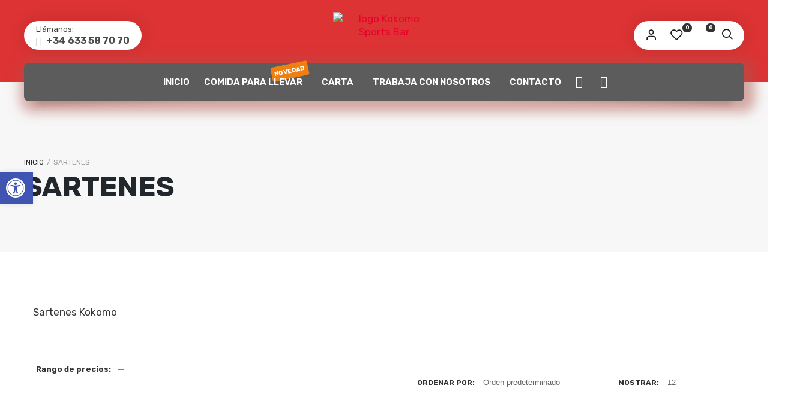

--- FILE ---
content_type: text/html; charset=UTF-8
request_url: https://kokomosportsbar.es/categoria-producto/sartenes/
body_size: 45188
content:
<!DOCTYPE html>
<html xmlns="http://www.w3.org/1999/xhtml" lang="es">
	<head>
		<meta http-equiv="Content-Type" content="text/html; charset=UTF-8" />
		<meta name="viewport" content="width=device-width, maximum-scale=1" />
		<link rel="profile" href="http://gmpg.org/xfn/11" />
		<link rel="pingback" href="https://kokomosportsbar.es/xmlrpc.php" />
						<script>document.documentElement.className = document.documentElement.className + ' yes-js js_active js'</script>
			<meta name='robots' content='index, follow, max-image-preview:large, max-snippet:-1, max-video-preview:-1' />
	<style>img:is([sizes="auto" i], [sizes^="auto," i]) { contain-intrinsic-size: 3000px 1500px }</style>
	
	<!-- This site is optimized with the Yoast SEO plugin v26.0 - https://yoast.com/wordpress/plugins/seo/ -->
	<title>Sartenes - Kokomo Sports Bar Pilarica</title>
	<meta name="description" content="Estás visitando Sartenes - Kokomo Sports Bar Pilarica" />
	<link rel="canonical" href="https://kokomosportsbar.es/categoria-producto/sartenes/" />
	<meta property="og:locale" content="es_ES" />
	<meta property="og:type" content="article" />
	<meta property="og:title" content="Sartenes - Kokomo Sports Bar Pilarica" />
	<meta property="og:description" content="Estás visitando Sartenes - Kokomo Sports Bar Pilarica" />
	<meta property="og:url" content="https://kokomosportsbar.es/categoria-producto/sartenes/" />
	<meta property="og:site_name" content="Kokomo Sports Bar Pilarica" />
	<meta property="og:image" content="https://kokomosportsbar.es/wp-content/uploads/2023/02/logo-color.png" />
	<meta property="og:image:width" content="182" />
	<meta property="og:image:height" content="112" />
	<meta property="og:image:type" content="image/png" />
	<script type="application/ld+json" class="yoast-schema-graph">{"@context":"https://schema.org","@graph":[{"@type":"CollectionPage","@id":"https://kokomosportsbar.es/categoria-producto/sartenes/","url":"https://kokomosportsbar.es/categoria-producto/sartenes/","name":"Sartenes - Kokomo Sports Bar Pilarica","isPartOf":{"@id":"https://kokomosportsbar.es/#website"},"primaryImageOfPage":{"@id":"https://kokomosportsbar.es/categoria-producto/sartenes/#primaryimage"},"image":{"@id":"https://kokomosportsbar.es/categoria-producto/sartenes/#primaryimage"},"thumbnailUrl":"https://kokomosportsbar.es/wp-content/uploads/2023/02/categorias2F1607355486161.jpg","description":"Estás visitando Sartenes - Kokomo Sports Bar Pilarica","breadcrumb":{"@id":"https://kokomosportsbar.es/categoria-producto/sartenes/#breadcrumb"},"inLanguage":"es"},{"@type":"ImageObject","inLanguage":"es","@id":"https://kokomosportsbar.es/categoria-producto/sartenes/#primaryimage","url":"https://kokomosportsbar.es/wp-content/uploads/2023/02/categorias2F1607355486161.jpg","contentUrl":"https://kokomosportsbar.es/wp-content/uploads/2023/02/categorias2F1607355486161.jpg","width":1200,"height":630},{"@type":"BreadcrumbList","@id":"https://kokomosportsbar.es/categoria-producto/sartenes/#breadcrumb","itemListElement":[{"@type":"ListItem","position":1,"name":"Portada","item":"https://kokomosportsbar.es/"},{"@type":"ListItem","position":2,"name":"Sartenes"}]},{"@type":"WebSite","@id":"https://kokomosportsbar.es/#website","url":"https://kokomosportsbar.es/","name":"Kokomo Sports Bar Pilarica","description":"Comida para llevar y Eventos Deportivos en Valladolid","publisher":{"@id":"https://kokomosportsbar.es/#organization"},"alternateName":"Kokomo Pilarica","potentialAction":[{"@type":"SearchAction","target":{"@type":"EntryPoint","urlTemplate":"https://kokomosportsbar.es/?s={search_term_string}"},"query-input":{"@type":"PropertyValueSpecification","valueRequired":true,"valueName":"search_term_string"}}],"inLanguage":"es"},{"@type":"Organization","@id":"https://kokomosportsbar.es/#organization","name":"Kokomo Sports Bar","alternateName":"Kokomo Pilarica","url":"https://kokomosportsbar.es/","logo":{"@type":"ImageObject","inLanguage":"es","@id":"https://kokomosportsbar.es/#/schema/logo/image/","url":"https://kokomosportsbar.es/wp-content/uploads/2023/02/logo512ok.png","contentUrl":"https://kokomosportsbar.es/wp-content/uploads/2023/02/logo512ok.png","width":512,"height":512,"caption":"Kokomo Sports Bar"},"image":{"@id":"https://kokomosportsbar.es/#/schema/logo/image/"},"sameAs":["https://www.facebook.com/people/Kokomo-Santos-Pilarica-Sports-Bar/100063890956253/","https://www.instagram.com/kokomosantospilarica/"]}]}</script>
	<!-- / Yoast SEO plugin. -->


<link rel='dns-prefetch' href='//fonts.googleapis.com' />
<link href='https://fonts.gstatic.com' crossorigin rel='preconnect' />
<link rel="alternate" type="application/rss+xml" title="Kokomo Sports Bar Pilarica &raquo; Feed" href="https://kokomosportsbar.es/feed/" />
<link rel="alternate" type="application/rss+xml" title="Kokomo Sports Bar Pilarica &raquo; Feed de los comentarios" href="https://kokomosportsbar.es/comments/feed/" />
<link rel="alternate" type="application/rss+xml" title="Kokomo Sports Bar Pilarica &raquo; Sartenes Categoría Feed" href="https://kokomosportsbar.es/categoria-producto/sartenes/feed/" />
<script type="text/javascript">
/* <![CDATA[ */
window._wpemojiSettings = {"baseUrl":"https:\/\/s.w.org\/images\/core\/emoji\/16.0.1\/72x72\/","ext":".png","svgUrl":"https:\/\/s.w.org\/images\/core\/emoji\/16.0.1\/svg\/","svgExt":".svg","source":{"concatemoji":"https:\/\/kokomosportsbar.es\/wp-includes\/js\/wp-emoji-release.min.js?ver=6.8.3"}};
/*! This file is auto-generated */
!function(s,n){var o,i,e;function c(e){try{var t={supportTests:e,timestamp:(new Date).valueOf()};sessionStorage.setItem(o,JSON.stringify(t))}catch(e){}}function p(e,t,n){e.clearRect(0,0,e.canvas.width,e.canvas.height),e.fillText(t,0,0);var t=new Uint32Array(e.getImageData(0,0,e.canvas.width,e.canvas.height).data),a=(e.clearRect(0,0,e.canvas.width,e.canvas.height),e.fillText(n,0,0),new Uint32Array(e.getImageData(0,0,e.canvas.width,e.canvas.height).data));return t.every(function(e,t){return e===a[t]})}function u(e,t){e.clearRect(0,0,e.canvas.width,e.canvas.height),e.fillText(t,0,0);for(var n=e.getImageData(16,16,1,1),a=0;a<n.data.length;a++)if(0!==n.data[a])return!1;return!0}function f(e,t,n,a){switch(t){case"flag":return n(e,"\ud83c\udff3\ufe0f\u200d\u26a7\ufe0f","\ud83c\udff3\ufe0f\u200b\u26a7\ufe0f")?!1:!n(e,"\ud83c\udde8\ud83c\uddf6","\ud83c\udde8\u200b\ud83c\uddf6")&&!n(e,"\ud83c\udff4\udb40\udc67\udb40\udc62\udb40\udc65\udb40\udc6e\udb40\udc67\udb40\udc7f","\ud83c\udff4\u200b\udb40\udc67\u200b\udb40\udc62\u200b\udb40\udc65\u200b\udb40\udc6e\u200b\udb40\udc67\u200b\udb40\udc7f");case"emoji":return!a(e,"\ud83e\udedf")}return!1}function g(e,t,n,a){var r="undefined"!=typeof WorkerGlobalScope&&self instanceof WorkerGlobalScope?new OffscreenCanvas(300,150):s.createElement("canvas"),o=r.getContext("2d",{willReadFrequently:!0}),i=(o.textBaseline="top",o.font="600 32px Arial",{});return e.forEach(function(e){i[e]=t(o,e,n,a)}),i}function t(e){var t=s.createElement("script");t.src=e,t.defer=!0,s.head.appendChild(t)}"undefined"!=typeof Promise&&(o="wpEmojiSettingsSupports",i=["flag","emoji"],n.supports={everything:!0,everythingExceptFlag:!0},e=new Promise(function(e){s.addEventListener("DOMContentLoaded",e,{once:!0})}),new Promise(function(t){var n=function(){try{var e=JSON.parse(sessionStorage.getItem(o));if("object"==typeof e&&"number"==typeof e.timestamp&&(new Date).valueOf()<e.timestamp+604800&&"object"==typeof e.supportTests)return e.supportTests}catch(e){}return null}();if(!n){if("undefined"!=typeof Worker&&"undefined"!=typeof OffscreenCanvas&&"undefined"!=typeof URL&&URL.createObjectURL&&"undefined"!=typeof Blob)try{var e="postMessage("+g.toString()+"("+[JSON.stringify(i),f.toString(),p.toString(),u.toString()].join(",")+"));",a=new Blob([e],{type:"text/javascript"}),r=new Worker(URL.createObjectURL(a),{name:"wpTestEmojiSupports"});return void(r.onmessage=function(e){c(n=e.data),r.terminate(),t(n)})}catch(e){}c(n=g(i,f,p,u))}t(n)}).then(function(e){for(var t in e)n.supports[t]=e[t],n.supports.everything=n.supports.everything&&n.supports[t],"flag"!==t&&(n.supports.everythingExceptFlag=n.supports.everythingExceptFlag&&n.supports[t]);n.supports.everythingExceptFlag=n.supports.everythingExceptFlag&&!n.supports.flag,n.DOMReady=!1,n.readyCallback=function(){n.DOMReady=!0}}).then(function(){return e}).then(function(){var e;n.supports.everything||(n.readyCallback(),(e=n.source||{}).concatemoji?t(e.concatemoji):e.wpemoji&&e.twemoji&&(t(e.twemoji),t(e.wpemoji)))}))}((window,document),window._wpemojiSettings);
/* ]]> */
</script>
<style id='wp-emoji-styles-inline-css' type='text/css'>

	img.wp-smiley, img.emoji {
		display: inline !important;
		border: none !important;
		box-shadow: none !important;
		height: 1em !important;
		width: 1em !important;
		margin: 0 0.07em !important;
		vertical-align: -0.1em !important;
		background: none !important;
		padding: 0 !important;
	}
</style>
<link rel='stylesheet' id='wp-block-library-css' href='https://kokomosportsbar.es/wp-includes/css/dist/block-library/style.min.css?ver=6.8.3' type='text/css' media='all' />
<style id='classic-theme-styles-inline-css' type='text/css'>
/*! This file is auto-generated */
.wp-block-button__link{color:#fff;background-color:#32373c;border-radius:9999px;box-shadow:none;text-decoration:none;padding:calc(.667em + 2px) calc(1.333em + 2px);font-size:1.125em}.wp-block-file__button{background:#32373c;color:#fff;text-decoration:none}
</style>
<style id='joinchat-button-style-inline-css' type='text/css'>
.wp-block-joinchat-button{border:none!important;text-align:center}.wp-block-joinchat-button figure{display:table;margin:0 auto;padding:0}.wp-block-joinchat-button figcaption{font:normal normal 400 .6em/2em var(--wp--preset--font-family--system-font,sans-serif);margin:0;padding:0}.wp-block-joinchat-button .joinchat-button__qr{background-color:#fff;border:6px solid #25d366;border-radius:30px;box-sizing:content-box;display:block;height:200px;margin:auto;overflow:hidden;padding:10px;width:200px}.wp-block-joinchat-button .joinchat-button__qr canvas,.wp-block-joinchat-button .joinchat-button__qr img{display:block;margin:auto}.wp-block-joinchat-button .joinchat-button__link{align-items:center;background-color:#25d366;border:6px solid #25d366;border-radius:30px;display:inline-flex;flex-flow:row nowrap;justify-content:center;line-height:1.25em;margin:0 auto;text-decoration:none}.wp-block-joinchat-button .joinchat-button__link:before{background:transparent var(--joinchat-ico) no-repeat center;background-size:100%;content:"";display:block;height:1.5em;margin:-.75em .75em -.75em 0;width:1.5em}.wp-block-joinchat-button figure+.joinchat-button__link{margin-top:10px}@media (orientation:landscape)and (min-height:481px),(orientation:portrait)and (min-width:481px){.wp-block-joinchat-button.joinchat-button--qr-only figure+.joinchat-button__link{display:none}}@media (max-width:480px),(orientation:landscape)and (max-height:480px){.wp-block-joinchat-button figure{display:none}}

</style>
<style id='global-styles-inline-css' type='text/css'>
:root{--wp--preset--aspect-ratio--square: 1;--wp--preset--aspect-ratio--4-3: 4/3;--wp--preset--aspect-ratio--3-4: 3/4;--wp--preset--aspect-ratio--3-2: 3/2;--wp--preset--aspect-ratio--2-3: 2/3;--wp--preset--aspect-ratio--16-9: 16/9;--wp--preset--aspect-ratio--9-16: 9/16;--wp--preset--color--black: #000000;--wp--preset--color--cyan-bluish-gray: #abb8c3;--wp--preset--color--white: #ffffff;--wp--preset--color--pale-pink: #f78da7;--wp--preset--color--vivid-red: #cf2e2e;--wp--preset--color--luminous-vivid-orange: #ff6900;--wp--preset--color--luminous-vivid-amber: #fcb900;--wp--preset--color--light-green-cyan: #7bdcb5;--wp--preset--color--vivid-green-cyan: #00d084;--wp--preset--color--pale-cyan-blue: #8ed1fc;--wp--preset--color--vivid-cyan-blue: #0693e3;--wp--preset--color--vivid-purple: #9b51e0;--wp--preset--gradient--vivid-cyan-blue-to-vivid-purple: linear-gradient(135deg,rgba(6,147,227,1) 0%,rgb(155,81,224) 100%);--wp--preset--gradient--light-green-cyan-to-vivid-green-cyan: linear-gradient(135deg,rgb(122,220,180) 0%,rgb(0,208,130) 100%);--wp--preset--gradient--luminous-vivid-amber-to-luminous-vivid-orange: linear-gradient(135deg,rgba(252,185,0,1) 0%,rgba(255,105,0,1) 100%);--wp--preset--gradient--luminous-vivid-orange-to-vivid-red: linear-gradient(135deg,rgba(255,105,0,1) 0%,rgb(207,46,46) 100%);--wp--preset--gradient--very-light-gray-to-cyan-bluish-gray: linear-gradient(135deg,rgb(238,238,238) 0%,rgb(169,184,195) 100%);--wp--preset--gradient--cool-to-warm-spectrum: linear-gradient(135deg,rgb(74,234,220) 0%,rgb(151,120,209) 20%,rgb(207,42,186) 40%,rgb(238,44,130) 60%,rgb(251,105,98) 80%,rgb(254,248,76) 100%);--wp--preset--gradient--blush-light-purple: linear-gradient(135deg,rgb(255,206,236) 0%,rgb(152,150,240) 100%);--wp--preset--gradient--blush-bordeaux: linear-gradient(135deg,rgb(254,205,165) 0%,rgb(254,45,45) 50%,rgb(107,0,62) 100%);--wp--preset--gradient--luminous-dusk: linear-gradient(135deg,rgb(255,203,112) 0%,rgb(199,81,192) 50%,rgb(65,88,208) 100%);--wp--preset--gradient--pale-ocean: linear-gradient(135deg,rgb(255,245,203) 0%,rgb(182,227,212) 50%,rgb(51,167,181) 100%);--wp--preset--gradient--electric-grass: linear-gradient(135deg,rgb(202,248,128) 0%,rgb(113,206,126) 100%);--wp--preset--gradient--midnight: linear-gradient(135deg,rgb(2,3,129) 0%,rgb(40,116,252) 100%);--wp--preset--font-size--small: 13px;--wp--preset--font-size--medium: 20px;--wp--preset--font-size--large: 36px;--wp--preset--font-size--x-large: 42px;--wp--preset--spacing--20: 0.44rem;--wp--preset--spacing--30: 0.67rem;--wp--preset--spacing--40: 1rem;--wp--preset--spacing--50: 1.5rem;--wp--preset--spacing--60: 2.25rem;--wp--preset--spacing--70: 3.38rem;--wp--preset--spacing--80: 5.06rem;--wp--preset--shadow--natural: 6px 6px 9px rgba(0, 0, 0, 0.2);--wp--preset--shadow--deep: 12px 12px 50px rgba(0, 0, 0, 0.4);--wp--preset--shadow--sharp: 6px 6px 0px rgba(0, 0, 0, 0.2);--wp--preset--shadow--outlined: 6px 6px 0px -3px rgba(255, 255, 255, 1), 6px 6px rgba(0, 0, 0, 1);--wp--preset--shadow--crisp: 6px 6px 0px rgba(0, 0, 0, 1);}:where(.is-layout-flex){gap: 0.5em;}:where(.is-layout-grid){gap: 0.5em;}body .is-layout-flex{display: flex;}.is-layout-flex{flex-wrap: wrap;align-items: center;}.is-layout-flex > :is(*, div){margin: 0;}body .is-layout-grid{display: grid;}.is-layout-grid > :is(*, div){margin: 0;}:where(.wp-block-columns.is-layout-flex){gap: 2em;}:where(.wp-block-columns.is-layout-grid){gap: 2em;}:where(.wp-block-post-template.is-layout-flex){gap: 1.25em;}:where(.wp-block-post-template.is-layout-grid){gap: 1.25em;}.has-black-color{color: var(--wp--preset--color--black) !important;}.has-cyan-bluish-gray-color{color: var(--wp--preset--color--cyan-bluish-gray) !important;}.has-white-color{color: var(--wp--preset--color--white) !important;}.has-pale-pink-color{color: var(--wp--preset--color--pale-pink) !important;}.has-vivid-red-color{color: var(--wp--preset--color--vivid-red) !important;}.has-luminous-vivid-orange-color{color: var(--wp--preset--color--luminous-vivid-orange) !important;}.has-luminous-vivid-amber-color{color: var(--wp--preset--color--luminous-vivid-amber) !important;}.has-light-green-cyan-color{color: var(--wp--preset--color--light-green-cyan) !important;}.has-vivid-green-cyan-color{color: var(--wp--preset--color--vivid-green-cyan) !important;}.has-pale-cyan-blue-color{color: var(--wp--preset--color--pale-cyan-blue) !important;}.has-vivid-cyan-blue-color{color: var(--wp--preset--color--vivid-cyan-blue) !important;}.has-vivid-purple-color{color: var(--wp--preset--color--vivid-purple) !important;}.has-black-background-color{background-color: var(--wp--preset--color--black) !important;}.has-cyan-bluish-gray-background-color{background-color: var(--wp--preset--color--cyan-bluish-gray) !important;}.has-white-background-color{background-color: var(--wp--preset--color--white) !important;}.has-pale-pink-background-color{background-color: var(--wp--preset--color--pale-pink) !important;}.has-vivid-red-background-color{background-color: var(--wp--preset--color--vivid-red) !important;}.has-luminous-vivid-orange-background-color{background-color: var(--wp--preset--color--luminous-vivid-orange) !important;}.has-luminous-vivid-amber-background-color{background-color: var(--wp--preset--color--luminous-vivid-amber) !important;}.has-light-green-cyan-background-color{background-color: var(--wp--preset--color--light-green-cyan) !important;}.has-vivid-green-cyan-background-color{background-color: var(--wp--preset--color--vivid-green-cyan) !important;}.has-pale-cyan-blue-background-color{background-color: var(--wp--preset--color--pale-cyan-blue) !important;}.has-vivid-cyan-blue-background-color{background-color: var(--wp--preset--color--vivid-cyan-blue) !important;}.has-vivid-purple-background-color{background-color: var(--wp--preset--color--vivid-purple) !important;}.has-black-border-color{border-color: var(--wp--preset--color--black) !important;}.has-cyan-bluish-gray-border-color{border-color: var(--wp--preset--color--cyan-bluish-gray) !important;}.has-white-border-color{border-color: var(--wp--preset--color--white) !important;}.has-pale-pink-border-color{border-color: var(--wp--preset--color--pale-pink) !important;}.has-vivid-red-border-color{border-color: var(--wp--preset--color--vivid-red) !important;}.has-luminous-vivid-orange-border-color{border-color: var(--wp--preset--color--luminous-vivid-orange) !important;}.has-luminous-vivid-amber-border-color{border-color: var(--wp--preset--color--luminous-vivid-amber) !important;}.has-light-green-cyan-border-color{border-color: var(--wp--preset--color--light-green-cyan) !important;}.has-vivid-green-cyan-border-color{border-color: var(--wp--preset--color--vivid-green-cyan) !important;}.has-pale-cyan-blue-border-color{border-color: var(--wp--preset--color--pale-cyan-blue) !important;}.has-vivid-cyan-blue-border-color{border-color: var(--wp--preset--color--vivid-cyan-blue) !important;}.has-vivid-purple-border-color{border-color: var(--wp--preset--color--vivid-purple) !important;}.has-vivid-cyan-blue-to-vivid-purple-gradient-background{background: var(--wp--preset--gradient--vivid-cyan-blue-to-vivid-purple) !important;}.has-light-green-cyan-to-vivid-green-cyan-gradient-background{background: var(--wp--preset--gradient--light-green-cyan-to-vivid-green-cyan) !important;}.has-luminous-vivid-amber-to-luminous-vivid-orange-gradient-background{background: var(--wp--preset--gradient--luminous-vivid-amber-to-luminous-vivid-orange) !important;}.has-luminous-vivid-orange-to-vivid-red-gradient-background{background: var(--wp--preset--gradient--luminous-vivid-orange-to-vivid-red) !important;}.has-very-light-gray-to-cyan-bluish-gray-gradient-background{background: var(--wp--preset--gradient--very-light-gray-to-cyan-bluish-gray) !important;}.has-cool-to-warm-spectrum-gradient-background{background: var(--wp--preset--gradient--cool-to-warm-spectrum) !important;}.has-blush-light-purple-gradient-background{background: var(--wp--preset--gradient--blush-light-purple) !important;}.has-blush-bordeaux-gradient-background{background: var(--wp--preset--gradient--blush-bordeaux) !important;}.has-luminous-dusk-gradient-background{background: var(--wp--preset--gradient--luminous-dusk) !important;}.has-pale-ocean-gradient-background{background: var(--wp--preset--gradient--pale-ocean) !important;}.has-electric-grass-gradient-background{background: var(--wp--preset--gradient--electric-grass) !important;}.has-midnight-gradient-background{background: var(--wp--preset--gradient--midnight) !important;}.has-small-font-size{font-size: var(--wp--preset--font-size--small) !important;}.has-medium-font-size{font-size: var(--wp--preset--font-size--medium) !important;}.has-large-font-size{font-size: var(--wp--preset--font-size--large) !important;}.has-x-large-font-size{font-size: var(--wp--preset--font-size--x-large) !important;}
:where(.wp-block-post-template.is-layout-flex){gap: 1.25em;}:where(.wp-block-post-template.is-layout-grid){gap: 1.25em;}
:where(.wp-block-columns.is-layout-flex){gap: 2em;}:where(.wp-block-columns.is-layout-grid){gap: 2em;}
:root :where(.wp-block-pullquote){font-size: 1.5em;line-height: 1.6;}
</style>
<link rel='stylesheet' id='contact-form-7-css' href='https://kokomosportsbar.es/wp-content/plugins/contact-form-7/includes/css/styles.css?ver=6.1.2' type='text/css' media='all' />
<link rel='stylesheet' id='flexslider-css' href='https://kokomosportsbar.es/wp-content/plugins/js_composer/assets/lib/flexslider/flexslider.min.css?ver=6.13.0' type='text/css' media='all' />
<link rel='stylesheet' id='owl-carousel-css' href='https://kokomosportsbar.es/wp-content/themes/lafka/styles/owl-carousel2-dist/assets/owl.carousel.min.css?ver=2.3.4' type='text/css' media='all' />
<link rel='stylesheet' id='owl-carousel-theme-default-css' href='https://kokomosportsbar.es/wp-content/themes/lafka/styles/owl-carousel2-dist/assets/owl.theme.default.min.css?ver=2.3.4' type='text/css' media='all' />
<link rel='stylesheet' id='owl-carousel-animate-css' href='https://kokomosportsbar.es/wp-content/themes/lafka/styles/owl-carousel2-dist/assets/animate.css?ver=2.3.4' type='text/css' media='all' />
<link rel='stylesheet' id='cloud-zoom-css' href='https://kokomosportsbar.es/wp-content/themes/lafka/styles/cloud-zoom/cloud-zoom.css?ver=1.0.2' type='text/css' media='all' />
<link rel='stylesheet' id='magnific-css' href='https://kokomosportsbar.es/wp-content/themes/lafka/styles/magnific/magnific-popup.css?ver=1.0.2' type='text/css' media='all' />
<style id='woocommerce-inline-inline-css' type='text/css'>
.woocommerce form .form-row .required { visibility: visible; }
</style>
<link rel='stylesheet' id='cmplz-general-css' href='https://kokomosportsbar.es/wp-content/plugins/complianz-gdpr/assets/css/cookieblocker.min.css?ver=1710427035' type='text/css' media='all' />
<link rel='stylesheet' id='lafka-shipping-areas-front-css' href='https://kokomosportsbar.es/wp-content/plugins/lafka-plugin/incl/shipping-areas/assets/css/frontend/lafka-shipping-areas-front.css?ver=1.0' type='text/css' media='all' />
<link rel='stylesheet' id='pojo-a11y-css' href='https://kokomosportsbar.es/wp-content/plugins/pojo-accessibility/modules/legacy/assets/css/style.min.css?ver=1.0.0' type='text/css' media='all' />
<link rel='stylesheet' id='brands-styles-css' href='https://kokomosportsbar.es/wp-content/plugins/woocommerce/assets/css/brands.css?ver=10.2.3' type='text/css' media='all' />
<link rel='stylesheet' id='lafka-style-css' href='https://kokomosportsbar.es/wp-content/themes/lafka/style.css?ver=6.8.3' type='text/css' media='all' />
<style id='lafka-style-inline-css' type='text/css'>
/* Site main accent color */
            .lafka-all-stores-closed-countdown .count_holder_small, .lafka-branch-auto-locate i, .lafka-delivery-time-toggle:before, a.lafka-branch-delivery:before, a.lafka-branch-pickup:before, .wpb_lafka_banner.lafka-banner-dark a h5, ul.product_list_widget li span.quantity, .count_holder .countdown_time_tiny, .lafka_content_slider.lafka_content_slider_light_nav .owl-nav .owl-next, .lafka_content_slider.lafka_content_slider_light_nav .owl-nav .owl-prev, div.widget_categories ul li.current-cat > a:before, #lafka_price_range, ul.woocommerce-order-overview.woocommerce-thankyou-order-details.order_details li:before, p.product.woocommerce.add_to_cart_inline, .lafka-promo-wrapper .lafka-promo-text, .lafka-related-blog-posts div.post.blog-post.lafka-post-no-image .lafka_post_data_holder h2.heading-title:before, button.single_add_to_cart_button:before, .links a.button.add_to_cart_button:after, .links a.button.add_to_cart_button.ajax_add_to_cart:after, #lafka-account-holder.lafka-user-is-logged .lafka-header-account-link-holder > ul li a:hover:before, .commentlist ul.children:before, .infinite-scroll-request:before, .widget_layered_nav_filters li a:before, .links a.button.add_to_cart_button:after, .links a.button.add_to_cart_button.ajax_add_to_cart:after, div.prod_hold .name sup, #main-menu li ul.sub-menu li a sup, div.prod_hold .name sub, #content div.product div.summary h1.heading-title sup, #content div.product div.summary h1.heading-title sub, .lafka-spec-dot, .count_holder .count_info:before, .lafka-pricing-table-shortcode .title-icon-holder, .count_holder .count_info_left:before, .widget_layered_nav ul li:hover .count, .widget_layered_nav ul li.chosen a, .widget_product_categories ul li:hover > .count, .widget_product_categories ul li.current-cat > a, .widget_layered_nav ul li:hover a:before, .widget_product_categories ul li:hover a:before, .wpb_lafka_banner a span.lafka_banner-icon, .lafka-event-countdown .is-countdown, .video_controlls a#video-volume:after, div.widget_categories ul li > a:hover:before, #main-menu ul.menu > li > a:hover, #main-menu ul.menu > li.current-menu-item > a, .otw-input-wrap:before, a.bbp-forum-title:hover, .foodmenu_top .project-data .main-features .checklist li:before, body.lafka_transparent_header #main-menu ul.menu > li.current-menu-item > a:before, body.lafka_transparent_header #main-menu ul.menu > li.current-menu-item > a:before, body.lafka_transparent_header #main-menu ul.menu > li > a:hover:before {
                color: #e4584b;
            }

            #header #logo, .double-bounce1, #products-wrapper div.product-category.product:hover h2  {
                background-color: ;
            }

            #header #logo:after {
                border-color:   transparent transparent;
            }

            #header #logo:before {
                border-color:  transparent transparent ;
            }

            #header.lafka-has-header-top #logo a:before, .woocommerce-tabs ul.tabs li.active:before, .woocommerce-tabs ul.tabs li:hover:before {
                border-color: transparent   transparent;
            }

            #header.lafka-has-header-top #logo a:after, .woocommerce-tabs ul.tabs li.active:after, .woocommerce-tabs ul.tabs li:hover:after {
                border-color: transparent transparent  ;
            }

            a.lafka-change-branch-button:before, .lafka-change-branch-button-select:before, .woocommerce form.checkout h3.lafka-address-not-found, .woocommerce form.checkout h3.lafka-address-not-found:after, .lafka-author-info .title h2:after, .widget > h3:first-child:before, h2.widgettitle:before, .double-bounce2, .foodmenu-unit-info a.foodmenu-lightbox-link, blockquote, q, .wp-block-pullquote:not(.is-style-solid-color), .lafka-product-slider .owl-nav .owl-next, .lafka-product-slider .owl-nav .owl-prev, .lafka_image_list .owl-nav .owl-prev, .lafka_image_list .owl-nav .owl-next, figure.woocommerce-product-gallery__wrapper .owl-nav .owl-prev, figure.woocommerce-product-gallery__wrapper .owl-nav .owl-next, .lafka_content_slider .owl-nav .owl-next, .lafka_content_slider .owl-nav .owl-prev, .woocommerce.owl-carousel .owl-nav .owl-next, .woocommerce.owl-carousel .owl-nav .owl-prev, .related.products .owl-nav .owl-prev, .related.products .owl-nav .owl-next, .similar_projects .owl-nav .owl-prev, .similar_projects .owl-nav .owl-next, .lafka-foodmenu-shortcode .owl-nav .owl-prev, .lafka-foodmenu-shortcode .owl-nav .owl-next, .lafka_shortcode_latest_posts .owl-nav .owl-prev, .lafka_shortcode_latest_posts .owl-nav .owl-next, .lafka-quickview-images .owl-nav .owl-prev, .lafka-quickview-images .owl-nav .owl-next, .tribe-mini-calendar-event .list-date, .widget_shopping_cart_content p.buttons .button.checkout, .lafka-wcs-swatches .swatch.swatch-label.selected, .lafka-wcs-swatches .swatch.swatch-label:hover, .is-lafka-video .mfp-iframe-holder .mfp-content .mfp-close, a#cancel-comment-reply-link, blockquote:before, q:before, .commentlist li .comment-body:hover .comment-reply-link, a.lafka-post-nav .entry-info-wrap:after, .lafka-author-info .title a:after, #comments h3.heading-title span.lafka_comments_count, #comments h3.heading-title span.lafka_comments_count, div.lafka_whole_banner_wrapper:after, .blog-post:hover > .lafka_post_data_holder h2.heading-title a:after, .wpb_text_column h6 a:hover:after, .wpb_text_column h5 a:hover:after, .wpb_text_column p a:hover:after, .blog-post-meta.post-meta-top .count_comments a, div:not(.lafka_blog_masonry) > .blog-post.sticky .lafka_post_data_holder:before, .wcmp_vendor_list .wcmp_sorted_vendors:before, .tribe-events-list div.type-tribe_events .tribe-events-event-cost, .tribe-events-schedule .tribe-events-cost, .woocommerce form.track_order input.button, #bbpress-forums li.bbp-body ul.forum:hover, #bbpress-forums li.bbp-body ul.topic:hover, .woocommerce-shipping-fields input[type="checkbox"]:checked + span:before, .widget_product_categories ul li.current-cat > .count, .widget_layered_nav ul li.chosen .count, .bypostauthor > .comment-body img.avatar, .lafka_added_to_cart_notification, #yith-wcwl-popup-message, .lafka-iconbox h5:after, .lafka-pricing-heading h5:after, .lafka_title_holder.centered_title .inner h1.heading-title:before, a.sidebar-trigger, td.tribe-events-present > div:first-of-type, a.mob-close-toggle:hover, .pagination .links a:hover, .dokan-pagination-container .dokan-pagination li a:hover, a.mob-menu-toggle i, .bbp-pagination-links a:hover, .lafka_content_slider .owl-dot.active span, #main-menu ul.menu > li > a .lafka-custom-menu-label, .product-category.product h2 mark:after, #main-menu li ul.sub-menu li.lafka_colum_title > a:after, #main-menu li ul.sub-menu li.lafka_colum_title > a:before, .blog-post-meta span.sticky_post, #bbpress-forums > #subscription-toggle a.subscription-toggle, .widget > h3:first-child:before, h2.widgettitle:before, .widget > h3:first-child:after, .lafka-foodmenu-categories ul li a:hover:before, .lafka-foodmenu-categories ul li a.is-checked:before, .lafka-foodmenu-categories ul li a:hover:after, .lafka-foodmenu-categories ul li a.is-checked:after, .flex-direction-nav a, ul.status-closed li.bbp-topic-title .bbp-topic-permalink:before, ul.sticky li.bbp-topic-title .bbp-topic-permalink:before, ul.super-sticky li.bbp-topic-title .bbp-topic-permalink:before {
                background-color: #e4584b;
            }

            .lafka_image_list a.lafka-magnific-gallery-item:after, .gallery-item dt a:after, .gallery-item dd a:after, .blocks-gallery-item a:after, .lafka-user-is-logged .lafka-header-account-link-holder > ul li, .wpb_single_image a.prettyphoto:before, div.woocommerce-product-gallery__image a:before {
                background-color: #e4584b;
            }

            .vc_tta-color-white.vc_tta-style-modern .vc_tta-tab.vc_active > a, .vc_tta-color-white.vc_tta-style-modern .vc_tta-tab > a:hover, li.product-category.product h2 mark, div.product-category.product h2 mark, .bbp-topics-front ul.super-sticky:hover, .box-sort-filter .ui-slider-horizontal .ui-slider-handle, .widget_price_filter .ui-slider-handle.ui-state-default.ui-corner-all, .bbp-topics ul.super-sticky:hover, .bbp-topics ul.sticky:hover, .bbp-forum-content ul.sticky:hover {
                background-color: #e4584b !important;
            }
 
            ul.commentlist > li.pingback {border-left-color: #e4584b !Important;}

            span.lafka-branch-select-image.lafka-branch-selected-image, .similar_projects > h4 a:after, .related.products h2 a:after, .post-type-archive-lafka-foodmenu .content_holder, .lafka-foodmenu-shortcode, .flex-direction-nav a:after, .lafka_content_slider .owl-dot.active span:after, .bypostauthor > .comment-body:before, .lafka-product-slider .count_holder, .owl-next:before, .owl-prev:before, .lafka_title_holder .inner .lafka-title-text-container:before, #spinner:before, blockquote, q, .sidebar.off-canvas-sidebar, body > div.widget.woocommerce.widget_shopping_cart, .commentlist li .comment-body:hover:before, .commentlist li .comment-body:hover:after, .lafka-header-account-link-holder, .is-lafka-video .mfp-iframe-holder .mfp-content, body > #search, .lafka-quick-view-lightbox .mfp-content, .lafka-icon-teaser-lightbox .mfp-content, div:not(.lafka_blog_masonry) > .blog-post.sticky .lafka_post_data_holder, #bbpress-forums li.bbp-body ul.forum:hover, #bbpress-forums li.bbp-body ul.topic:hover, div.product div.images ol.flex-control-nav li img.flex-active, div.product div.images ol.flex-control-nav li:hover img, .bbp-topics-front ul.super-sticky, .widget_layered_nav ul li:hover .count, .widget_layered_nav ul li.chosen .count, .widget_product_categories ul li.current-cat > .count, .widget_product_categories ul li:hover .count, #main-menu li ul.sub-menu li.lafka-highlight-menu-item:after, .error404 div.blog-post-excerpt, .lafka-none-overlay.lafka-10px-gap .foodmenu-unit-holder:hover, .foodmenu-unit-info a.foodmenu-lightbox-link:hover, body table.booked-calendar td.today .date span, .bbp-topics ul.super-sticky, .bbp-topics ul.sticky, .bbp-forum-content ul.sticky, .lafka-pulsator-accent .wpb_wrapper:after {
                border-color: #e4584b !Important;
            }

            ::-moz-selection {
                background: #e4584b;
            }

            ::selection {
                background: #e4584b;
            }

            /* Links color */
            a, div.widget_categories ul li a:hover, nav.woocommerce-MyAccount-navigation ul li a:hover, nav.woocommerce-MyAccount-navigation ul li.is-active a, div.widget_nav_menu ul li a:hover, div.widget_archive ul li a:hover, div.widget_recent_comments ul li a:hover, div.widget_pages ul li a:hover, div.widget_links ul li a:hover, div.widget_recent_entries ul a:hover, div.widget_meta ul li a:hover, div.widget_display_forums ul li a:hover, .widget_display_replies ul li a:hover, .widget_display_topics li > a.bbp-forum-title:hover, .widget_display_stats dt:hover, .widget_display_stats dd:hover, div.widget_display_views ul li a:hover, .widget_layered_nav ul li a:hover, .widget_product_categories ul li a:hover {
                color: #ea0029;
            }

            /* Links hover color */
            a:hover {
                color: #ce4f44;
            }

            /* Widgets Title Color */
            .sidebar .widget > h3:first-of-type, .sidebar .widget h2.widgettitle, .wpb_widgetised_column .box h3:first-of-type, h2.wpb_flickr_heading {
                color: #333333;
            }

            /* Buttons Default style */
                        .lafka-wcs-swatches .swatch {
                border-radius: 50%;
                -webkit-border-radius: 50%;
                -moz-border-radius: 50%;
            }

            span.onsale {
                border-radius: 5em;
            }

            .count_holder .count_info {
                border-radius: 3px 5em 5em 3px;
            }

            .count_holder .count_info_left {
                border-radius: 5em 3px 3px 5em;
            }

            .product-type-external .count_holder .count_info_left {
                border-radius: 5em 5em 5em 5em;
            }

            .prod_hold .lafka-variations-in-catalog.cart > span, div.prod_hold .links a.lafka-quick-view-link, div:not(.sidebar) div.widget_search input[type="text"], div:not(.sidebar) div.widget_product_search input[type="text"], a.button, .r_more_blog, a.mob-menu-toggle i, a.mob-menu-toggle i:after, .wishlist_table .links a.button.add_to_cart_button, .wcv-navigation ul.menu.horizontal li a, form .vendor_sort select, .wcv-pro-dashboard input[type="submit"], .lafka-pricing-table-button a, .widget_display_search input#bbp_search, #bbpress-forums > #subscription-toggle a.subscription-toggle, .bbp-topic-title span.bbp-st-topic-support, div.quantity, .lafka_banner_buton, .woocommerce .wishlist_table td.product-add-to-cart a.button, .widget_shopping_cart_content p.buttons .button, input.button, button.button, a.button-inline, #submit_btn, #submit, .wpcf7-submit, #bbpress-forums #bbp-search-form #bbp_search, input[type="submit"], form.mc4wp-form input[type=submit], form.mc4wp-form input[type=email] {
                border-radius: 300px !important;
            }

                        /* Wordpress Default Buttons Color */
            .lafka-banner-dark .lafka_banner_buton, a.button, .r_more_blog, button.wcv-button, input.button, .wcv-navigation ul.menu.horizontal li a, input.button, .woocommerce .wishlist_table td.product-add-to-cart a.button, button.button, a.button-inline, #submit_btn, #submit, .wpcf7-submit, input.otw-submit, form.mc4wp-form input[type=submit], .tribe-events-button, input[type="submit"] {
                background-color: #e4584b;
            }

            /* Wordpress Default Buttons Hover Color */
            a.button:hover, .r_more_blog:hover, .widget_shopping_cart_content p.buttons .button:hover, .vc_btn3-style-custom:hover, input.button:hover, .wcv-navigation ul.menu.horizontal li a:hover, .wcv-navigation ul.menu.horizontal li.active a, button.button:hover, .woocommerce .wishlist_table td.product-add-to-cart a.button:hover, a.button-inline:hover, #submit_btn:hover, #submit:hover, .wpcf7-submit:hover, .r_more:hover, .r_more_right:hover, button.single_add_to_cart_button:hover, .lafka-product-slide-cart .button.add_to_cart_button:hover, input.otw-submit:hover, form.mc4wp-form input[type=submit]:hover, .wc-proceed-to-checkout a.checkout-button.button:hover {
                background-color: #22272d !important;
            }

            /* NEW label color */
            div.prod_hold .new_prod {
                background-color: #e4584b;
            }

            /* SALE label color */
            div.prod_hold .sale, span.onsale {
                background-color: #fccc4c;
            }

            /* Standard page title color (no background image) */
            #lafka_page_title h1.heading-title, #lafka_page_title h1.heading-title a, .breadcrumb, .breadcrumb a, .lafka-dark-skin #lafka_page_title h1.heading-title a, body.single-post .lafka_title_holder .blog-post-meta a {
                color: #22272d;
            }

            .breadcrumb {
                color: #999999;
            }

            /* Standard page subtitle color (no background image) */
            .lafka_title_holder h6 {
                color: #343333;
            }

            /* Customized page title color (with background image) */
            #lafka_page_title.lafka_title_holder.title_has_image h1.heading-title, #lafka_page_title.lafka_title_holder.title_has_image .blog-post-meta *, #lafka_page_title.lafka_title_holder.title_has_image .blog-post-meta .post-meta-date:before, #lafka_page_title.lafka_title_holder.title_has_image h1.heading-title a, body.single-post #lafka_page_title.lafka_title_holder.title_has_image .blog-post-meta a, #lafka_page_title.lafka_title_holder.title_has_image h6, #lafka_page_title.lafka_title_holder.title_has_image .breadcrumb, #lafka_page_title.lafka_title_holder.title_has_image .breadcrumb a {
                color: #ffffff;
            }

            body.lafka_transparent_header.lafka-transparent-dark #lafka_page_title.lafka_title_holder.title_has_image h1.heading-title, body.lafka_transparent_header.lafka-transparent-dark #lafka_page_title.lafka_title_holder.title_has_image .blog-post-meta *, body.lafka_transparent_header.lafka-transparent-dark #lafka_page_title.lafka_title_holder.title_has_image .blog-post-meta .post-meta-date:before, body.lafka_transparent_header.lafka-transparent-dark #lafka_page_title.lafka_title_holder.title_has_image h1.heading-title a, body.single-post.lafka_transparent_header.lafka-transparent-dark #lafka_page_title.lafka_title_holder.title_has_image .blog-post-meta a, body.lafka_transparent_header.lafka-transparent-dark #lafka_page_title.lafka_title_holder.title_has_image h6, body.lafka_transparent_header.lafka-transparent-dark #lafka_page_title.lafka_title_holder.title_has_image .breadcrumb, body.lafka_transparent_header.lafka-transparent-dark #lafka_page_title.lafka_title_holder.title_has_image .breadcrumb a {
                color: #1d1d1b;
            }

            /* Standard page title background color (no background image) */
            .lafka_title_holder, .lafka_title_holder .inner:before, body.lafka_header_left .lafka_title_holder:not(.title_has_image) .inner {
                background-color: #f7f7f7;
            }

            /* Standard page title border color (no background image) */
            .lafka_title_holder, body.lafka_header_left .lafka_title_holder:not(.title_has_image) .inner {
                border-color: #f0f0f0;
            }

            .lafka_title_holder .inner:before {
                border-color: transparent #f0f0f0 #f0f0f0 transparent;
            }

            
                        .lafka_title_holder .inner h1.heading-title {
                text-transform: uppercase;
            }
            
            
            /* Top Menu Bar Visible on Mobile */
                        /* Header top bar background color */
            #header_top {
                background-color: #dd3333;
                            }

            /* Main menu links color and typography */
            
            #main-menu {
                background-color: #fccc4c;
            }

            .lafka-search-cart-holder a.sidebar-trigger:hover, .lafka-search-cart-holder .lafka-search-trigger > a:hover, .lafka-search-cart-holder #cart-module a.cart-contents:hover, .lafka-search-cart-holder .lafka-wishlist-counter a:hover, #lafka-account-holder > a:hover, #lafka-account-holder.active > a {
                background-color: #fccc4c            }

            #main-menu ul.menu > li > a, #main-menu li div.lafka-mega-menu > ul.sub-menu > li > a, .lafka-wishlist-counter a, #header .lafka-search-cart-holder .video_controlls a, .lafka_mega_text_block .widget > h3:first-of-type {
                color: #ffffff;
                font-size: 15px;
                font-weight:600;font-style:normal;            }

            /* Main menu links hover color */
            ul#mobile-menu.menu li a {
                font-size: 15px;
            font-weight:600;font-style:normal;            }

            /* Main menu links hover color */
            #main-menu ul.menu li:hover > a i, #main-menu ul.menu > li.current-menu-item > a i, #main-menu ul.menu > li:hover > a, #main-menu ul.menu > li.current-menu-item > a, #main-menu ul.menu > li.lafka-highlight-menu-item > a, body.lafka_transparent_header #header #main-menu ul.menu > li:hover > a, body.lafka_transparent_header #header #main-menu ul.menu > li.current-menu-item > a, #cart-module a.cart-contents, #main-menu li div.lafka-mega-menu > ul.sub-menu > li > a:hover {
                color: #fccc4c;
            }

            /* Main menu background hover color */
                                    #main-menu ul.menu > li.lafka-highlight-menu-item > a, #main-menu ul.menu > li.lafka-highlight-menu-item:after {
                background-color: #e4584b;
            }

            #main-menu ul.menu > li.lafka-highlight-menu-item:after {
                border-color: #e4584b;
            }

                        /* Top menu links color and typography */
                                    #main-menu ul.menu > li > a, #lafka_footer_menu > li a, #header #logo .lafka-logo-title, ul.lafka-top-menu > li a {
                text-transform: uppercase;
            }
                        /* Main menu icons color */
                        #main-menu ul.menu li a i {
                color: #ac8320;
            }

            
            #header .lafka-top-bar-message, #header .lafka-top-bar-message span, #header .lafka-top-bar-message span a, #header .lafka-top-bar-message span.lafka-top-bar-message-text {
                color: #4b4b4b;
            }

            .lafka-search-cart-holder a.sidebar-trigger:before, .lafka-search-cart-holder .lafka-search-trigger > a, .lafka-search-cart-holder #cart-module a.cart-contents, .lafka-search-cart-holder #cart-module a.cart-contents::before, .lafka-search-cart-holder .lafka-wishlist-counter a, .lafka-search-cart-holder .lafka-wishlist-counter a i, #lafka-account-holder i {
                color: #1d1d1d;
            }

            /* Header top bar menu links color */
            ul.lafka-top-menu > li a {
                color: #ffffff;
                font-size: 13px;
                font-weight:500;font-style:normal;            }

            /* Header top bar menu links hover color */
            ul.lafka-top-menu li a:hover, body.lafka_transparent_header ul.lafka-top-menu > li > a:hover, ul.lafka-top-menu > li.current-menu-item > a {
                color: #fccc4c !important;
            }

            ul.lafka-top-menu ul.sub-menu li a:hover, ul.lafka-top-menu li:hover ul.sub-menu a:hover {
                background-color: #dd3333;
            }

            /* Collapsible Pre-Header background color */
            #pre_header, #pre_header:before {
                background-color: #dd3334;
            }

            /* Collapsible Pre-Header titles color */
            #pre_header .widget > h3:first-child {
                color: #22272d;
            }

            /* Collapsible Pre-Header titles border color */
            #pre_header .widget > h3:first-child, #pre_header > .inner ul.product_list_widget li, #pre_header > .inner div.widget_nav_menu ul li a, #pre_header > .inner ul.products-list li {
                border-color: #f1f1f1;
            }

            #pre_header > .inner div.widget_categories ul li, #pre_header > .inner div.widget_archive ul li, #pre_header > .inner div.widget_recent_comments ul li, #pre_header > .inner div.widget_pages ul li,
            #pre_header > .inner div.widget_links ul li, #pre_header > .inner div.widget_recent_entries ul li, #pre_header > .inner div.widget_meta ul li, #pre_header > .inner div.widget_display_forums ul li,
            #pre_header > .inner .widget_display_replies ul li, #pre_header > .inner .widget_display_views ul li {
                border-color: #f1f1f1;
            }

            /* Collapsible Pre-Header links color */
            #pre_header a {
                color: #fccc4c;
            }

            /* Page Title background */
                       
            /* Header background */
                        
            #header, #header.lafka-sticksy:before, .lafka-top-bar-message, .lafka-search-cart-holder {
                background-color: #ffffff;
            }

            /* footer_background */
                                    #footer {
                background: url("https://kokomosportsbar.es/wp-content/uploads/2023/02/futbol-y-cervezas-overlay.jpg")top right no-repeat fixed;
            }

                        #footer {
                background-size: cover;
            }
            #footer > .inner:nth-of-type(2) {
            padding-bottom: 50px;
            }
                                    #footer {
                background-color: #242424;
            }

            /* footer_titles_color + footer_title_border_color */
            #footer .widget > h3:first-child {
                color: #ffffff;
                border-color: #f1f1f1;
            }

            #footer > .inner ul.product_list_widget li, #footer > .inner div.widget_nav_menu ul li a, #footer > .inner ul.products-list li, #lafka_footer_menu > li {
                border-color: #f1f1f1;
            }

           #powered .lafka-social ul li a {
                color: #ffffff;
            }

             /* footer_menu_links_color */
             #footer > .inner #lafka_footer_menu > li a {
                color: #ffffff;
            }

                        #powered .author_credits a {color: #ffffff;}
            
            /* footer_links_color */
            #footer > .inner a {
                color: #f5f5f5;
            }

            /* footer_text_color */
            #footer {
                color: #aeaeae;
            }

            #footer > .inner div.widget_categories ul li, #footer > .inner div.widget_archive ul li, #footer > .inner div.widget_recent_comments ul li, #footer > .inner div.widget_pages ul li,
            #footer > .inner div.widget_links ul li, #footer > .inner div.widget_recent_entries ul li, #footer > .inner div.widget_meta ul li, #footer > .inner div.widget_display_forums ul li,
            #footer > .inner .widget_display_replies ul li, #footer > .inner .widget_display_views ul li, #footer > .inner div.widget_nav_menu ul li {
                border-color: #f1f1f1;
            }

            /* footer_copyright_bar_bckgr_color */
            #powered {
                                background-color: #e1251b;
                                color: #ffffff;
            }

            /* Body font */
                        body, #bbpress-forums .bbp-body div.bbp-reply-content {
                                    font-family: "Rubik";
                                font-size: 17px;
                color: #343333;
                font-display:fallback;
            }

            #header #logo .lafka-logo-subtitle, #header2 #logo .lafka-logo-subtitle {
                color: #343333;
            }

            /* Text logo color and typography */
                        #header #logo .lafka-logo-title, #header2 #logo .lafka-logo-title {
                color: #ffffff;
                font-size: 21px;
            font-weight:700;font-style:normal;            }

                        #header #logo:before, #header #logo:after, #header #logo a:before, #header #logo a:after {
                display: none !important;
            }
            #header #logo {
                padding: 20px 15px;
                top: auto !important;
                border-radius: 0 0 4px 4px;
                -webkit-box-shadow: 0 0px 30px 0 rgba(0,0,0,.15);
                box-shadow: 0 0px 30px 0 rgba(0,0,0,.15);
                margin-bottom: 15px;
            }
            #header.lafka-has-header-top #logo {
                top: -15px !important;
            }
                        
                        #header #logo { box-shadow: none !important; }
            #header #logo:before, #header #logo:after, #header #logo a:before, #header #logo a:after {
                display: none !important;
            }
            
            
            
            /* Heading fonts */
                                        h1, h2, h3, h4, h5, h6, .foodmenu_top .project-data .project-details .lafka-foodmenu-main-price, p.wp-block-cover-text, .lafka-product-summary-wrapper div.lafka-share-links span, #comments .nav-next a, #comments .nav-previous a, #tab-reviews #reply-title, .woocommerce-form-coupon-toggle .woocommerce-info, .woocommerce-form-login-toggle .woocommerce-info, .r_more_blog, p.woocommerce-thankyou-order-received, nav.woocommerce-MyAccount-navigation ul li a, #lafka-account-holder.lafka-user-is-logged .lafka-header-account-link-holder > ul li a, .lafka-header-user-data small, a.lafka-post-nav .entry-info span.entry-title, .wp-block-cover-image .wp-block-cover-image-text, .wp-block-cover-image h2, .lafka-product-popup-link > a, .vendor_description .vendor_img_add .vendor_address p.wcmp_vendor_name, .tribe-events-event-cost, .tribe-events-schedule .tribe-events-cost, .lafka-page-load-status, .widget_layered_nav_filters li a, section.woocommerce-order-details, ul.woocommerce-error, table.woocommerce-checkout-review-order-table, body.woocommerce-cart .cart-collaterals, .cart-info table.shop_table.cart, ul.woocommerce-order-overview.woocommerce-thankyou-order-details.order_details li, .countdown_time_tiny, blockquote, q, #lafka_footer_menu > li a, .lafka-pagination-numbers .owl-dot:before, .lafka-wcs-swatches .swatch.swatch-label, .foodmenu-unit-info small, .widget .post-date, div.widget_nav_menu ul li a, .comment-body span, .comment-reply-link, span.edit-link a, #reviews .commentlist li .meta, div.widget_categories ul li a, div.widget_archive ul li a, div.widget_recent_entries ul li a, div.widget_recent_comments ul li a, .woocommerce p.cart-empty, div.woocommerce-MyAccount-content .myaccount_user, label, .lafka-pricing-table-content, p.product.woocommerce.add_to_cart_inline, .product-filter .limit b, .product-filter .sort b, .product-filter .price_label, .contact-form .content span, .tribe-countdown-text, .lafka-event-countdown .is-countdown, .lafka-foodmenu-categories ul li a, div.prod_hold .name, #header #logo .lafka-logo-title, #header2 #logo .lafka-logo-title, .lafka-counter-h1, .lafka-typed-h1, .lafka-typed-h2, .lafka-typed-h3, .lafka-typed-h4, .lafka-typed-h5, .lafka-typed-h6, .lafka-counter-h2, body.woocommerce-account #customer_login.col2-set .owl-nav button, .woocommerce #customer_login.u-columns.col2-set .owl-nav button, .lafka-counter-h3, .error404 div.blog-post-excerpt:before, #yith-wcwl-popup-message #yith-wcwl-message, div.added-product-text strong, .vc_pie_chart .vc_pie_chart_value, .countdown-amount, .lafka-product-slide-price, .lafka-counter-h4, .lafka-counter-h5, .lafka-search-cart-holder #search input[type="text"], .lafka-counter-h6, .vc_tta-tabs:not(.vc_tta-style-modern) .vc_tta-tab, div.product .price span, a.bbp-forum-title, p.logged-in-as, .lafka-pricing-table-price, li.bbp-forum-info, li.bbp-topic-title .bbp-topic-permalink, .breadcrumb, .offer_title, ul.tabs a, .wpb_tabs .wpb_tabs_nav li a, .wpb_tour .wpb_tabs_nav a, .wpb_accordion .wpb_accordion_wrapper .wpb_accordion_header a, .post-date .num, .lafka-products-list-view div.prod_hold .name, .lafka_shortcode_count_holder .countdown-amount, .blog-post-meta a, .widget_shopping_cart_content p.total, .foodmenu_top .project-data .project-details .simple-list-underlined li, .foodmenu_top .project-data .main-features .checklist li, .summary.entry-summary .yith-wcwl-add-to-wishlist a {
                    font-family: "Rubik";
                    font-display:fallback;
                }

                .u-column1 h2, .u-column2 h3, .lafka_title_holder h1.heading-title {
                    font-family: "Rubik" !important;
                    font-display:fallback;
                }

                
                                #main-menu ul.menu li a, ul#mobile-menu.menu li a, #main-menu li div.lafka-mega-menu > ul.sub-menu > li.lafka_colum_title > a, ul.lafka-top-menu > li a {
                    font-family: "Rubik";
                    font-display:fallback;
                }

                
                                a.button, input.button, .lafka-filter-widgets-triger, .lafka-reset-filters, .wcv-navigation ul.menu.horizontal li a, .wcv-pro-dashboard input[type="submit"], button.button, input[type="submit"], a.button-inline, .lafka_banner_buton, #submit_btn, #submit, .wpcf7-submit, .col2-set.addresses header a.edit, div.product input.qty, .lafka-pricing-table-button a, .vc_btn3 {
                    font-family: "Rubik";
                    font-display:fallback;
                }

                                        /* H1 */
                        h1, .lafka-counter-h1, .lafka-typed-h1, .lafka-dropcap p:first-letter, .lafka-dropcap h1:first-letter, .lafka-dropcap h2:first-letter, .lafka-dropcap h3:first-letter, .lafka-dropcap h4:first-letter, .lafka-dropcap h5:first-letter, .lafka-dropcap h6:first-letter {
                color: #22272d;
                font-size: 60px;
            font-weight:700;font-style:normal;            }

            /* H2 */
                        h2, .lafka-counter-h2, p.wp-block-cover-text, .lafka-typed-h2, .wp-block-cover-image .wp-block-cover-image-text, .wp-block-cover-image h2, .icon_teaser h3:first-child, body.woocommerce-account #customer_login.col2-set .owl-nav button, .woocommerce #customer_login.u-columns.col2-set .owl-nav button, .related.products h2, .similar_projects > h4 a, .related.products h2 a, .upsells.products h2, .similar_projects > h4, .lafka-related-blog-posts > h4, .tribe-events-related-events-title {
                color: #22272d;
                font-size: 40px;
            font-weight:700;font-style:normal;            }
            .lafka-foodmenu-categories ul li a {
                color: #22272d; 
            }

            /* H3 */
                        h3, .lafka-counter-h3, .lafka-typed-h3, .woocommerce p.cart-empty, #tab-reviews #reply-title {
                color: #22272d;
                font-size: 30px;
            font-weight:700;font-style:normal;            }

            /* H4 */
                        h4, .lafka-counter-h4, .lafka-typed-h4 {
                color: #22272d;
                font-size: 24px;
            font-weight:600;font-style:normal;            }

            /* H5 */
                        h5, .lafka-counter-h5, .lafka-typed-h5 {
                color: #22272d;
                font-size: 21px;
            font-weight:500;font-style:normal;            }

            /* H6 */
                        h6, .lafka-counter-h6, .lafka-typed-h6 {
                color: #22272d;
                font-size: 19px;
            font-weight:500;font-style:normal;            }

                        
            
            /* Add to Cart Color */
            button.single_add_to_cart_button, .foodmenu_top .project-data .project-details a.button {
                background-color: #e4584b !important;
            }
            div.prod_hold .links a.lafka-quick-view-link:hover, .lafka-product-slide-cart .button.add_to_cart_button:hover {
                color: #e4584b;
            }
            .prod_hold .price_hold {
            color: #feda5e;
            background-color: #4d2c21;
            }

            table.compare-list .add-to-cart td a.lafka-quick-view-link, table.compare-list .add-to-cart td a.compare.button {
                display: none !important;
            }
</style>
<link rel='stylesheet' id='lafka-responsive-css' href='https://kokomosportsbar.es/wp-content/themes/lafka/styles/lafka-responsive.css?ver=6.8.3' type='text/css' media='all' />
<link rel='stylesheet' id='child-style-css' href='https://kokomosportsbar.es/wp-content/themes/lafka-child/style.css?ver=6.8.3' type='text/css' media='all' />
<link rel='preload' as='style'  href='//fonts.googleapis.com/css?family=Rubik%3A100%2C100italic%2C200%2C200italic%2C300%2C300italic%2C400%2C400italic%2C500%2C500italic%2C600%2C600italic%2C700%2C700italic%2C800%2C800italic%2C900%2C900italic%26subset%3Dlatin&#038;display=swap&#038;ver=6.8.3' type='text/css'  />
<link rel='stylesheet' onload="this.media='all'" id='lafka-fonts-css' href='//fonts.googleapis.com/css?family=Rubik%3A100%2C100italic%2C200%2C200italic%2C300%2C300italic%2C400%2C400italic%2C500%2C500italic%2C600%2C600italic%2C700%2C700italic%2C800%2C800italic%2C900%2C900italic%26subset%3Dlatin&#038;display=swap&#038;ver=6.8.3' type='text/css' media='print' />
<link rel='preload' as='style'  href='https://kokomosportsbar.es/wp-content/themes/lafka/styles/font-awesome/css/v4-shims.min.css?ver=6.8.3' type='text/css'  />
<link rel='stylesheet' onload="this.media='all'" id='font_awesome_5_shims-css' href='https://kokomosportsbar.es/wp-content/themes/lafka/styles/font-awesome/css/v4-shims.min.css?ver=6.8.3' type='text/css' media='print' />
<link rel='preload' as='style'  href='https://kokomosportsbar.es/wp-content/themes/lafka/styles/font-awesome/css/all.min.css?ver=6.8.3' type='text/css'  />
<link rel='stylesheet' onload="this.media='all'" id='font_awesome_5-css' href='https://kokomosportsbar.es/wp-content/themes/lafka/styles/font-awesome/css/all.min.css?ver=6.8.3' type='text/css' media='print' />
<link rel='preload' as='style'  href='https://kokomosportsbar.es/wp-content/themes/lafka/styles/et-line-font/style.css?ver=6.8.3' type='text/css'  />
<link rel='stylesheet' onload="this.media='all'" id='et-line-font-css' href='https://kokomosportsbar.es/wp-content/themes/lafka/styles/et-line-font/style.css?ver=6.8.3' type='text/css' media='print' />
<link rel='preload' as='style'  href='https://kokomosportsbar.es/wp-content/themes/lafka/styles/flaticon/font/flaticon.css?ver=6.8.3' type='text/css'  />
<link rel='stylesheet' onload="this.media='all'" id='flaticon-css' href='https://kokomosportsbar.es/wp-content/themes/lafka/styles/flaticon/font/flaticon.css?ver=6.8.3' type='text/css' media='print' />
<link rel='preload' as='font' id='tiza-css' href='https://kokomosportsbar.es/wp-content/themes/lafka/styles/fonts/tiza.woff' type='font/woff' crossorigin='anonymous'  />
<link rel='preload' as='font' id='feather-css' href='https://kokomosportsbar.es/wp-content/themes/lafka/styles/fonts/feather.woff' type='font/woff' crossorigin='anonymous'  />
<link rel='stylesheet' id='joinchat-css' href='https://kokomosportsbar.es/wp-content/plugins/creame-whatsapp-me/public/css/joinchat-btn.min.css?ver=5.0.17' type='text/css' media='all' />
<link rel='stylesheet' id='lafka-wcs-frontend-css' href='https://kokomosportsbar.es/wp-content/plugins/lafka-plugin/incl/swatches/../../assets/css/lafka-plugin-swatches.css?ver=20160615' type='text/css' media='all' />
<link rel='stylesheet' id='wc-combo-style-css' href='https://kokomosportsbar.es/wp-content/plugins/lafka-plugin/incl/combos/assets/css/frontend/woocommerce.css?ver=6.8.0' type='text/css' media='all' />
<link rel='stylesheet' id='wapf-frontend-css' href='https://kokomosportsbar.es/wp-content/plugins/advanced-product-fields-for-woocommerce-pro/assets/css/frontend.min.css?ver=2.7.7' type='text/css' media='all' />
<script type="text/javascript" src="https://kokomosportsbar.es/wp-includes/js/jquery/jquery.min.js?ver=3.7.1" id="jquery-core-js"></script>
<script type="text/javascript" src="https://kokomosportsbar.es/wp-includes/js/jquery/jquery-migrate.min.js?ver=3.4.1" id="jquery-migrate-js"></script>
<script type="text/javascript" src="https://kokomosportsbar.es/wp-content/plugins/woocommerce/assets/js/jquery-blockui/jquery.blockUI.min.js?ver=2.7.0-wc.10.2.3" id="jquery-blockui-js" data-wp-strategy="defer"></script>
<script type="text/javascript" id="wc-add-to-cart-js-extra">
/* <![CDATA[ */
var wc_add_to_cart_params = {"ajax_url":"\/wp-admin\/admin-ajax.php","wc_ajax_url":"\/?wc-ajax=%%endpoint%%","i18n_view_cart":"Ver carrito","cart_url":"https:\/\/kokomosportsbar.es\/carrito\/","is_cart":"","cart_redirect_after_add":"no"};
/* ]]> */
</script>
<script type="text/javascript" src="https://kokomosportsbar.es/wp-content/plugins/woocommerce/assets/js/frontend/add-to-cart.min.js?ver=10.2.3" id="wc-add-to-cart-js" data-wp-strategy="defer"></script>
<script type="text/javascript" src="https://kokomosportsbar.es/wp-content/plugins/woocommerce/assets/js/js-cookie/js.cookie.min.js?ver=2.1.4-wc.10.2.3" id="js-cookie-js" defer="defer" data-wp-strategy="defer"></script>
<script type="text/javascript" id="woocommerce-js-extra">
/* <![CDATA[ */
var woocommerce_params = {"ajax_url":"\/wp-admin\/admin-ajax.php","wc_ajax_url":"\/?wc-ajax=%%endpoint%%","i18n_password_show":"Mostrar contrase\u00f1a","i18n_password_hide":"Ocultar contrase\u00f1a"};
/* ]]> */
</script>
<script type="text/javascript" src="https://kokomosportsbar.es/wp-content/plugins/woocommerce/assets/js/frontend/woocommerce.min.js?ver=10.2.3" id="woocommerce-js" defer="defer" data-wp-strategy="defer"></script>
<script type="text/javascript" src="https://kokomosportsbar.es/wp-content/plugins/js_composer/assets/js/vendors/woocommerce-add-to-cart.js?ver=6.13.0" id="vc_woocommerce-add-to-cart-js-js"></script>
<script type="text/javascript" src="https://kokomosportsbar.es/wp-content/themes/lafka/js/modernizr.custom.js?ver=6.8.3" id="modernizr-js"></script>
<link rel="https://api.w.org/" href="https://kokomosportsbar.es/wp-json/" /><link rel="alternate" title="JSON" type="application/json" href="https://kokomosportsbar.es/wp-json/wp/v2/product_cat/32" /><link rel="EditURI" type="application/rsd+xml" title="RSD" href="https://kokomosportsbar.es/xmlrpc.php?rsd" />
<meta name="generator" content="WordPress 6.8.3" />
<meta name="generator" content="WooCommerce 10.2.3" />
			<style>.cmplz-hidden {
					display: none !important;
				}</style><style type="text/css">
#pojo-a11y-toolbar .pojo-a11y-toolbar-toggle a{ background-color: #4054b2;	color: #ffffff;}
#pojo-a11y-toolbar .pojo-a11y-toolbar-overlay, #pojo-a11y-toolbar .pojo-a11y-toolbar-overlay ul.pojo-a11y-toolbar-items.pojo-a11y-links{ border-color: #4054b2;}
body.pojo-a11y-focusable a:focus{ outline-style: solid !important;	outline-width: 1px !important;	outline-color: #FF0000 !important;}
#pojo-a11y-toolbar{ top: 40% !important;}
#pojo-a11y-toolbar .pojo-a11y-toolbar-overlay{ background-color: #ffffff;}
#pojo-a11y-toolbar .pojo-a11y-toolbar-overlay ul.pojo-a11y-toolbar-items li.pojo-a11y-toolbar-item a, #pojo-a11y-toolbar .pojo-a11y-toolbar-overlay p.pojo-a11y-toolbar-title{ color: #333333;}
#pojo-a11y-toolbar .pojo-a11y-toolbar-overlay ul.pojo-a11y-toolbar-items li.pojo-a11y-toolbar-item a.active{ background-color: #4054b2;	color: #ffffff;}
@media (max-width: 767px) { #pojo-a11y-toolbar { top: 40% !important; } }</style>	<noscript><style>.woocommerce-product-gallery{ opacity: 1 !important; }</style></noscript>
	<meta name="generator" content="Powered by WPBakery Page Builder - drag and drop page builder for WordPress."/>
<link rel="icon" href="https://kokomosportsbar.es/wp-content/uploads/2023/02/cropped-logo512ok-32x32.png" sizes="32x32" />
<link rel="icon" href="https://kokomosportsbar.es/wp-content/uploads/2023/02/cropped-logo512ok-192x192.png" sizes="192x192" />
<link rel="apple-touch-icon" href="https://kokomosportsbar.es/wp-content/uploads/2023/02/cropped-logo512ok-180x180.png" />
<meta name="msapplication-TileImage" content="https://kokomosportsbar.es/wp-content/uploads/2023/02/cropped-logo512ok-270x270.png" />
		<style type="text/css" id="wp-custom-css">
			/*Cabecera*/
#header {
    background-color: #DD3334;
}
#cart-module a.cart-contents:before {
    content:url(https://kokomosportsbar.es/wp-content/uploads/2023/02/carrito-negro.png) !important;
}
#main-menu {
	background-color:#5C5C5C;
	-webkit-box-shadow: 6px 6px 20px 12px rgba(173,86,75,0.5);
-moz-box-shadow: 6px 6px 20px 12px rgba(173,86,75,0.5);
box-shadow: 6px 6px 20px 12px rgba(173,86,75,0.5);
}

#main-menu ul.menu li a i:before {
    font-size: 20px;
    color: #fff;
}

/*Footer*/
.footer-logo{
	background-color:#fff;
	color:#000;
	padding:5%;
-webkit-box-shadow: 6px 6px 20px 12px rgba(173,86,75,0.5);
-moz-box-shadow: 6px 6px 20px 12px rgba(173,86,75,0.5);
box-shadow: 6px 6px 20px 12px rgba(173,86,75,0.5);

}

.menu-footer .widget_nav_menu .widgettitle {
    color: #fff;
}

#powered .author_credits {
	width: 100%;
font-size:14px;
line-height:1.3em;}

#powered .author_credits a{
	width: 100%;
font-size:14px; line-height:1.3em;}

.menu-categorias-container {
    column-count: 2;
	text-transform:uppercase;
}

/*Oculta banner ReCaptcha V3 de Google*/
.grecaptcha-badge {opacity:0}

/*Cuerpo*/
p, div, span{
	    line-height: 1.3em;
}

/*icono cesta en botón Pedir ahora*/
.lafka-quick-view-link:before {
    content: url(https://kokomosportsbar.es/wp-content/uploads/2023/02/carrito-negro.png);
    margin-right: 10px;
}
/*Productos Loop*/
div.prod_hold .new_prod {
    color: #000000;
	font-size: 11px;}

.prod_hold .price_hold {
    color: #ffffff;
    background-color: #000000;
    font-size: 1.4em;
}

/*Checkout*/
.lafka_title_holder .inner {
	margin-bottom: 30px;}

/*Aviso Tienda deshabilitada*/
.aviso-deshabilitada{
    text-align: center;
    font-size: 1.4em;
    border: 1px #efefef solid;
    padding: 3%;
	-webkit-box-shadow: 10px 10px 5px -6px rgba(212,212,212,1);
-moz-box-shadow: 10px 10px 5px -6px rgba(212,212,212,1);
box-shadow: 10px 10px 5px -6px rgba(212,212,212,1);
}

.woocommerce-store-notice.demo_store {
    font-size: 17px !important;
	color:#fff;
}
.demo_store a.woocommerce-store-notice__dismiss-link:before {
    font-size: 17px !important;
	color:#fff;}

/*Accesibilidad*/
#pojo-a11y-toolbar .pojo-a11y-toolbar-toggle a:before {
    content: "#";
    font-size: 50px;
	float:left;
    color: transparent;
}

		</style>
		<noscript><style> .wpb_animate_when_almost_visible { opacity: 1; }</style></noscript>	</head>

	<body data-cmplz=1 class="archive tax-product_cat term-sartenes term-32 wp-theme-lafka wp-child-theme-lafka-child theme-lafka woocommerce woocommerce-page woocommerce-demo-store woocommerce-no-js lafka_fullwidth lafka-no-top-header lafka-stretched-header lafka-fullwidth-blog-pages wpb-js-composer js-comp-ver-6.13.0 vc_responsive">
				            <audio id="cart_add_sound" controls preload="auto" hidden="hidden">
                <source src="https://kokomosportsbar.es/wp-content/themes/lafka/image/cart_add.wav" type="audio/wav">
            </audio>
				<div id="menu_mobile" class="menu-menu-principal-container">        <ul class="lafka-mobile-menu-tabs">
            <li>
                <a class="lafka-mobile-menu-tab-link" href="#lafka_mobile_menu_tab">Menú</a>
            </li>
									                <li>
                    <a class="lafka-mobile-wishlist" href="https://kokomosportsbar.es/wishlist/">Lista de deseos</a>
                </li>
			            <li>
                <a class="mob-close-toggle"></a>
            </li>
        </ul>
        <div id="lafka_mobile_menu_tab">
            <ul id="mobile-menu" class="menu"><li id="menu-item-115" class="menu-item menu-item-type-custom menu-item-object-custom menu-item-home menu-item-115"><a href="https://kokomosportsbar.es/">INICIO</a></li>
<li id="menu-item-545" class="menu-item menu-item-type-post_type menu-item-object-page current-menu-ancestor current-menu-parent current_page_parent current_page_ancestor menu-item-has-children menu-item-545"><a href="https://kokomosportsbar.es/comida-para-llevar-valladolid/">COMIDA PARA LLEVAR</a>
<ul class="sub-menu">
	<li id="menu-item-591" class="menu-item menu-item-type-custom menu-item-object-custom menu-item-has-children menu-item-591"><a href="#">Bebidas</a>
	<ul class="sub-menu">
		<li id="menu-item-546" class="menu-item menu-item-type-taxonomy menu-item-object-product_cat menu-item-546"><a href="https://kokomosportsbar.es/categoria-producto/bebidas/">Refrescos</a></li>
		<li id="menu-item-549" class="menu-item menu-item-type-taxonomy menu-item-object-product_cat menu-item-549"><a href="https://kokomosportsbar.es/categoria-producto/cervezas/">Cervezas</a></li>
		<li id="menu-item-578" class="menu-item menu-item-type-taxonomy menu-item-object-product_cat menu-item-578"><a href="https://kokomosportsbar.es/categoria-producto/bebidas-y-vinos/">Vinos</a></li>
	</ul>
</li>
	<li id="menu-item-550" class="menu-item menu-item-type-taxonomy menu-item-object-product_cat menu-item-550"><a href="https://kokomosportsbar.es/categoria-producto/desayunos/">Desayunos</a></li>
	<li id="menu-item-556" class="menu-item menu-item-type-taxonomy menu-item-object-product_cat menu-item-has-children menu-item-556"><a href="https://kokomosportsbar.es/categoria-producto/picotear/">Picotear</a>
	<ul class="sub-menu">
		<li id="menu-item-573" class="menu-item menu-item-type-taxonomy menu-item-object-product_cat menu-item-573"><a href="https://kokomosportsbar.es/categoria-producto/tapas-kokomo-y-tostas/">Tapas Kokomo y Tostas</a></li>
		<li id="menu-item-576" class="menu-item menu-item-type-taxonomy menu-item-object-product_cat menu-item-576"><a href="https://kokomosportsbar.es/categoria-producto/tostas-kokomo/">Tostas Kokomo</a></li>
		<li id="menu-item-571" class="menu-item menu-item-type-taxonomy menu-item-object-product_cat menu-item-571"><a href="https://kokomosportsbar.es/categoria-producto/tacos/">Tacos</a></li>
	</ul>
</li>
	<li id="menu-item-552" class="menu-item menu-item-type-taxonomy menu-item-object-product_cat menu-item-552"><a href="https://kokomosportsbar.es/categoria-producto/ensaladas-deportivas/">Ensaladas Deportivas</a></li>
	<li id="menu-item-554" class="menu-item menu-item-type-taxonomy menu-item-object-product_cat menu-item-554"><a href="https://kokomosportsbar.es/categoria-producto/hamburgesas/">Hamburguesas</a></li>
	<li id="menu-item-558" class="menu-item menu-item-type-taxonomy menu-item-object-product_cat menu-item-558"><a href="https://kokomosportsbar.es/categoria-producto/pizzas/">Pizzas</a></li>
	<li id="menu-item-547" class="menu-item menu-item-type-taxonomy menu-item-object-product_cat menu-item-547"><a href="https://kokomosportsbar.es/categoria-producto/bocadillos-y-sandwiches/">Bocadillos y Sandwiches</a></li>
	<li id="menu-item-548" class="menu-item menu-item-type-taxonomy menu-item-object-product_cat menu-item-548"><a href="https://kokomosportsbar.es/categoria-producto/carnes/">Carnes</a></li>
	<li id="menu-item-562" class="menu-item menu-item-type-taxonomy menu-item-object-product_cat menu-item-562"><a href="https://kokomosportsbar.es/categoria-producto/raciones/">Raciones</a></li>
	<li id="menu-item-564" class="menu-item menu-item-type-taxonomy menu-item-object-product_cat current-menu-item menu-item-564"><a href="https://kokomosportsbar.es/categoria-producto/sartenes/" aria-current="page">Sartenes</a></li>
	<li id="menu-item-569" class="menu-item menu-item-type-taxonomy menu-item-object-product_cat menu-item-569"><a href="https://kokomosportsbar.es/categoria-producto/tablas-kokomo/">Tablas Kokomo</a></li>
	<li id="menu-item-560" class="menu-item menu-item-type-taxonomy menu-item-object-product_cat menu-item-560"><a href="https://kokomosportsbar.es/categoria-producto/postres/">Postres</a></li>
</ul>
</li>
<li id="menu-item-123" class="menu-item menu-item-type-custom menu-item-object-custom menu-item-123"><a href="https://kokomosportsbar.es/menu/?local=kokomo-ksp">CARTA</a></li>
<li id="menu-item-132" class="menu-item menu-item-type-post_type menu-item-object-page menu-item-132"><a href="https://kokomosportsbar.es/trabaja-con-nosotros/">TRABAJA CON NOSOTROS</a></li>
<li id="menu-item-131" class="menu-item menu-item-type-post_type menu-item-object-page menu-item-131"><a href="https://kokomosportsbar.es/contacto/">CONTACTO</a></li>
<li id="menu-item-196" class="redes-sociales-menu menu-item menu-item-type-custom menu-item-object-custom menu-item-196"><a target="_blank" href="https://www.facebook.com/KokomoKSP" title="facebook"><i class="fa fa-facebook"></i></a></li>
<li id="menu-item-197" class="redes-sociales-menu menu-item menu-item-type-custom menu-item-object-custom menu-item-197"><a target="_blank" href="https://www.instagram.com/kokomosantospilarica/" title="instagram"><i class="fa fa-instagram"></i></a></li>
</ul>
        </div>
				</div>		            <div id="search">
													
<form role="search" method="get" id="searchform" action="https://kokomosportsbar.es/">
	<div>
		<input type="text" value="" name="s" id="s" placeholder="Buscar Productos" />
        <small class="lafka-search-hint-text">Escriba y presione Entrar para buscar</small>
		<input type="submit" id="searchsubmit" value="Buscar Productos" />
		<input type="hidden" name="post_type" value="product" />
	</div>
</form>				            </div>
				<!-- MAIN WRAPPER -->
		<div id="container">
			
				
				
				<!-- HEADER -->
								<div id="header"  >
					
					<div class="inner main_menu_holder fixed has-main-menu">
						                            <div class="lafka-top-bar-message">
	                                                                <span class="lafka-top-bar-message-text">
                                        Llámanos:                                    </span>
	                            								                                    <span class="lafka-top-bar-phone">
												<a href="tel:+34633587070">											+34 633 58 70 70											</a>											</span>
								                            </div>
						
													<div  id="logo">
    <a href="https://kokomosportsbar.es/"
       title="Kokomo Sports Bar Pilarica" rel="home">
		<img width="172" height="107" src="https://kokomosportsbar.es/wp-content/uploads/2023/02/LOGO-CLARO.png" class="persistent_logo" alt="logo Kokomo Sports Bar" decoding="async" srcset="https://kokomosportsbar.es/wp-content/uploads/2023/02/LOGO-CLARO.png 172w, https://kokomosportsbar.es/wp-content/uploads/2023/02/LOGO-CLARO-100x62.png 100w" sizes="(max-width: 172px) 100vw, 172px" />		    </a>
</div>						
						<a class="mob-menu-toggle" href="#"><i class="fa fa-bars"></i></a>

													<div class="lafka-search-cart-holder">
								                                    <div class="lafka-search-trigger">
                                        <a href="#" title="Buscar"><i class="fa fa-search"></i></a>
                                    </div>
								
								<!-- SHOPPING CART -->
																	<ul id="cart-module" class="site-header-cart">
										        <li class="">
            <a id="lafka_quick_cart_link" class="cart-contents" href="https://kokomosportsbar.es/carrito/" title="Ver su carrito de compras">
                <span class="count">0</span>
            </a>
        </li>
												<li>
											<div class="widget woocommerce widget_shopping_cart"><div class="widget_shopping_cart_content"></div></div>										</li>
									</ul>
																<!-- END OF SHOPPING CART -->

																	<div class="lafka-wishlist-counter">
										<a href="https://kokomosportsbar.es/wishlist/" title="Favoritos">
											<i class="fa fa-heart"></i>
											<span class="lafka-wish-number">0</span>
										</a>
									</div>
								
								
																
																										                                    <div id="lafka-account-holder" class="lafka-user-not-logged" >
                                        <a href="https://kokomosportsbar.es/mi-cuenta/" title="Mi cuenta">
                                            <i class="fa fa-user"></i>
                                        </a>
                                        <div class="lafka-header-account-link-holder">
		                                    			                                    <div class="woocommerce"><div class="woocommerce-notices-wrapper"></div>

<div class="u-columns col2-set" id="customer_login">

	<div class="u-column1 col-1">


		<h2>Acceder</h2>

		<form class="woocommerce-form woocommerce-form-login login" method="post" novalidate>

			
			<p class="woocommerce-form-row woocommerce-form-row--wide form-row form-row-wide">
				<label for="username">Nombre de usuario o correo electrónico&nbsp;<span class="required" aria-hidden="true">*</span><span class="screen-reader-text">Obligatorio</span></label>
				<input type="text" class="woocommerce-Input woocommerce-Input--text input-text" name="username" id="username" autocomplete="username" value="" required aria-required="true" />			</p>
			<p class="woocommerce-form-row woocommerce-form-row--wide form-row form-row-wide">
				<label for="password">Contraseña&nbsp;<span class="required" aria-hidden="true">*</span><span class="screen-reader-text">Obligatorio</span></label>
				<input class="woocommerce-Input woocommerce-Input--text input-text" type="password" name="password" id="password" autocomplete="current-password" required aria-required="true" />
			</p>

			
			<p class="form-row">
				<label class="woocommerce-form__label woocommerce-form__label-for-checkbox woocommerce-form-login__rememberme">
					<input class="woocommerce-form__input woocommerce-form__input-checkbox" name="rememberme" type="checkbox" id="rememberme" value="forever" /> <span>Recuérdame</span>
				</label>
				<input type="hidden" id="woocommerce-login-nonce" name="woocommerce-login-nonce" value="777d60f87f" /><input type="hidden" name="_wp_http_referer" value="/categoria-producto/sartenes/" />				<button type="submit" class="woocommerce-button button woocommerce-form-login__submit" name="login" value="Acceso">Acceso</button>
			</p>
			<p class="woocommerce-LostPassword lost_password">
				<a href="https://kokomosportsbar.es/mi-cuenta/lost-password/">¿Olvidaste la contraseña?</a>
			</p>

			
		</form>


	</div>

	<div class="u-column2 col-2">

		<h2>Registrarse</h2>

		<form method="post" class="woocommerce-form woocommerce-form-register register"  >

			
			
			<p class="woocommerce-form-row woocommerce-form-row--wide form-row form-row-wide">
				<label for="reg_email">Dirección de correo electrónico&nbsp;<span class="required" aria-hidden="true">*</span><span class="screen-reader-text">Obligatorio</span></label>
				<input type="email" class="woocommerce-Input woocommerce-Input--text input-text" name="email" id="reg_email" autocomplete="email" value="" required aria-required="true" />			</p>

			
				<p>Se enviará un enlace a tu dirección de correo electrónico para establecer una nueva contraseña.</p>

			
			<wc-order-attribution-inputs></wc-order-attribution-inputs><div class="woocommerce-privacy-policy-text"><p>Tus datos personales se utilizarán para procesar tu pedido, mejorar tu experiencia en esta web, gestionar el acceso a tu cuenta y otros propósitos descritos en nuestra <a href="https://kokomosportsbar.es/politica-privacidad/" class="woocommerce-privacy-policy-link" target="_blank">política de privacidad</a>.</p>
</div>
			<p class="woocommerce-form-row form-row">
				<input type="hidden" id="woocommerce-register-nonce" name="woocommerce-register-nonce" value="0d502458ec" /><input type="hidden" name="_wp_http_referer" value="/categoria-producto/sartenes/" />				<button type="submit" class="woocommerce-Button woocommerce-button button woocommerce-form-register__submit" name="register" value="Registrarse">Registrarse</button>
			</p>

			
		</form>

	</div>

</div>

</div>		                                                                            </div>
                                    </div>
								
							</div>
												<div id="main-menu" class="menu-main-menu-container"><ul id="main_nav" class="menu"><li class="menu-item menu-item-type-custom menu-item-object-custom menu-item-home menu-item-115"><a title="INICIO" href="https://kokomosportsbar.es/"><img width="28" height="28" src="https://kokomosportsbar.es/wp-content/uploads/2023/02/icono-balon.png" class="lafka-menu-image-icon" alt="" decoding="async" />INICIO</a></li>
<li class="menu-item menu-item-type-post_type menu-item-object-page current-menu-ancestor current-menu-parent current_page_parent current_page_ancestor menu-item-has-children menu-item-545"><a title="COMIDA PARA LLEVAR" href="https://kokomosportsbar.es/comida-para-llevar-valladolid/">COMIDA PARA LLEVAR<span class="lafka-custom-menu-label" style="background-color:#ef7f13" >NOVEDAD</span></a>
<ul class="sub-menu">
	<li class="menu-item menu-item-type-custom menu-item-object-custom menu-item-has-children menu-item-591"><a title="Bebidas" href="#"><img width="60" height="60" src="https://kokomosportsbar.es/wp-content/uploads/2023/02/categorias2Fthumb_1676975728587-60x60.jpg" class="lafka-menu-image-icon" alt="" decoding="async" srcset="https://kokomosportsbar.es/wp-content/uploads/2023/02/categorias2Fthumb_1676975728587-60x60.jpg 60w, https://kokomosportsbar.es/wp-content/uploads/2023/02/categorias2Fthumb_1676975728587-100x100.jpg 100w, https://kokomosportsbar.es/wp-content/uploads/2023/02/categorias2Fthumb_1676975728587-300x300.jpg 300w, https://kokomosportsbar.es/wp-content/uploads/2023/02/categorias2Fthumb_1676975728587-150x150.jpg 150w, https://kokomosportsbar.es/wp-content/uploads/2023/02/categorias2Fthumb_1676975728587-75x75.jpg 75w, https://kokomosportsbar.es/wp-content/uploads/2023/02/categorias2Fthumb_1676975728587.jpg 350w" sizes="(max-width: 60px) 100vw, 60px" />Bebidas</a>
	<ul class="sub-menu">
		<li class="menu-item menu-item-type-taxonomy menu-item-object-product_cat menu-item-546"><a title="Refrescos" href="https://kokomosportsbar.es/categoria-producto/bebidas/">Refrescos</a></li>
		<li class="menu-item menu-item-type-taxonomy menu-item-object-product_cat menu-item-549"><a title="Cervezas" href="https://kokomosportsbar.es/categoria-producto/cervezas/">Cervezas</a></li>
		<li class="menu-item menu-item-type-taxonomy menu-item-object-product_cat menu-item-578"><a title="Vinos" href="https://kokomosportsbar.es/categoria-producto/bebidas-y-vinos/">Vinos</a></li>
	</ul>
</li>
	<li class="menu-item menu-item-type-taxonomy menu-item-object-product_cat menu-item-550"><a title="Desayunos" href="https://kokomosportsbar.es/categoria-producto/desayunos/"><img width="60" height="60" src="https://kokomosportsbar.es/wp-content/uploads/2023/02/desayunos-60x60.jpeg" class="lafka-menu-image-icon" alt="" decoding="async" srcset="https://kokomosportsbar.es/wp-content/uploads/2023/02/desayunos-60x60.jpeg 60w, https://kokomosportsbar.es/wp-content/uploads/2023/02/desayunos-300x300.jpeg 300w, https://kokomosportsbar.es/wp-content/uploads/2023/02/desayunos-150x150.jpeg 150w, https://kokomosportsbar.es/wp-content/uploads/2023/02/desayunos-100x100.jpeg 100w, https://kokomosportsbar.es/wp-content/uploads/2023/02/desayunos-75x75.jpeg 75w, https://kokomosportsbar.es/wp-content/uploads/2023/02/desayunos.jpeg 450w" sizes="(max-width: 60px) 100vw, 60px" />Desayunos</a></li>
	<li class="menu-item menu-item-type-taxonomy menu-item-object-product_cat menu-item-has-children menu-item-556"><a title="Picotear" href="https://kokomosportsbar.es/categoria-producto/picotear/"><img width="60" height="60" src="https://kokomosportsbar.es/wp-content/uploads/2023/02/tapas-60x60.jpeg" class="lafka-menu-image-icon" alt="" decoding="async" srcset="https://kokomosportsbar.es/wp-content/uploads/2023/02/tapas-60x60.jpeg 60w, https://kokomosportsbar.es/wp-content/uploads/2023/02/tapas-300x300.jpeg 300w, https://kokomosportsbar.es/wp-content/uploads/2023/02/tapas-150x150.jpeg 150w, https://kokomosportsbar.es/wp-content/uploads/2023/02/tapas-100x100.jpeg 100w, https://kokomosportsbar.es/wp-content/uploads/2023/02/tapas-75x75.jpeg 75w, https://kokomosportsbar.es/wp-content/uploads/2023/02/tapas.jpeg 450w" sizes="(max-width: 60px) 100vw, 60px" />Picotear</a>
	<ul class="sub-menu">
		<li class="menu-item menu-item-type-taxonomy menu-item-object-product_cat menu-item-573"><a title="Tapas Kokomo y Tostas" href="https://kokomosportsbar.es/categoria-producto/tapas-kokomo-y-tostas/">Tapas Kokomo y Tostas</a></li>
		<li class="menu-item menu-item-type-taxonomy menu-item-object-product_cat menu-item-576"><a title="Tostas Kokomo" href="https://kokomosportsbar.es/categoria-producto/tostas-kokomo/">Tostas Kokomo</a></li>
		<li class="menu-item menu-item-type-taxonomy menu-item-object-product_cat menu-item-571"><a title="Tacos" href="https://kokomosportsbar.es/categoria-producto/tacos/">Tacos</a></li>
	</ul>
</li>
	<li class="menu-item menu-item-type-taxonomy menu-item-object-product_cat menu-item-552"><a title="Ensaladas Deportivas" href="https://kokomosportsbar.es/categoria-producto/ensaladas-deportivas/"><img width="60" height="60" src="https://kokomosportsbar.es/wp-content/uploads/2023/02/ensaladas-60x60.jpeg" class="lafka-menu-image-icon" alt="" decoding="async" srcset="https://kokomosportsbar.es/wp-content/uploads/2023/02/ensaladas-60x60.jpeg 60w, https://kokomosportsbar.es/wp-content/uploads/2023/02/ensaladas-300x300.jpeg 300w, https://kokomosportsbar.es/wp-content/uploads/2023/02/ensaladas-150x150.jpeg 150w, https://kokomosportsbar.es/wp-content/uploads/2023/02/ensaladas-100x100.jpeg 100w, https://kokomosportsbar.es/wp-content/uploads/2023/02/ensaladas-75x75.jpeg 75w, https://kokomosportsbar.es/wp-content/uploads/2023/02/ensaladas.jpeg 450w" sizes="(max-width: 60px) 100vw, 60px" />Ensaladas Deportivas</a></li>
	<li class="menu-item menu-item-type-taxonomy menu-item-object-product_cat menu-item-554"><a title="Hamburguesas" href="https://kokomosportsbar.es/categoria-producto/hamburgesas/"><img width="60" height="60" src="https://kokomosportsbar.es/wp-content/uploads/2023/02/hamburguesas-60x60.jpeg" class="lafka-menu-image-icon" alt="" decoding="async" srcset="https://kokomosportsbar.es/wp-content/uploads/2023/02/hamburguesas-60x60.jpeg 60w, https://kokomosportsbar.es/wp-content/uploads/2023/02/hamburguesas-300x300.jpeg 300w, https://kokomosportsbar.es/wp-content/uploads/2023/02/hamburguesas-150x150.jpeg 150w, https://kokomosportsbar.es/wp-content/uploads/2023/02/hamburguesas-100x100.jpeg 100w, https://kokomosportsbar.es/wp-content/uploads/2023/02/hamburguesas-75x75.jpeg 75w, https://kokomosportsbar.es/wp-content/uploads/2023/02/hamburguesas.jpeg 450w" sizes="(max-width: 60px) 100vw, 60px" />Hamburguesas</a></li>
	<li class="menu-item menu-item-type-taxonomy menu-item-object-product_cat menu-item-558"><a title="Pizzas" href="https://kokomosportsbar.es/categoria-producto/pizzas/"><img width="60" height="60" src="https://kokomosportsbar.es/wp-content/uploads/2023/02/pizzas-60x60.jpeg" class="lafka-menu-image-icon" alt="" decoding="async" srcset="https://kokomosportsbar.es/wp-content/uploads/2023/02/pizzas-60x60.jpeg 60w, https://kokomosportsbar.es/wp-content/uploads/2023/02/pizzas-300x300.jpeg 300w, https://kokomosportsbar.es/wp-content/uploads/2023/02/pizzas-150x150.jpeg 150w, https://kokomosportsbar.es/wp-content/uploads/2023/02/pizzas-100x100.jpeg 100w, https://kokomosportsbar.es/wp-content/uploads/2023/02/pizzas-75x75.jpeg 75w, https://kokomosportsbar.es/wp-content/uploads/2023/02/pizzas.jpeg 450w" sizes="(max-width: 60px) 100vw, 60px" />Pizzas</a></li>
	<li class="menu-item menu-item-type-taxonomy menu-item-object-product_cat menu-item-547"><a title="Bocadillos y Sandwiches" href="https://kokomosportsbar.es/categoria-producto/bocadillos-y-sandwiches/"><img width="60" height="60" src="https://kokomosportsbar.es/wp-content/uploads/2023/02/bocadillos-60x60.jpeg" class="lafka-menu-image-icon" alt="" decoding="async" srcset="https://kokomosportsbar.es/wp-content/uploads/2023/02/bocadillos-60x60.jpeg 60w, https://kokomosportsbar.es/wp-content/uploads/2023/02/bocadillos-300x300.jpeg 300w, https://kokomosportsbar.es/wp-content/uploads/2023/02/bocadillos-150x150.jpeg 150w, https://kokomosportsbar.es/wp-content/uploads/2023/02/bocadillos-100x100.jpeg 100w, https://kokomosportsbar.es/wp-content/uploads/2023/02/bocadillos-75x75.jpeg 75w, https://kokomosportsbar.es/wp-content/uploads/2023/02/bocadillos.jpeg 450w" sizes="(max-width: 60px) 100vw, 60px" />Bocadillos y Sandwiches</a></li>
	<li class="menu-item menu-item-type-taxonomy menu-item-object-product_cat menu-item-548"><a title="Carnes" href="https://kokomosportsbar.es/categoria-producto/carnes/"><img width="60" height="60" src="https://kokomosportsbar.es/wp-content/uploads/2023/02/categorias2Fthumb_1676984764319-60x60.jpeg" class="lafka-menu-image-icon" alt="" decoding="async" srcset="https://kokomosportsbar.es/wp-content/uploads/2023/02/categorias2Fthumb_1676984764319-60x60.jpeg 60w, https://kokomosportsbar.es/wp-content/uploads/2023/02/categorias2Fthumb_1676984764319-300x300.jpeg 300w, https://kokomosportsbar.es/wp-content/uploads/2023/02/categorias2Fthumb_1676984764319-150x150.jpeg 150w, https://kokomosportsbar.es/wp-content/uploads/2023/02/categorias2Fthumb_1676984764319-100x100.jpeg 100w, https://kokomosportsbar.es/wp-content/uploads/2023/02/categorias2Fthumb_1676984764319-75x75.jpeg 75w, https://kokomosportsbar.es/wp-content/uploads/2023/02/categorias2Fthumb_1676984764319.jpeg 350w" sizes="(max-width: 60px) 100vw, 60px" />Carnes</a></li>
	<li class="menu-item menu-item-type-taxonomy menu-item-object-product_cat menu-item-562"><a title="Raciones" href="https://kokomosportsbar.es/categoria-producto/raciones/"><img width="60" height="60" src="https://kokomosportsbar.es/wp-content/uploads/2023/02/categorias2Fthumb_1676977388984-60x60.jpeg" class="lafka-menu-image-icon" alt="" decoding="async" srcset="https://kokomosportsbar.es/wp-content/uploads/2023/02/categorias2Fthumb_1676977388984-60x60.jpeg 60w, https://kokomosportsbar.es/wp-content/uploads/2023/02/categorias2Fthumb_1676977388984-100x100.jpeg 100w, https://kokomosportsbar.es/wp-content/uploads/2023/02/categorias2Fthumb_1676977388984-300x300.jpeg 300w, https://kokomosportsbar.es/wp-content/uploads/2023/02/categorias2Fthumb_1676977388984-150x150.jpeg 150w, https://kokomosportsbar.es/wp-content/uploads/2023/02/categorias2Fthumb_1676977388984-75x75.jpeg 75w, https://kokomosportsbar.es/wp-content/uploads/2023/02/categorias2Fthumb_1676977388984.jpeg 350w" sizes="(max-width: 60px) 100vw, 60px" />Raciones</a></li>
	<li class="menu-item menu-item-type-taxonomy menu-item-object-product_cat current-menu-item menu-item-564"><a title="Sartenes" href="https://kokomosportsbar.es/categoria-producto/sartenes/" aria-current="page"><img width="60" height="60" src="https://kokomosportsbar.es/wp-content/uploads/2023/02/categorias2Fthumb_1676985178967-60x60.jpeg" class="lafka-menu-image-icon" alt="" decoding="async" srcset="https://kokomosportsbar.es/wp-content/uploads/2023/02/categorias2Fthumb_1676985178967-60x60.jpeg 60w, https://kokomosportsbar.es/wp-content/uploads/2023/02/categorias2Fthumb_1676985178967-300x300.jpeg 300w, https://kokomosportsbar.es/wp-content/uploads/2023/02/categorias2Fthumb_1676985178967-150x150.jpeg 150w, https://kokomosportsbar.es/wp-content/uploads/2023/02/categorias2Fthumb_1676985178967-100x100.jpeg 100w, https://kokomosportsbar.es/wp-content/uploads/2023/02/categorias2Fthumb_1676985178967-75x75.jpeg 75w, https://kokomosportsbar.es/wp-content/uploads/2023/02/categorias2Fthumb_1676985178967.jpeg 350w" sizes="(max-width: 60px) 100vw, 60px" />Sartenes</a></li>
	<li class="menu-item menu-item-type-taxonomy menu-item-object-product_cat menu-item-569"><a title="Tablas Kokomo" href="https://kokomosportsbar.es/categoria-producto/tablas-kokomo/"><img width="60" height="60" src="https://kokomosportsbar.es/wp-content/uploads/2023/02/categorias2Fthumb_1676985820365-60x60.jpg" class="lafka-menu-image-icon" alt="" decoding="async" srcset="https://kokomosportsbar.es/wp-content/uploads/2023/02/categorias2Fthumb_1676985820365-60x60.jpg 60w, https://kokomosportsbar.es/wp-content/uploads/2023/02/categorias2Fthumb_1676985820365-300x300.jpg 300w, https://kokomosportsbar.es/wp-content/uploads/2023/02/categorias2Fthumb_1676985820365-150x150.jpg 150w, https://kokomosportsbar.es/wp-content/uploads/2023/02/categorias2Fthumb_1676985820365-100x100.jpg 100w, https://kokomosportsbar.es/wp-content/uploads/2023/02/categorias2Fthumb_1676985820365-75x75.jpg 75w, https://kokomosportsbar.es/wp-content/uploads/2023/02/categorias2Fthumb_1676985820365.jpg 350w" sizes="(max-width: 60px) 100vw, 60px" />Tablas Kokomo</a></li>
	<li class="menu-item menu-item-type-taxonomy menu-item-object-product_cat menu-item-560 lafka-link-has-icon"><a title="Postres" href="https://kokomosportsbar.es/categoria-producto/postres/"><img width="60" height="60" src="https://kokomosportsbar.es/wp-content/uploads/2023/02/categorias2Fthumb_1676977319058-60x60.jpeg" class="lafka-menu-image-icon" alt="" decoding="async" srcset="https://kokomosportsbar.es/wp-content/uploads/2023/02/categorias2Fthumb_1676977319058-60x60.jpeg 60w, https://kokomosportsbar.es/wp-content/uploads/2023/02/categorias2Fthumb_1676977319058-100x100.jpeg 100w, https://kokomosportsbar.es/wp-content/uploads/2023/02/categorias2Fthumb_1676977319058-300x300.jpeg 300w, https://kokomosportsbar.es/wp-content/uploads/2023/02/categorias2Fthumb_1676977319058-150x150.jpeg 150w, https://kokomosportsbar.es/wp-content/uploads/2023/02/categorias2Fthumb_1676977319058-75x75.jpeg 75w, https://kokomosportsbar.es/wp-content/uploads/2023/02/categorias2Fthumb_1676977319058.jpeg 350w" sizes="(max-width: 60px) 100vw, 60px" />Postres</a></li>
</ul>
</li>
<li class="menu-item menu-item-type-custom menu-item-object-custom menu-item-123"><a title="CARTA" href="https://kokomosportsbar.es/menu/?local=kokomo-ksp"><img width="27" height="26" src="https://kokomosportsbar.es/wp-content/uploads/2023/02/icono-tenis.png" class="lafka-menu-image-icon" alt="" decoding="async" />CARTA</a></li>
<li class="menu-item menu-item-type-post_type menu-item-object-page menu-item-132"><a title="TRABAJA CON NOSOTROS" href="https://kokomosportsbar.es/trabaja-con-nosotros/"><img width="29" height="25" src="https://kokomosportsbar.es/wp-content/uploads/2023/02/icono-ciclismo.png" class="lafka-menu-image-icon" alt="" decoding="async" />TRABAJA CON NOSOTROS</a></li>
<li class="menu-item menu-item-type-post_type menu-item-object-page menu-item-131"><a title="CONTACTO" href="https://kokomosportsbar.es/contacto/"><img width="25" height="25" src="https://kokomosportsbar.es/wp-content/uploads/2023/02/icono-rugby.png" class="lafka-menu-image-icon" alt="" decoding="async" />CONTACTO</a></li>
<li class="redes-sociales-menu menu-item menu-item-type-custom menu-item-object-custom menu-item-196"><a title="facebook" target="_blank" rel="noopener noreferrer" href="https://www.facebook.com/KokomoKSP"><i class="fa fa-facebook"></i></a></li>
<li class="redes-sociales-menu menu-item menu-item-type-custom menu-item-object-custom menu-item-197"><a title="instagram" target="_blank" rel="noopener noreferrer" href="https://www.instagram.com/kokomosantospilarica/"><i class="fa fa-instagram"></i></a></li>
</ul></div>					</div>
				</div>
				<!-- END OF HEADER -->
			
<div id="content" class="content-area  lafka-right-sidebar">

                        <div id="lafka_page_title" class="lafka_title_holder left_title">
                    
                <div class="inner fixed">
                    <div class="lafka-title-text-container">
                        <!-- BREADCRUMB -->
                                                    <div class="breadcrumb"><a href="https://kokomosportsbar.es/">Inicio</a> <span class="lafka-breadcrumb-delimiter">/</span> Sartenes</div>                                                <!-- END OF BREADCRUMB -->

                        <!-- TITLE -->
                                                    <h1 class="product_title entry-title heading-title">Sartenes</h1>
                                                                            <!-- END OF TITLE -->
                    </div>
                </div>
            </div>

    
    <div id="products-wrapper" class="inner site-main" role="main">
        <div id="main" class="fixed box box-common">

	<div class="term-description fixed "><p>Sartenes Kokomo</p>
</div><div class="content_holder"><div class="box-sort-filter"><div class="product-filter"><div class="woocommerce-notices-wrapper"></div><form id="lafka-price-filter-form" data-currency_pos="right" data-currency_symbol="&euro;"  method="get" action="https://kokomosportsbar.es/categoria-producto/sartenes/">
									<div id="price-filter" class="price_slider_wrapper">
										<div class="price_slider_amount" data-step="10">
												<input type="hidden" id="min_price" name="min_price" value="0" data-min="0" placeholder="Precio mínimo" />
												<input type="hidden" id="max_price" name="max_price" value="10" data-max="10" placeholder="precio máximo" />
												<div class="price_label">
														<p>
																Rango de precios: <span id="lafka_price_range"><span class="from"></span> &mdash; <span class="to"></span></span>
														</p>
												</div>
												
												<div class="clear"></div>
										</div>
										<div class="price_slider"></div>
								</div>
						</form><form class="woocommerce-ordering" method="get">
					            <div class="limit">
                <b>Mostrar:</b>
                <select class="per_page" name="per_page">
                    <option value="12" >12</option><option value="24" >24</option><option value="48" >48</option><option value="96" >96</option><option value="-1" >Mostrar todo</option>                </select>
            </div>
			    <div class="sort"><b>Ordenar por:</b>
        <select name="orderby" class="orderby" aria-label="Pedido de compra">
                            <option value="menu_order"  selected='selected'>Orden predeterminado</option>
                            <option value="popularity" >Ordenar por popularidad</option>
                            <option value="rating" >Ordenar por puntuación media</option>
                            <option value="date" >Ordenar por los últimos</option>
                            <option value="price" >Ordenar por precio: bajo a alto</option>
                            <option value="price-desc" >Ordenar por precio: alto a bajo</option>
                    </select>
        <input type="hidden" name="paged" value="1" />
    </div>
	</form>
<div class="clear"></div></div></div><div class="box-product-list"><div class="box-products woocommerce columns-3"><div class="prod_hold lafka-prodhover-zoom lafka-visible-buttons product type-product post-434 status-publish first instock product_cat-sartenes has-post-thumbnail taxable shipping-taxable purchasable product-type-simple">

	<div class="image">
        <a href="https://kokomosportsbar.es/producto/sarten-de-huevos-rotos-con-gulas-y-gambas/">
			<img width="300" height="225" src="https://kokomosportsbar.es/wp-content/uploads/2023/02/categorias2F1607355486161-300x225.jpg" class="attachment-woocommerce_thumbnail size-woocommerce_thumbnail" alt="Sartén de Huevos Rotos con Gulas y Gambas" decoding="async" fetchpriority="high" srcset="https://kokomosportsbar.es/wp-content/uploads/2023/02/categorias2F1607355486161-300x225.jpg 300w, https://kokomosportsbar.es/wp-content/uploads/2023/02/categorias2F1607355486161-400x300.jpg 400w" sizes="(max-width: 300px) 100vw, 300px" />			        </a>
		
<div
	class="yith-wcwl-add-to-wishlist add-to-wishlist-434 yith-wcwl-add-to-wishlist--link-style wishlist-fragment on-first-load"
	data-fragment-ref="434"
	data-fragment-options="{&quot;base_url&quot;:&quot;&quot;,&quot;product_id&quot;:434,&quot;parent_product_id&quot;:0,&quot;product_type&quot;:&quot;simple&quot;,&quot;is_single&quot;:false,&quot;in_default_wishlist&quot;:false,&quot;show_view&quot;:false,&quot;browse_wishlist_text&quot;:&quot;Echar un vistazo a la lista de deseos&quot;,&quot;already_in_wishslist_text&quot;:&quot;\u00a1El producto ya est\u00e1 en tu lista de deseos!&quot;,&quot;product_added_text&quot;:&quot;\u00a1Producto a\u00f1adido!&quot;,&quot;available_multi_wishlist&quot;:false,&quot;disable_wishlist&quot;:false,&quot;show_count&quot;:false,&quot;ajax_loading&quot;:false,&quot;loop_position&quot;:&quot;after_add_to_cart&quot;,&quot;item&quot;:&quot;add_to_wishlist&quot;}"
>
			
			<!-- ADD TO WISHLIST -->
			
<div class="yith-wcwl-add-button">
		<a
		href="?add_to_wishlist=434&#038;_wpnonce=4a44bfa710"
		class="add_to_wishlist single_add_to_wishlist"
		data-product-id="434"
		data-product-type="simple"
		data-original-product-id="0"
		data-title="Añadir a la lista de deseos"
		rel="nofollow"
	>
		<svg id="yith-wcwl-icon-heart-outline" class="yith-wcwl-icon-svg" fill="none" stroke-width="1.5" stroke="currentColor" viewBox="0 0 24 24" xmlns="http://www.w3.org/2000/svg">
  <path stroke-linecap="round" stroke-linejoin="round" d="M21 8.25c0-2.485-2.099-4.5-4.688-4.5-1.935 0-3.597 1.126-4.312 2.733-.715-1.607-2.377-2.733-4.313-2.733C5.1 3.75 3 5.765 3 8.25c0 7.22 9 12 9 12s9-4.78 9-12Z"></path>
</svg>		<span>Añadir a la lista de deseos</span>
	</a>
</div>

			<!-- COUNT TEXT -->
			
			</div>
</div>	<div class="lafka-list-prod-summary">
		<a class="wrap_link" href="https://kokomosportsbar.es/producto/sarten-de-huevos-rotos-con-gulas-y-gambas/">
			<span class="name">
    			Sartén de Huevos Rotos con Gulas y Gambas			</span>
		</a>
					<div class="woocommerce-product-details__short-description">
	<p>Sartenada de Huevos Rotos con Gulas y Gambas sobre Patata Frita Casera. </p>
</div>
							
	<div class="price_hold"><span class="woocommerce-Price-amount amount">8<sup>,50</sup><span class="woocommerce-Price-currencySymbol">&euro;</span></span></div>
		        <!-- Small countdown -->
			</div>
	

	<div class="links"><a href="/categoria-producto/sartenes/?add-to-cart=434" data-quantity="1" class="button product_type_simple add_to_cart_button ajax_add_to_cart" title="Añadir al carrito" data-product_id="434" data-product_sku="1609" aria-label="Añadir al carrito: &ldquo;Sartén de Huevos Rotos con Gulas y Gambas&rdquo;" rel="nofollow" data-success_message="«Sartén de Huevos Rotos con Gulas y Gambas» se ha añadido a tu carrito" role="button">Añadir al carrito</a><a href="#" class="lafka-quick-view-link" data-id="434" title="Pedir ahora">Pedir ahora</a></div>
</div><div class="prod_hold lafka-prodhover-zoom lafka-visible-buttons product type-product post-442 status-publish instock product_cat-sartenes has-post-thumbnail taxable shipping-taxable purchasable product-type-simple">

	<div class="image">
        <a href="https://kokomosportsbar.es/producto/sarten-de-huevos-rotos-con-patatas/">
			<img width="300" height="225" src="https://kokomosportsbar.es/wp-content/uploads/2023/02/categorias2F1607353185856-300x225.jpg" class="attachment-woocommerce_thumbnail size-woocommerce_thumbnail" alt="Sartén de Huevos Rotos con Patatas" decoding="async" srcset="https://kokomosportsbar.es/wp-content/uploads/2023/02/categorias2F1607353185856-300x225.jpg 300w, https://kokomosportsbar.es/wp-content/uploads/2023/02/categorias2F1607353185856-400x300.jpg 400w" sizes="(max-width: 300px) 100vw, 300px" />			        </a>
		
<div
	class="yith-wcwl-add-to-wishlist add-to-wishlist-442 yith-wcwl-add-to-wishlist--link-style wishlist-fragment on-first-load"
	data-fragment-ref="442"
	data-fragment-options="{&quot;base_url&quot;:&quot;&quot;,&quot;product_id&quot;:442,&quot;parent_product_id&quot;:0,&quot;product_type&quot;:&quot;simple&quot;,&quot;is_single&quot;:false,&quot;in_default_wishlist&quot;:false,&quot;show_view&quot;:false,&quot;browse_wishlist_text&quot;:&quot;Echar un vistazo a la lista de deseos&quot;,&quot;already_in_wishslist_text&quot;:&quot;\u00a1El producto ya est\u00e1 en tu lista de deseos!&quot;,&quot;product_added_text&quot;:&quot;\u00a1Producto a\u00f1adido!&quot;,&quot;available_multi_wishlist&quot;:false,&quot;disable_wishlist&quot;:false,&quot;show_count&quot;:false,&quot;ajax_loading&quot;:false,&quot;loop_position&quot;:&quot;after_add_to_cart&quot;,&quot;item&quot;:&quot;add_to_wishlist&quot;}"
>
			
			<!-- ADD TO WISHLIST -->
			
<div class="yith-wcwl-add-button">
		<a
		href="?add_to_wishlist=442&#038;_wpnonce=4a44bfa710"
		class="add_to_wishlist single_add_to_wishlist"
		data-product-id="442"
		data-product-type="simple"
		data-original-product-id="0"
		data-title="Añadir a la lista de deseos"
		rel="nofollow"
	>
		<svg id="yith-wcwl-icon-heart-outline" class="yith-wcwl-icon-svg" fill="none" stroke-width="1.5" stroke="currentColor" viewBox="0 0 24 24" xmlns="http://www.w3.org/2000/svg">
  <path stroke-linecap="round" stroke-linejoin="round" d="M21 8.25c0-2.485-2.099-4.5-4.688-4.5-1.935 0-3.597 1.126-4.312 2.733-.715-1.607-2.377-2.733-4.313-2.733C5.1 3.75 3 5.765 3 8.25c0 7.22 9 12 9 12s9-4.78 9-12Z"></path>
</svg>		<span>Añadir a la lista de deseos</span>
	</a>
</div>

			<!-- COUNT TEXT -->
			
			</div>
</div>	<div class="lafka-list-prod-summary">
		<a class="wrap_link" href="https://kokomosportsbar.es/producto/sarten-de-huevos-rotos-con-patatas/">
			<span class="name">
    			Sartén de Huevos Rotos con Patatas			</span>
		</a>
					<div class="woocommerce-product-details__short-description">
	<p>Sartenada de Huevos Fritos con Patatas Fritas Caseras</p>
</div>
							
	<div class="price_hold"><span class="woocommerce-Price-amount amount">7<sup>,50</sup><span class="woocommerce-Price-currencySymbol">&euro;</span></span></div>
		        <!-- Small countdown -->
			</div>
	

	<div class="links"><a href="/categoria-producto/sartenes/?add-to-cart=442" data-quantity="1" class="button product_type_simple add_to_cart_button ajax_add_to_cart" title="Añadir al carrito" data-product_id="442" data-product_sku="1611" aria-label="Añadir al carrito: &ldquo;Sartén de Huevos Rotos con Patatas&rdquo;" rel="nofollow" data-success_message="«Sartén de Huevos Rotos con Patatas» se ha añadido a tu carrito" role="button">Añadir al carrito</a><a href="#" class="lafka-quick-view-link" data-id="442" title="Pedir ahora">Pedir ahora</a></div>
</div><div class="prod_hold lafka-prodhover-zoom lafka-visible-buttons product type-product post-436 status-publish instock product_cat-sartenes has-post-thumbnail taxable shipping-taxable purchasable product-type-simple">

	<div class="image">
        <a href="https://kokomosportsbar.es/producto/sarten-de-huevos-rotos-con-patatas-y-chorizo/">
			<img width="300" height="225" src="https://kokomosportsbar.es/wp-content/uploads/2023/02/categorias2F1607375470805-300x225.jpeg" class="attachment-woocommerce_thumbnail size-woocommerce_thumbnail" alt="Sartén de Huevos Rotos con Patatas y Chorizo" decoding="async" srcset="https://kokomosportsbar.es/wp-content/uploads/2023/02/categorias2F1607375470805-300x225.jpeg 300w, https://kokomosportsbar.es/wp-content/uploads/2023/02/categorias2F1607375470805-600x450.jpeg 600w, https://kokomosportsbar.es/wp-content/uploads/2023/02/categorias2F1607375470805-768x576.jpeg 768w, https://kokomosportsbar.es/wp-content/uploads/2023/02/categorias2F1607375470805-100x75.jpeg 100w, https://kokomosportsbar.es/wp-content/uploads/2023/02/categorias2F1607375470805-400x300.jpeg 400w, https://kokomosportsbar.es/wp-content/uploads/2023/02/categorias2F1607375470805.jpeg 1024w" sizes="(max-width: 300px) 100vw, 300px" />			        </a>
		
<div
	class="yith-wcwl-add-to-wishlist add-to-wishlist-436 yith-wcwl-add-to-wishlist--link-style wishlist-fragment on-first-load"
	data-fragment-ref="436"
	data-fragment-options="{&quot;base_url&quot;:&quot;&quot;,&quot;product_id&quot;:436,&quot;parent_product_id&quot;:0,&quot;product_type&quot;:&quot;simple&quot;,&quot;is_single&quot;:false,&quot;in_default_wishlist&quot;:false,&quot;show_view&quot;:false,&quot;browse_wishlist_text&quot;:&quot;Echar un vistazo a la lista de deseos&quot;,&quot;already_in_wishslist_text&quot;:&quot;\u00a1El producto ya est\u00e1 en tu lista de deseos!&quot;,&quot;product_added_text&quot;:&quot;\u00a1Producto a\u00f1adido!&quot;,&quot;available_multi_wishlist&quot;:false,&quot;disable_wishlist&quot;:false,&quot;show_count&quot;:false,&quot;ajax_loading&quot;:false,&quot;loop_position&quot;:&quot;after_add_to_cart&quot;,&quot;item&quot;:&quot;add_to_wishlist&quot;}"
>
			
			<!-- ADD TO WISHLIST -->
			
<div class="yith-wcwl-add-button">
		<a
		href="?add_to_wishlist=436&#038;_wpnonce=4a44bfa710"
		class="add_to_wishlist single_add_to_wishlist"
		data-product-id="436"
		data-product-type="simple"
		data-original-product-id="0"
		data-title="Añadir a la lista de deseos"
		rel="nofollow"
	>
		<svg id="yith-wcwl-icon-heart-outline" class="yith-wcwl-icon-svg" fill="none" stroke-width="1.5" stroke="currentColor" viewBox="0 0 24 24" xmlns="http://www.w3.org/2000/svg">
  <path stroke-linecap="round" stroke-linejoin="round" d="M21 8.25c0-2.485-2.099-4.5-4.688-4.5-1.935 0-3.597 1.126-4.312 2.733-.715-1.607-2.377-2.733-4.313-2.733C5.1 3.75 3 5.765 3 8.25c0 7.22 9 12 9 12s9-4.78 9-12Z"></path>
</svg>		<span>Añadir a la lista de deseos</span>
	</a>
</div>

			<!-- COUNT TEXT -->
			
			</div>
</div>	<div class="lafka-list-prod-summary">
		<a class="wrap_link" href="https://kokomosportsbar.es/producto/sarten-de-huevos-rotos-con-patatas-y-chorizo/">
			<span class="name">
    			Sartén de Huevos Rotos con Patatas y Chorizo			</span>
		</a>
					<div class="woocommerce-product-details__short-description">
	<p>Sartén de Huevos Rotos con Patata Frita Casera y Chorizo</p>
</div>
							
	<div class="price_hold"><span class="woocommerce-Price-amount amount">8<sup>,50</sup><span class="woocommerce-Price-currencySymbol">&euro;</span></span></div>
		        <!-- Small countdown -->
			</div>
	

	<div class="links"><a href="/categoria-producto/sartenes/?add-to-cart=436" data-quantity="1" class="button product_type_simple add_to_cart_button ajax_add_to_cart" title="Añadir al carrito" data-product_id="436" data-product_sku="1606" aria-label="Añadir al carrito: &ldquo;Sartén de Huevos Rotos con Patatas y Chorizo&rdquo;" rel="nofollow" data-success_message="«Sartén de Huevos Rotos con Patatas y Chorizo» se ha añadido a tu carrito" role="button">Añadir al carrito</a><a href="#" class="lafka-quick-view-link" data-id="436" title="Pedir ahora">Pedir ahora</a></div>
</div><div class="prod_hold lafka-prodhover-zoom lafka-visible-buttons product type-product post-438 status-publish last instock product_cat-sartenes has-post-thumbnail taxable shipping-taxable purchasable product-type-simple">

	<div class="image">
        <a href="https://kokomosportsbar.es/producto/sarten-de-huevos-rotos-con-patatas-y-jamon-serrano/">
			<img width="300" height="225" src="https://kokomosportsbar.es/wp-content/uploads/2023/02/recetas-1-300x225.jpg" class="attachment-woocommerce_thumbnail size-woocommerce_thumbnail" alt="Sartén de Huevos Rotos con Patatas y Jamón Serrano" decoding="async" loading="lazy" srcset="https://kokomosportsbar.es/wp-content/uploads/2023/02/recetas-1-300x225.jpg 300w, https://kokomosportsbar.es/wp-content/uploads/2023/02/recetas-1-400x300.jpg 400w" sizes="auto, (max-width: 300px) 100vw, 300px" />			        </a>
		
<div
	class="yith-wcwl-add-to-wishlist add-to-wishlist-438 yith-wcwl-add-to-wishlist--link-style wishlist-fragment on-first-load"
	data-fragment-ref="438"
	data-fragment-options="{&quot;base_url&quot;:&quot;&quot;,&quot;product_id&quot;:438,&quot;parent_product_id&quot;:0,&quot;product_type&quot;:&quot;simple&quot;,&quot;is_single&quot;:false,&quot;in_default_wishlist&quot;:false,&quot;show_view&quot;:false,&quot;browse_wishlist_text&quot;:&quot;Echar un vistazo a la lista de deseos&quot;,&quot;already_in_wishslist_text&quot;:&quot;\u00a1El producto ya est\u00e1 en tu lista de deseos!&quot;,&quot;product_added_text&quot;:&quot;\u00a1Producto a\u00f1adido!&quot;,&quot;available_multi_wishlist&quot;:false,&quot;disable_wishlist&quot;:false,&quot;show_count&quot;:false,&quot;ajax_loading&quot;:false,&quot;loop_position&quot;:&quot;after_add_to_cart&quot;,&quot;item&quot;:&quot;add_to_wishlist&quot;}"
>
			
			<!-- ADD TO WISHLIST -->
			
<div class="yith-wcwl-add-button">
		<a
		href="?add_to_wishlist=438&#038;_wpnonce=4a44bfa710"
		class="add_to_wishlist single_add_to_wishlist"
		data-product-id="438"
		data-product-type="simple"
		data-original-product-id="0"
		data-title="Añadir a la lista de deseos"
		rel="nofollow"
	>
		<svg id="yith-wcwl-icon-heart-outline" class="yith-wcwl-icon-svg" fill="none" stroke-width="1.5" stroke="currentColor" viewBox="0 0 24 24" xmlns="http://www.w3.org/2000/svg">
  <path stroke-linecap="round" stroke-linejoin="round" d="M21 8.25c0-2.485-2.099-4.5-4.688-4.5-1.935 0-3.597 1.126-4.312 2.733-.715-1.607-2.377-2.733-4.313-2.733C5.1 3.75 3 5.765 3 8.25c0 7.22 9 12 9 12s9-4.78 9-12Z"></path>
</svg>		<span>Añadir a la lista de deseos</span>
	</a>
</div>

			<!-- COUNT TEXT -->
			
			</div>
</div>	<div class="lafka-list-prod-summary">
		<a class="wrap_link" href="https://kokomosportsbar.es/producto/sarten-de-huevos-rotos-con-patatas-y-jamon-serrano/">
			<span class="name">
    			Sartén de Huevos Rotos con Patatas y Jamón Serrano			</span>
		</a>
					<div class="woocommerce-product-details__short-description">
	<p>Sartén de Patatas Fritas Caseras y Huevos Fritos con Jamón Serrano</p>
</div>
							
	<div class="price_hold"><span class="woocommerce-Price-amount amount">8<sup>,50</sup><span class="woocommerce-Price-currencySymbol">&euro;</span></span></div>
		        <!-- Small countdown -->
			</div>
	

	<div class="links"><a href="/categoria-producto/sartenes/?add-to-cart=438" data-quantity="1" class="button product_type_simple add_to_cart_button ajax_add_to_cart" title="Añadir al carrito" data-product_id="438" data-product_sku="1607" aria-label="Añadir al carrito: &ldquo;Sartén de Huevos Rotos con Patatas y Jamón Serrano&rdquo;" rel="nofollow" data-success_message="«Sartén de Huevos Rotos con Patatas y Jamón Serrano» se ha añadido a tu carrito" role="button">Añadir al carrito</a><a href="#" class="lafka-quick-view-link" data-id="438" title="Pedir ahora">Pedir ahora</a></div>
</div><div class="prod_hold lafka-prodhover-zoom lafka-visible-buttons product type-product post-440 status-publish first instock product_cat-sartenes has-post-thumbnail taxable shipping-taxable purchasable product-type-simple">

	<div class="image">
        <a href="https://kokomosportsbar.es/producto/sarten-de-huevos-rotos-con-torrezno/">
			<img width="300" height="225" src="https://kokomosportsbar.es/wp-content/uploads/2023/02/productos2Fthumb_1624708385368-300x225.jpeg" class="attachment-woocommerce_thumbnail size-woocommerce_thumbnail" alt="Sartén de Huevos Rotos con Torrezno" decoding="async" loading="lazy" srcset="https://kokomosportsbar.es/wp-content/uploads/2023/02/productos2Fthumb_1624708385368-300x225.jpeg 300w, https://kokomosportsbar.es/wp-content/uploads/2023/02/productos2Fthumb_1624708385368-100x75.jpeg 100w, https://kokomosportsbar.es/wp-content/uploads/2023/02/productos2Fthumb_1624708385368.jpeg 350w" sizes="auto, (max-width: 300px) 100vw, 300px" />			        </a>
		
<div
	class="yith-wcwl-add-to-wishlist add-to-wishlist-440 yith-wcwl-add-to-wishlist--link-style wishlist-fragment on-first-load"
	data-fragment-ref="440"
	data-fragment-options="{&quot;base_url&quot;:&quot;&quot;,&quot;product_id&quot;:440,&quot;parent_product_id&quot;:0,&quot;product_type&quot;:&quot;simple&quot;,&quot;is_single&quot;:false,&quot;in_default_wishlist&quot;:false,&quot;show_view&quot;:false,&quot;browse_wishlist_text&quot;:&quot;Echar un vistazo a la lista de deseos&quot;,&quot;already_in_wishslist_text&quot;:&quot;\u00a1El producto ya est\u00e1 en tu lista de deseos!&quot;,&quot;product_added_text&quot;:&quot;\u00a1Producto a\u00f1adido!&quot;,&quot;available_multi_wishlist&quot;:false,&quot;disable_wishlist&quot;:false,&quot;show_count&quot;:false,&quot;ajax_loading&quot;:false,&quot;loop_position&quot;:&quot;after_add_to_cart&quot;,&quot;item&quot;:&quot;add_to_wishlist&quot;}"
>
			
			<!-- ADD TO WISHLIST -->
			
<div class="yith-wcwl-add-button">
		<a
		href="?add_to_wishlist=440&#038;_wpnonce=4a44bfa710"
		class="add_to_wishlist single_add_to_wishlist"
		data-product-id="440"
		data-product-type="simple"
		data-original-product-id="0"
		data-title="Añadir a la lista de deseos"
		rel="nofollow"
	>
		<svg id="yith-wcwl-icon-heart-outline" class="yith-wcwl-icon-svg" fill="none" stroke-width="1.5" stroke="currentColor" viewBox="0 0 24 24" xmlns="http://www.w3.org/2000/svg">
  <path stroke-linecap="round" stroke-linejoin="round" d="M21 8.25c0-2.485-2.099-4.5-4.688-4.5-1.935 0-3.597 1.126-4.312 2.733-.715-1.607-2.377-2.733-4.313-2.733C5.1 3.75 3 5.765 3 8.25c0 7.22 9 12 9 12s9-4.78 9-12Z"></path>
</svg>		<span>Añadir a la lista de deseos</span>
	</a>
</div>

			<!-- COUNT TEXT -->
			
			</div>
</div>	<div class="lafka-list-prod-summary">
		<a class="wrap_link" href="https://kokomosportsbar.es/producto/sarten-de-huevos-rotos-con-torrezno/">
			<span class="name">
    			Sartén de Huevos Rotos con Torrezno			</span>
		</a>
					<div class="woocommerce-product-details__short-description">
	<p>Sartenada de Huevos Rotos con Torrezno sobre base de Patata Frita Casera</p>
</div>
							
	<div class="price_hold"><span class="woocommerce-Price-amount amount">8<sup>,50</sup><span class="woocommerce-Price-currencySymbol">&euro;</span></span></div>
		        <!-- Small countdown -->
			</div>
	

	<div class="links"><a href="/categoria-producto/sartenes/?add-to-cart=440" data-quantity="1" class="button product_type_simple add_to_cart_button ajax_add_to_cart" title="Añadir al carrito" data-product_id="440" data-product_sku="1610" aria-label="Añadir al carrito: &ldquo;Sartén de Huevos Rotos con Torrezno&rdquo;" rel="nofollow" data-success_message="«Sartén de Huevos Rotos con Torrezno» se ha añadido a tu carrito" role="button">Añadir al carrito</a><a href="#" class="lafka-quick-view-link" data-id="440" title="Pedir ahora">Pedir ahora</a></div>
</div></div></div></div>
</div>
</div></div><!-- FOOTER -->
	<div id="footer">
											<div class="inner">
				<div id="block-9" class="one_half widget widget_block ">
<div class="wp-block-columns is-layout-flex wp-container-core-columns-is-layout-9d6595d7 wp-block-columns-is-layout-flex">
<div class="wp-block-column is-layout-flow wp-block-column-is-layout-flow">
<div class="wp-block-columns is-layout-flex wp-container-core-columns-is-layout-9d6595d7 wp-block-columns-is-layout-flex">
<div class="wp-block-column is-layout-flow wp-block-column-is-layout-flow">
<div class="wp-block-columns is-layout-flex wp-container-core-columns-is-layout-9d6595d7 wp-block-columns-is-layout-flex">
<div class="wp-block-column footer-logo is-layout-flow wp-block-column-is-layout-flow" style="flex-basis:66.66%"><div class="wp-block-image">
<figure class="aligncenter size-full"><img loading="lazy" decoding="async" width="182" height="112" src="http://kokomosportsbar.es/wp-content/uploads/2023/02/logo-color.png" alt="logo Kokomo Sports Bar" class="wp-image-65" srcset="https://kokomosportsbar.es/wp-content/uploads/2023/02/logo-color.png 182w, https://kokomosportsbar.es/wp-content/uploads/2023/02/logo-color-100x62.png 100w" sizes="auto, (max-width: 182px) 100vw, 182px" /></figure></div>


<p class="has-text-align-center"><strong>KOKOMO SPORTS BAR SANTOS PILARICA EN VALLADOLID</strong></p>



<p class="has-text-align-center">Disfruta de todo el deporte con la mejor compañía en nuestro bar o pide online tu comida para llevar.</p>



<p class="has-text-align-center"><strong>HORARIO DE RECOGIDA PEDIDOS</strong></p>



<p class="has-text-align-center">Lunes a jueves: 12h a 16h y de 20h a 23h<br>Viernes a domingo: 9.30h – 24h. <strong>Cocina ininterrumpida</strong></p>



<p class="has-text-align-center">Estamos en el Paseo Juan Carlos I, n. 144 <br>47011 Valladolid (España)</p>



<p></p>
</div>



<div class="wp-block-column menu-footer is-layout-flow wp-block-column-is-layout-flow" style="flex-basis:33.33%"><div class="widget widget_nav_menu"><h2 class="widgettitle">GENERAL</h2><div class="menu-menu-footer-container"><ul id="menu-menu-footer" class="menu"><li id="menu-item-584" class="menu-item menu-item-type-post_type menu-item-object-page menu-item-home menu-item-584"><a href="https://kokomosportsbar.es/">INICIO</a></li>
<li id="menu-item-585" class="menu-item menu-item-type-post_type menu-item-object-page menu-item-585"><a href="https://kokomosportsbar.es/comida-para-llevar-valladolid/">COMIDA PARA LLEVAR</a></li>
<li id="menu-item-586" class="menu-item menu-item-type-post_type menu-item-object-page menu-item-586"><a href="https://kokomosportsbar.es/tienda/">TIENDA</a></li>
<li id="menu-item-590" class="menu-item menu-item-type-custom menu-item-object-custom menu-item-590"><a href="https://kokomosportsbar.es/menu/?local=kokomo-ksp">CARTA</a></li>
<li id="menu-item-589" class="menu-item menu-item-type-post_type menu-item-object-page menu-item-589"><a href="https://kokomosportsbar.es/trabaja-con-nosotros/">TRABAJA CON NOSOTROS</a></li>
<li id="menu-item-587" class="menu-item menu-item-type-post_type menu-item-object-page menu-item-587"><a href="https://kokomosportsbar.es/contacto/">CONTACTO</a></li>
</ul></div></div></div>
</div>
</div>
</div>
</div>
</div>
</div><div id="block-11" class="one_half widget widget_block ">
<div class="wp-block-columns is-layout-flex wp-container-core-columns-is-layout-9d6595d7 wp-block-columns-is-layout-flex">
<div class="wp-block-column menu-footer is-layout-flow wp-block-column-is-layout-flow"><div class="widget widget_nav_menu"><h2 class="widgettitle">COMIDA PARA LLEVAR</h2><div class="menu-categorias-container"><ul id="menu-categorias" class="menu"><li id="menu-item-463" class="menu-item menu-item-type-taxonomy menu-item-object-product_cat menu-item-463"><a href="https://kokomosportsbar.es/categoria-producto/bebidas/">Bebidas</a></li>
<li id="menu-item-464" class="menu-item menu-item-type-taxonomy menu-item-object-product_cat menu-item-464"><a href="https://kokomosportsbar.es/categoria-producto/bocadillos-y-sandwiches/">Bocadillos y Sandwiches</a></li>
<li id="menu-item-465" class="menu-item menu-item-type-taxonomy menu-item-object-product_cat menu-item-465"><a href="https://kokomosportsbar.es/categoria-producto/carnes/">Carnes</a></li>
<li id="menu-item-466" class="menu-item menu-item-type-taxonomy menu-item-object-product_cat menu-item-466"><a href="https://kokomosportsbar.es/categoria-producto/cervezas/">Cervezas</a></li>
<li id="menu-item-467" class="menu-item menu-item-type-taxonomy menu-item-object-product_cat menu-item-467"><a href="https://kokomosportsbar.es/categoria-producto/desayunos/">Desayunos</a></li>
<li id="menu-item-468" class="menu-item menu-item-type-taxonomy menu-item-object-product_cat menu-item-468"><a href="https://kokomosportsbar.es/categoria-producto/ensaladas-deportivas/">Ensaladas Deportivas</a></li>
<li id="menu-item-469" class="menu-item menu-item-type-taxonomy menu-item-object-product_cat menu-item-469"><a href="https://kokomosportsbar.es/categoria-producto/hamburgesas/">Hamburguesas</a></li>
<li id="menu-item-470" class="menu-item menu-item-type-taxonomy menu-item-object-product_cat menu-item-470"><a href="https://kokomosportsbar.es/categoria-producto/picotear/">Picotear</a></li>
<li id="menu-item-471" class="menu-item menu-item-type-taxonomy menu-item-object-product_cat menu-item-471"><a href="https://kokomosportsbar.es/categoria-producto/pizzas/">Pizzas</a></li>
<li id="menu-item-472" class="menu-item menu-item-type-taxonomy menu-item-object-product_cat menu-item-472"><a href="https://kokomosportsbar.es/categoria-producto/postres/">Postres</a></li>
<li id="menu-item-473" class="menu-item menu-item-type-taxonomy menu-item-object-product_cat menu-item-473"><a href="https://kokomosportsbar.es/categoria-producto/raciones/">Raciones</a></li>
<li id="menu-item-474" class="menu-item menu-item-type-taxonomy menu-item-object-product_cat current-menu-item menu-item-474"><a href="https://kokomosportsbar.es/categoria-producto/sartenes/" aria-current="page">Sartenes</a></li>
<li id="menu-item-476" class="menu-item menu-item-type-taxonomy menu-item-object-product_cat menu-item-476"><a href="https://kokomosportsbar.es/categoria-producto/tablas-kokomo/">Tablas Kokomo</a></li>
<li id="menu-item-477" class="menu-item menu-item-type-taxonomy menu-item-object-product_cat menu-item-477"><a href="https://kokomosportsbar.es/categoria-producto/tacos/">Tacos</a></li>
<li id="menu-item-478" class="menu-item menu-item-type-taxonomy menu-item-object-product_cat menu-item-478"><a href="https://kokomosportsbar.es/categoria-producto/tapas-kokomo-y-tostas/">Tapas Kokomo y Tostas</a></li>
<li id="menu-item-479" class="menu-item menu-item-type-taxonomy menu-item-object-product_cat menu-item-479"><a href="https://kokomosportsbar.es/categoria-producto/tienda/">Tienda</a></li>
<li id="menu-item-480" class="menu-item menu-item-type-taxonomy menu-item-object-product_cat menu-item-480"><a href="https://kokomosportsbar.es/categoria-producto/tostas-kokomo/">Tostas Kokomo</a></li>
<li id="menu-item-481" class="menu-item menu-item-type-taxonomy menu-item-object-product_cat menu-item-481"><a href="https://kokomosportsbar.es/categoria-producto/bebidas-y-vinos/">Vinos</a></li>
</ul></div></div></div>



<div class="wp-block-column menu-footer is-layout-flow wp-block-column-is-layout-flow"><div class="widget widget_nav_menu"><h2 class="widgettitle">ÁREA CLIENTE</h2><div class="menu-area-cliente-container"><ul id="menu-area-cliente" class="menu"><li id="menu-item-207" class="menu-item menu-item-type-post_type menu-item-object-page menu-item-207"><a href="https://kokomosportsbar.es/mi-cuenta/">MI CUENTA</a></li>
<li id="menu-item-210" class="menu-item menu-item-type-post_type menu-item-object-page menu-item-210"><a href="https://kokomosportsbar.es/carrito/">CARRITO</a></li>
<li id="menu-item-208" class="menu-item menu-item-type-post_type menu-item-object-page menu-item-208"><a href="https://kokomosportsbar.es/wishlist/">LISTA DE LOS DESEOS</a></li>
<li id="menu-item-209" class="menu-item menu-item-type-post_type menu-item-object-page menu-item-209"><a href="https://kokomosportsbar.es/tienda/">TIENDA</a></li>
<li id="menu-item-227" class="menu-item menu-item-type-post_type menu-item-object-page menu-item-227"><a href="https://kokomosportsbar.es/condiciones-de-contratacion/">CONDICIONES DE CONTRATACIÓN</a></li>
<li id="menu-item-644" class="menu-item menu-item-type-custom menu-item-object-custom menu-item-644"><a target="_blank" href="https://mfigrupo.web.app/login">ACCESO EMPLEADOS</a></li>
</ul></div></div></div>
</div>
</div>				<div class="clear"></div>
			</div>
				<div id="powered">
			<div class="inner">
				
				<div class="author_credits"><div style="float:left">© 2026 KOKOMO SPORTS BAR.  Todos los derechos reservados.</div>
<div> <a href="http://kokomosportsbar.es/aviso-legal/">Aviso Legal</a> | <a href="http://kokomosportsbar.es/politica-privacidad/">Política de Privacidad</a> | <a href="http://kokomosportsbar.es/politica-de-cookies/">Política de Cookies</a> | <a href="http://kokomosportsbar.es/condiciones-de-contratacion/">Condiciones de Contratación</a> <br> Web desarrollada por <a href="https://ipsoideas.es/" target="_blank">Agencia de Publicidad IPSOIDEAS</a></div>
<div style="clear:both"></div></div>
			</div>
		</div>
	</div>
	<!-- END OF FOOTER -->
</div>
<!-- END OF MAIN WRAPPER -->
<script type="speculationrules">
{"prefetch":[{"source":"document","where":{"and":[{"href_matches":"\/*"},{"not":{"href_matches":["\/wp-*.php","\/wp-admin\/*","\/wp-content\/uploads\/*","\/wp-content\/*","\/wp-content\/plugins\/*","\/wp-content\/themes\/lafka-child\/*","\/wp-content\/themes\/lafka\/*","\/*\\?(.+)"]}},{"not":{"selector_matches":"a[rel~=\"nofollow\"]"}},{"not":{"selector_matches":".no-prefetch, .no-prefetch a"}}]},"eagerness":"conservative"}]}
</script>
<p role="complementary" aria-label="Aviso en la tienda" class="woocommerce-store-notice demo_store" data-notice-id="4f1897d9ba27fc684f28ef8c645baaf1" style="display:none;">BIENVENID@S A KOKOMO. UTILIZA EL CUPÓN KOKOMO10 PARA TU PRIMER PEDIDO ONLINE <a role="button" href="#" class="woocommerce-store-notice__dismiss-link">Descartar</a></p>
<!-- Consent Management powered by Complianz | GDPR/CCPA Cookie Consent https://wordpress.org/plugins/complianz-gdpr -->
<div id="cmplz-cookiebanner-container"><div class="cmplz-cookiebanner cmplz-hidden banner-1 bottom-right-view-preferences optin cmplz-center cmplz-categories-type-view-preferences" aria-modal="true" data-nosnippet="true" role="dialog" aria-live="polite" aria-labelledby="cmplz-header-1-optin" aria-describedby="cmplz-message-1-optin">
	<div class="cmplz-header">
		<div class="cmplz-logo"></div>
		<div class="cmplz-title" id="cmplz-header-1-optin">Gestionar el consentimiento de las cookies</div>
		<div class="cmplz-close" tabindex="0" role="button" aria-label="Cerrar ventana">
			<svg aria-hidden="true" focusable="false" data-prefix="fas" data-icon="times" class="svg-inline--fa fa-times fa-w-11" role="img" xmlns="http://www.w3.org/2000/svg" viewBox="0 0 352 512"><path fill="currentColor" d="M242.72 256l100.07-100.07c12.28-12.28 12.28-32.19 0-44.48l-22.24-22.24c-12.28-12.28-32.19-12.28-44.48 0L176 189.28 75.93 89.21c-12.28-12.28-32.19-12.28-44.48 0L9.21 111.45c-12.28 12.28-12.28 32.19 0 44.48L109.28 256 9.21 356.07c-12.28 12.28-12.28 32.19 0 44.48l22.24 22.24c12.28 12.28 32.2 12.28 44.48 0L176 322.72l100.07 100.07c12.28 12.28 32.2 12.28 44.48 0l22.24-22.24c12.28-12.28 12.28-32.19 0-44.48L242.72 256z"></path></svg>
		</div>
	</div>

	<div class="cmplz-divider cmplz-divider-header"></div>
	<div class="cmplz-body">
		<div class="cmplz-message" id="cmplz-message-1-optin">Para ofrecer las mejores experiencias, utilizamos tecnologías como las cookies para almacenar y/o acceder a la información del dispositivo. El consentimiento de estas tecnologías nos permitirá procesar datos como el comportamiento de navegación o las identificaciones únicas en este sitio. No consentir o retirar el consentimiento, puede afectar negativamente a ciertas características y funciones.</div>
		<!-- categories start -->
		<div class="cmplz-categories">
			<details class="cmplz-category cmplz-functional" >
				<summary>
						<span class="cmplz-category-header">
							<span class="cmplz-category-title">Funcional</span>
							<span class='cmplz-always-active'>
								<span class="cmplz-banner-checkbox">
									<input type="checkbox"
										   id="cmplz-functional-optin"
										   data-category="cmplz_functional"
										   class="cmplz-consent-checkbox cmplz-functional"
										   size="40"
										   value="1"/>
									<label class="cmplz-label" for="cmplz-functional-optin" tabindex="0"><span class="screen-reader-text">Funcional</span></label>
								</span>
								Siempre activo							</span>
							<span class="cmplz-icon cmplz-open">
								<svg xmlns="http://www.w3.org/2000/svg" viewBox="0 0 448 512"  height="18" ><path d="M224 416c-8.188 0-16.38-3.125-22.62-9.375l-192-192c-12.5-12.5-12.5-32.75 0-45.25s32.75-12.5 45.25 0L224 338.8l169.4-169.4c12.5-12.5 32.75-12.5 45.25 0s12.5 32.75 0 45.25l-192 192C240.4 412.9 232.2 416 224 416z"/></svg>
							</span>
						</span>
				</summary>
				<div class="cmplz-description">
					<span class="cmplz-description-functional">El almacenamiento o acceso técnico es estrictamente necesario para el propósito legítimo de permitir el uso de un servicio específico explícitamente solicitado por el abonado o usuario, o con el único propósito de llevar a cabo la transmisión de una comunicación a través de una red de comunicaciones electrónicas.</span>
				</div>
			</details>

			<details class="cmplz-category cmplz-preferences" >
				<summary>
						<span class="cmplz-category-header">
							<span class="cmplz-category-title">Preferencias</span>
							<span class="cmplz-banner-checkbox">
								<input type="checkbox"
									   id="cmplz-preferences-optin"
									   data-category="cmplz_preferences"
									   class="cmplz-consent-checkbox cmplz-preferences"
									   size="40"
									   value="1"/>
								<label class="cmplz-label" for="cmplz-preferences-optin" tabindex="0"><span class="screen-reader-text">Preferencias</span></label>
							</span>
							<span class="cmplz-icon cmplz-open">
								<svg xmlns="http://www.w3.org/2000/svg" viewBox="0 0 448 512"  height="18" ><path d="M224 416c-8.188 0-16.38-3.125-22.62-9.375l-192-192c-12.5-12.5-12.5-32.75 0-45.25s32.75-12.5 45.25 0L224 338.8l169.4-169.4c12.5-12.5 32.75-12.5 45.25 0s12.5 32.75 0 45.25l-192 192C240.4 412.9 232.2 416 224 416z"/></svg>
							</span>
						</span>
				</summary>
				<div class="cmplz-description">
					<span class="cmplz-description-preferences">El almacenamiento o acceso técnico es necesario para la finalidad legítima de almacenar preferencias no solicitadas por el abonado o usuario.</span>
				</div>
			</details>

			<details class="cmplz-category cmplz-statistics" >
				<summary>
						<span class="cmplz-category-header">
							<span class="cmplz-category-title">Estadísticas</span>
							<span class="cmplz-banner-checkbox">
								<input type="checkbox"
									   id="cmplz-statistics-optin"
									   data-category="cmplz_statistics"
									   class="cmplz-consent-checkbox cmplz-statistics"
									   size="40"
									   value="1"/>
								<label class="cmplz-label" for="cmplz-statistics-optin" tabindex="0"><span class="screen-reader-text">Estadísticas</span></label>
							</span>
							<span class="cmplz-icon cmplz-open">
								<svg xmlns="http://www.w3.org/2000/svg" viewBox="0 0 448 512"  height="18" ><path d="M224 416c-8.188 0-16.38-3.125-22.62-9.375l-192-192c-12.5-12.5-12.5-32.75 0-45.25s32.75-12.5 45.25 0L224 338.8l169.4-169.4c12.5-12.5 32.75-12.5 45.25 0s12.5 32.75 0 45.25l-192 192C240.4 412.9 232.2 416 224 416z"/></svg>
							</span>
						</span>
				</summary>
				<div class="cmplz-description">
					<span class="cmplz-description-statistics">El almacenamiento o acceso técnico que es utilizado exclusivamente con fines estadísticos.</span>
					<span class="cmplz-description-statistics-anonymous">El almacenamiento o acceso técnico que se utiliza exclusivamente con fines estadísticos anónimos. Sin un requerimiento, el cumplimiento voluntario por parte de tu Proveedor de servicios de Internet, o los registros adicionales de un tercero, la información almacenada o recuperada sólo para este propósito no se puede utilizar para identificarte.</span>
				</div>
			</details>
			<details class="cmplz-category cmplz-marketing" >
				<summary>
						<span class="cmplz-category-header">
							<span class="cmplz-category-title">Marketing</span>
							<span class="cmplz-banner-checkbox">
								<input type="checkbox"
									   id="cmplz-marketing-optin"
									   data-category="cmplz_marketing"
									   class="cmplz-consent-checkbox cmplz-marketing"
									   size="40"
									   value="1"/>
								<label class="cmplz-label" for="cmplz-marketing-optin" tabindex="0"><span class="screen-reader-text">Marketing</span></label>
							</span>
							<span class="cmplz-icon cmplz-open">
								<svg xmlns="http://www.w3.org/2000/svg" viewBox="0 0 448 512"  height="18" ><path d="M224 416c-8.188 0-16.38-3.125-22.62-9.375l-192-192c-12.5-12.5-12.5-32.75 0-45.25s32.75-12.5 45.25 0L224 338.8l169.4-169.4c12.5-12.5 32.75-12.5 45.25 0s12.5 32.75 0 45.25l-192 192C240.4 412.9 232.2 416 224 416z"/></svg>
							</span>
						</span>
				</summary>
				<div class="cmplz-description">
					<span class="cmplz-description-marketing">El almacenamiento o acceso técnico es necesario para crear perfiles de usuario para enviar publicidad, o para rastrear al usuario en una web o en varias web con fines de marketing similares.</span>
				</div>
			</details>
		</div><!-- categories end -->
			</div>

	<div class="cmplz-links cmplz-information">
		<a class="cmplz-link cmplz-manage-options cookie-statement" href="#" data-relative_url="#cmplz-manage-consent-container">Administrar opciones</a>
		<a class="cmplz-link cmplz-manage-third-parties cookie-statement" href="#" data-relative_url="#cmplz-cookies-overview">Gestionar los servicios</a>
		<a class="cmplz-link cmplz-manage-vendors tcf cookie-statement" href="#" data-relative_url="#cmplz-tcf-wrapper">Gestionar {vendor_count} proveedores</a>
		<a class="cmplz-link cmplz-external cmplz-read-more-purposes tcf" target="_blank" rel="noopener noreferrer nofollow" href="https://cookiedatabase.org/tcf/purposes/">Leer más sobre estos propósitos</a>
			</div>

	<div class="cmplz-divider cmplz-footer"></div>

	<div class="cmplz-buttons">
		<button class="cmplz-btn cmplz-accept">Aceptar</button>
		<button class="cmplz-btn cmplz-deny">Denegar</button>
		<button class="cmplz-btn cmplz-view-preferences">Ver preferencias</button>
		<button class="cmplz-btn cmplz-save-preferences">Guardar preferencias</button>
		<a class="cmplz-btn cmplz-manage-options tcf cookie-statement" href="#" data-relative_url="#cmplz-manage-consent-container">Ver preferencias</a>
			</div>

	<div class="cmplz-links cmplz-documents">
		<a class="cmplz-link cookie-statement" href="#" data-relative_url="">{title}</a>
		<a class="cmplz-link privacy-statement" href="#" data-relative_url="">{title}</a>
		<a class="cmplz-link impressum" href="#" data-relative_url="">{title}</a>
			</div>

</div>
</div>
					<div id="cmplz-manage-consent" data-nosnippet="true"><button class="cmplz-btn cmplz-hidden cmplz-manage-consent manage-consent-1">Gestionar consentimiento</button>

</div><script type="application/ld+json">{"@context":"https:\/\/schema.org\/","@type":"BreadcrumbList","itemListElement":[{"@type":"ListItem","position":1,"item":{"name":"Inicio","@id":"https:\/\/kokomosportsbar.es\/"}},{"@type":"ListItem","position":2,"item":{"name":"Sartenes","@id":"https:\/\/kokomosportsbar.es\/categoria-producto\/sartenes\/"}}]}</script>
<div class="joinchat joinchat--left joinchat--btn" data-settings='{"telephone":"34633587070","mobile_only":false,"button_delay":3,"whatsapp_web":false,"qr":false,"message_views":2,"message_delay":10,"message_badge":false,"message_send":"","message_hash":""}'>
	<div class="joinchat__button">
		<div class="joinchat__button__open"></div>
									</div>
	</div>
	<script type='text/javascript'>
		(function () {
			var c = document.body.className;
			c = c.replace(/woocommerce-no-js/, 'woocommerce-js');
			document.body.className = c;
		})();
	</script>
	<link rel='stylesheet' id='wc-blocks-style-css' href='https://kokomosportsbar.es/wp-content/plugins/woocommerce/assets/client/blocks/wc-blocks.css?ver=wc-10.2.3' type='text/css' media='all' />
<link rel='stylesheet' id='jquery-selectBox-css' href='https://kokomosportsbar.es/wp-content/plugins/yith-woocommerce-wishlist/assets/css/jquery.selectBox.css?ver=1.2.0' type='text/css' media='all' />
<link rel='stylesheet' id='woocommerce_prettyPhoto_css-css' href='//kokomosportsbar.es/wp-content/plugins/woocommerce/assets/css/prettyPhoto.css?ver=3.1.6' type='text/css' media='all' />
<link rel='stylesheet' id='yith-wcwl-main-css' href='https://kokomosportsbar.es/wp-content/plugins/yith-woocommerce-wishlist/assets/css/style.css?ver=4.9.0' type='text/css' media='all' />
<style id='yith-wcwl-main-inline-css' type='text/css'>
 :root { --rounded-corners-radius: 16px; --add-to-cart-rounded-corners-radius: 16px; --color-headers-background: #F4F4F4; --feedback-duration: 3s } 
 :root { --rounded-corners-radius: 16px; --add-to-cart-rounded-corners-radius: 16px; --color-headers-background: #F4F4F4; --feedback-duration: 3s } 
 :root { --rounded-corners-radius: 16px; --add-to-cart-rounded-corners-radius: 16px; --color-headers-background: #F4F4F4; --feedback-duration: 3s } 
 :root { --rounded-corners-radius: 16px; --add-to-cart-rounded-corners-radius: 16px; --color-headers-background: #F4F4F4; --feedback-duration: 3s } 
 :root { --rounded-corners-radius: 16px; --add-to-cart-rounded-corners-radius: 16px; --color-headers-background: #F4F4F4; --feedback-duration: 3s } 
 :root { --rounded-corners-radius: 16px; --add-to-cart-rounded-corners-radius: 16px; --color-headers-background: #F4F4F4; --feedback-duration: 3s } 
 :root { --rounded-corners-radius: 16px; --add-to-cart-rounded-corners-radius: 16px; --color-headers-background: #F4F4F4; --feedback-duration: 3s } 
</style>
<style id='core-block-supports-inline-css' type='text/css'>
.wp-container-core-columns-is-layout-9d6595d7{flex-wrap:nowrap;}
</style>
<script type="text/javascript" src="https://kokomosportsbar.es/wp-content/plugins/yith-woocommerce-wishlist/assets/js/jquery.selectBox.min.js?ver=1.2.0" id="jquery-selectBox-js"></script>
<script type="text/javascript" id="jquery-yith-wcwl-js-extra">
/* <![CDATA[ */
var yith_wcwl_l10n = {"ajax_url":"\/wp-admin\/admin-ajax.php","redirect_to_cart":"no","yith_wcwl_button_position":"after_add_to_cart","multi_wishlist":"","hide_add_button":"1","enable_ajax_loading":"","ajax_loader_url":"https:\/\/kokomosportsbar.es\/wp-content\/plugins\/yith-woocommerce-wishlist\/assets\/images\/ajax-loader-alt.svg","remove_from_wishlist_after_add_to_cart":"1","is_wishlist_responsive":"1","time_to_close_prettyphoto":"3000","fragments_index_glue":".","reload_on_found_variation":"1","mobile_media_query":"768","labels":{"cookie_disabled":"Lo siento, pero esta caracter\u00edstica solo est\u00e1 disponible si las cookies de tu navegador est\u00e1n activadas.","added_to_cart_message":"<div class=\"woocommerce-notices-wrapper\"><div class=\"woocommerce-message\" role=\"alert\">Producto a\u00f1adido al carrito con \u00e9xito<\/div><\/div>"},"actions":{"add_to_wishlist_action":"add_to_wishlist","remove_from_wishlist_action":"remove_from_wishlist","reload_wishlist_and_adding_elem_action":"reload_wishlist_and_adding_elem","load_mobile_action":"load_mobile","delete_item_action":"delete_item","save_title_action":"save_title","save_privacy_action":"save_privacy","load_fragments":"load_fragments"},"nonce":{"add_to_wishlist_nonce":"4a44bfa710","remove_from_wishlist_nonce":"964c089f94","reload_wishlist_and_adding_elem_nonce":"8544a4502a","load_mobile_nonce":"e28b08d73a","delete_item_nonce":"dbb6ec9ade","save_title_nonce":"163ea8099d","save_privacy_nonce":"ecf69024ef","load_fragments_nonce":"67a8e55590"},"redirect_after_ask_estimate":"","ask_estimate_redirect_url":"https:\/\/kokomosportsbar.es","enable_notices":"1"};
var yith_wcwl_l10n = {"ajax_url":"\/wp-admin\/admin-ajax.php","redirect_to_cart":"no","yith_wcwl_button_position":"after_add_to_cart","multi_wishlist":"","hide_add_button":"1","enable_ajax_loading":"","ajax_loader_url":"https:\/\/kokomosportsbar.es\/wp-content\/plugins\/yith-woocommerce-wishlist\/assets\/images\/ajax-loader-alt.svg","remove_from_wishlist_after_add_to_cart":"1","is_wishlist_responsive":"1","time_to_close_prettyphoto":"3000","fragments_index_glue":".","reload_on_found_variation":"1","mobile_media_query":"768","labels":{"cookie_disabled":"Lo siento, pero esta caracter\u00edstica solo est\u00e1 disponible si las cookies de tu navegador est\u00e1n activadas.","added_to_cart_message":"<div class=\"woocommerce-notices-wrapper\"><div class=\"woocommerce-message\" role=\"alert\">Producto a\u00f1adido al carrito con \u00e9xito<\/div><\/div>"},"actions":{"add_to_wishlist_action":"add_to_wishlist","remove_from_wishlist_action":"remove_from_wishlist","reload_wishlist_and_adding_elem_action":"reload_wishlist_and_adding_elem","load_mobile_action":"load_mobile","delete_item_action":"delete_item","save_title_action":"save_title","save_privacy_action":"save_privacy","load_fragments":"load_fragments"},"nonce":{"add_to_wishlist_nonce":"4a44bfa710","remove_from_wishlist_nonce":"964c089f94","reload_wishlist_and_adding_elem_nonce":"8544a4502a","load_mobile_nonce":"e28b08d73a","delete_item_nonce":"dbb6ec9ade","save_title_nonce":"163ea8099d","save_privacy_nonce":"ecf69024ef","load_fragments_nonce":"67a8e55590"},"redirect_after_ask_estimate":"","ask_estimate_redirect_url":"https:\/\/kokomosportsbar.es","enable_notices":"1"};
var yith_wcwl_l10n = {"ajax_url":"\/wp-admin\/admin-ajax.php","redirect_to_cart":"no","yith_wcwl_button_position":"after_add_to_cart","multi_wishlist":"","hide_add_button":"1","enable_ajax_loading":"","ajax_loader_url":"https:\/\/kokomosportsbar.es\/wp-content\/plugins\/yith-woocommerce-wishlist\/assets\/images\/ajax-loader-alt.svg","remove_from_wishlist_after_add_to_cart":"1","is_wishlist_responsive":"1","time_to_close_prettyphoto":"3000","fragments_index_glue":".","reload_on_found_variation":"1","mobile_media_query":"768","labels":{"cookie_disabled":"Lo siento, pero esta caracter\u00edstica solo est\u00e1 disponible si las cookies de tu navegador est\u00e1n activadas.","added_to_cart_message":"<div class=\"woocommerce-notices-wrapper\"><div class=\"woocommerce-message\" role=\"alert\">Producto a\u00f1adido al carrito con \u00e9xito<\/div><\/div>"},"actions":{"add_to_wishlist_action":"add_to_wishlist","remove_from_wishlist_action":"remove_from_wishlist","reload_wishlist_and_adding_elem_action":"reload_wishlist_and_adding_elem","load_mobile_action":"load_mobile","delete_item_action":"delete_item","save_title_action":"save_title","save_privacy_action":"save_privacy","load_fragments":"load_fragments"},"nonce":{"add_to_wishlist_nonce":"4a44bfa710","remove_from_wishlist_nonce":"964c089f94","reload_wishlist_and_adding_elem_nonce":"8544a4502a","load_mobile_nonce":"e28b08d73a","delete_item_nonce":"dbb6ec9ade","save_title_nonce":"163ea8099d","save_privacy_nonce":"ecf69024ef","load_fragments_nonce":"67a8e55590"},"redirect_after_ask_estimate":"","ask_estimate_redirect_url":"https:\/\/kokomosportsbar.es","enable_notices":"1"};
var yith_wcwl_l10n = {"ajax_url":"\/wp-admin\/admin-ajax.php","redirect_to_cart":"no","yith_wcwl_button_position":"after_add_to_cart","multi_wishlist":"","hide_add_button":"1","enable_ajax_loading":"","ajax_loader_url":"https:\/\/kokomosportsbar.es\/wp-content\/plugins\/yith-woocommerce-wishlist\/assets\/images\/ajax-loader-alt.svg","remove_from_wishlist_after_add_to_cart":"1","is_wishlist_responsive":"1","time_to_close_prettyphoto":"3000","fragments_index_glue":".","reload_on_found_variation":"1","mobile_media_query":"768","labels":{"cookie_disabled":"Lo siento, pero esta caracter\u00edstica solo est\u00e1 disponible si las cookies de tu navegador est\u00e1n activadas.","added_to_cart_message":"<div class=\"woocommerce-notices-wrapper\"><div class=\"woocommerce-message\" role=\"alert\">Producto a\u00f1adido al carrito con \u00e9xito<\/div><\/div>"},"actions":{"add_to_wishlist_action":"add_to_wishlist","remove_from_wishlist_action":"remove_from_wishlist","reload_wishlist_and_adding_elem_action":"reload_wishlist_and_adding_elem","load_mobile_action":"load_mobile","delete_item_action":"delete_item","save_title_action":"save_title","save_privacy_action":"save_privacy","load_fragments":"load_fragments"},"nonce":{"add_to_wishlist_nonce":"4a44bfa710","remove_from_wishlist_nonce":"964c089f94","reload_wishlist_and_adding_elem_nonce":"8544a4502a","load_mobile_nonce":"e28b08d73a","delete_item_nonce":"dbb6ec9ade","save_title_nonce":"163ea8099d","save_privacy_nonce":"ecf69024ef","load_fragments_nonce":"67a8e55590"},"redirect_after_ask_estimate":"","ask_estimate_redirect_url":"https:\/\/kokomosportsbar.es","enable_notices":"1"};
var yith_wcwl_l10n = {"ajax_url":"\/wp-admin\/admin-ajax.php","redirect_to_cart":"no","yith_wcwl_button_position":"after_add_to_cart","multi_wishlist":"","hide_add_button":"1","enable_ajax_loading":"","ajax_loader_url":"https:\/\/kokomosportsbar.es\/wp-content\/plugins\/yith-woocommerce-wishlist\/assets\/images\/ajax-loader-alt.svg","remove_from_wishlist_after_add_to_cart":"1","is_wishlist_responsive":"1","time_to_close_prettyphoto":"3000","fragments_index_glue":".","reload_on_found_variation":"1","mobile_media_query":"768","labels":{"cookie_disabled":"Lo siento, pero esta caracter\u00edstica solo est\u00e1 disponible si las cookies de tu navegador est\u00e1n activadas.","added_to_cart_message":"<div class=\"woocommerce-notices-wrapper\"><div class=\"woocommerce-message\" role=\"alert\">Producto a\u00f1adido al carrito con \u00e9xito<\/div><\/div>"},"actions":{"add_to_wishlist_action":"add_to_wishlist","remove_from_wishlist_action":"remove_from_wishlist","reload_wishlist_and_adding_elem_action":"reload_wishlist_and_adding_elem","load_mobile_action":"load_mobile","delete_item_action":"delete_item","save_title_action":"save_title","save_privacy_action":"save_privacy","load_fragments":"load_fragments"},"nonce":{"add_to_wishlist_nonce":"4a44bfa710","remove_from_wishlist_nonce":"964c089f94","reload_wishlist_and_adding_elem_nonce":"8544a4502a","load_mobile_nonce":"e28b08d73a","delete_item_nonce":"dbb6ec9ade","save_title_nonce":"163ea8099d","save_privacy_nonce":"ecf69024ef","load_fragments_nonce":"67a8e55590"},"redirect_after_ask_estimate":"","ask_estimate_redirect_url":"https:\/\/kokomosportsbar.es","enable_notices":"1"};
var yith_wcwl_l10n = {"ajax_url":"\/wp-admin\/admin-ajax.php","redirect_to_cart":"no","yith_wcwl_button_position":"after_add_to_cart","multi_wishlist":"","hide_add_button":"1","enable_ajax_loading":"","ajax_loader_url":"https:\/\/kokomosportsbar.es\/wp-content\/plugins\/yith-woocommerce-wishlist\/assets\/images\/ajax-loader-alt.svg","remove_from_wishlist_after_add_to_cart":"1","is_wishlist_responsive":"1","time_to_close_prettyphoto":"3000","fragments_index_glue":".","reload_on_found_variation":"1","mobile_media_query":"768","labels":{"cookie_disabled":"Lo siento, pero esta caracter\u00edstica solo est\u00e1 disponible si las cookies de tu navegador est\u00e1n activadas.","added_to_cart_message":"<div class=\"woocommerce-notices-wrapper\"><div class=\"woocommerce-message\" role=\"alert\">Producto a\u00f1adido al carrito con \u00e9xito<\/div><\/div>"},"actions":{"add_to_wishlist_action":"add_to_wishlist","remove_from_wishlist_action":"remove_from_wishlist","reload_wishlist_and_adding_elem_action":"reload_wishlist_and_adding_elem","load_mobile_action":"load_mobile","delete_item_action":"delete_item","save_title_action":"save_title","save_privacy_action":"save_privacy","load_fragments":"load_fragments"},"nonce":{"add_to_wishlist_nonce":"4a44bfa710","remove_from_wishlist_nonce":"964c089f94","reload_wishlist_and_adding_elem_nonce":"8544a4502a","load_mobile_nonce":"e28b08d73a","delete_item_nonce":"dbb6ec9ade","save_title_nonce":"163ea8099d","save_privacy_nonce":"ecf69024ef","load_fragments_nonce":"67a8e55590"},"redirect_after_ask_estimate":"","ask_estimate_redirect_url":"https:\/\/kokomosportsbar.es","enable_notices":"1"};
/* ]]> */
</script>
<script type="text/javascript" src="https://kokomosportsbar.es/wp-content/plugins/yith-woocommerce-wishlist/assets/js/jquery.yith-wcwl.min.js?ver=4.9.0" id="jquery-yith-wcwl-js"></script>
<script type="text/javascript" src="https://kokomosportsbar.es/wp-includes/js/dist/hooks.min.js?ver=4d63a3d491d11ffd8ac6" id="wp-hooks-js"></script>
<script type="text/javascript" src="https://kokomosportsbar.es/wp-includes/js/dist/i18n.min.js?ver=5e580eb46a90c2b997e6" id="wp-i18n-js"></script>
<script type="text/javascript" id="wp-i18n-js-after">
/* <![CDATA[ */
wp.i18n.setLocaleData( { 'text direction\u0004ltr': [ 'ltr' ] } );
/* ]]> */
</script>
<script type="text/javascript" src="https://kokomosportsbar.es/wp-content/plugins/contact-form-7/includes/swv/js/index.js?ver=6.1.2" id="swv-js"></script>
<script type="text/javascript" id="contact-form-7-js-translations">
/* <![CDATA[ */
( function( domain, translations ) {
	var localeData = translations.locale_data[ domain ] || translations.locale_data.messages;
	localeData[""].domain = domain;
	wp.i18n.setLocaleData( localeData, domain );
} )( "contact-form-7", {"translation-revision-date":"2025-09-30 06:27:56+0000","generator":"GlotPress\/4.0.1","domain":"messages","locale_data":{"messages":{"":{"domain":"messages","plural-forms":"nplurals=2; plural=n != 1;","lang":"es"},"This contact form is placed in the wrong place.":["Este formulario de contacto est\u00e1 situado en el lugar incorrecto."],"Error:":["Error:"]}},"comment":{"reference":"includes\/js\/index.js"}} );
/* ]]> */
</script>
<script type="text/javascript" id="contact-form-7-js-before">
/* <![CDATA[ */
var wpcf7 = {
    "api": {
        "root": "https:\/\/kokomosportsbar.es\/wp-json\/",
        "namespace": "contact-form-7\/v1"
    },
    "cached": 1
};
/* ]]> */
</script>
<script type="text/javascript" src="https://kokomosportsbar.es/wp-content/plugins/contact-form-7/includes/js/index.js?ver=6.1.2" id="contact-form-7-js"></script>
<script type="text/javascript" src="https://kokomosportsbar.es/wp-content/plugins/js_composer/assets/lib/flexslider/jquery.flexslider.min.js?ver=6.13.0" id="flexslider-js" data-wp-strategy="defer"></script>
<script type="text/javascript" src="https://kokomosportsbar.es/wp-content/themes/lafka/js/owl-carousel2-dist/owl.carousel.min.js?ver=2.3.4" id="owl-carousel-js"></script>
<script type="text/javascript" src="https://kokomosportsbar.es/wp-content/themes/lafka/js/cloud-zoom/cloud-zoom.1.0.2.min.js?ver=1.0.2" id="cloud-zoom-js"></script>
<script type="text/javascript" src="https://kokomosportsbar.es/wp-content/themes/lafka/js/count/jquery.countdown.min.js?ver=2.0.0" id="countdown-js"></script>
<script type="text/javascript" src="https://kokomosportsbar.es/wp-content/themes/lafka/js/magnific/jquery.magnific-popup.min.js?ver=1.0.0" id="magnific-js"></script>
<script type="text/javascript" src="https://kokomosportsbar.es/wp-content/themes/lafka/js/jquery.appear.min.js?ver=1.0.0" id="appear-js"></script>
<script type="text/javascript" src="https://kokomosportsbar.es/wp-content/themes/lafka/js/typed.min.js?ver=1.0.0" id="typed-js"></script>
<script type="text/javascript" src="https://kokomosportsbar.es/wp-content/themes/lafka/js/jquery.nice-select.min.js?ver=1.0.0" id="nice-select-js"></script>
<script type="text/javascript" src="https://kokomosportsbar.es/wp-content/themes/lafka/js/isInViewport.min.js?ver=1.0.0" id="is-in-viewport-js"></script>
<script type="text/javascript" src="https://kokomosportsbar.es/wp-content/plugins/woocommerce/assets/js/accounting/accounting.min.js?ver=0.4.2" id="accounting-js"></script>
<script type="text/javascript" id="lafka-addons-js-extra">
/* <![CDATA[ */
var lafka_addons_params = {"price_display_suffix":"","ajax_url":"\/wp-admin\/admin-ajax.php","i18n_addon_total":"Opciones totales:","i18n_sub_total":"Subtotal:","i18n_remaining":"caracteres restantes","currency_format_num_decimals":"2","currency_format_symbol":"\u20ac","currency_format_decimal_sep":",","currency_format_thousand_sep":".","currency_format":"%v%s"};
/* ]]> */
</script>
<script type="text/javascript" src="https://kokomosportsbar.es/wp-content/plugins/lafka-plugin/incl/addons/includes/../assets/js/addons.min.js?ver=1.0" id="lafka-addons-js"></script>
<script type="text/javascript" id="pojo-a11y-js-extra">
/* <![CDATA[ */
var PojoA11yOptions = {"focusable":"","remove_link_target":"","add_role_links":"1","enable_save":"1","save_expiration":"12"};
/* ]]> */
</script>
<script type="text/javascript" src="https://kokomosportsbar.es/wp-content/plugins/pojo-accessibility/modules/legacy/assets/js/app.min.js?ver=1.0.0" id="pojo-a11y-js"></script>
<script type="text/javascript" src="https://kokomosportsbar.es/wp-includes/js/jquery/ui/core.min.js?ver=1.13.3" id="jquery-ui-core-js"></script>
<script type="text/javascript" src="https://kokomosportsbar.es/wp-includes/js/jquery/ui/tabs.min.js?ver=1.13.3" id="jquery-ui-tabs-js"></script>
<script type="text/javascript" src="https://kokomosportsbar.es/wp-content/themes/lafka/js/jquery.nicescroll/jquery.nicescroll.min.js?ver=3.7.6" id="nicescroll-js"></script>
<script type="text/javascript" src="https://kokomosportsbar.es/wp-content/plugins/js_composer/assets/js/dist/js_composer_front.min.js?ver=6.13.0" id="wpb_composer_front_js-js"></script>
<script type="text/javascript" id="lafka-front-js-extra">
/* <![CDATA[ */
var lafka_main_js_params = {"img_path":"https:\/\/kokomosportsbar.es\/wp-content\/themes\/lafka\/image\/","admin_url":"https:\/\/kokomosportsbar.es\/wp-admin\/admin-ajax.php","product_label":"Producto","added_to_cart_label":"fue agregado al carrito","show_preloader":"","sticky_header":"","enable_smooth_scroll":"1","login_label":"Acceso","register_label":"Registro","cart_redirect_after_add":"no","cart_url":"","enable_ajax_add_to_cart":"yes","enable_infinite_on_shop":"yes","use_load_more_on_shop":"no","use_product_filter_ajax":"yes","categories_fancy":"no","order_hours_cart_update":"no","shopping_cart_on_add":"yes","is_rtl":"false"};
/* ]]> */
</script>
<script type="text/javascript" src="https://kokomosportsbar.es/wp-content/themes/lafka/js/lafka-front.js?ver=6.8.3" id="lafka-front-js"></script>
<script type="text/javascript" src="https://kokomosportsbar.es/wp-content/themes/lafka-child/js/lafka-front.js?ver=6.8.3" id="child-lafka-front-js"></script>
<script type="text/javascript" src="https://kokomosportsbar.es/wp-includes/js/jquery/ui/mouse.min.js?ver=1.13.3" id="jquery-ui-mouse-js"></script>
<script type="text/javascript" src="https://kokomosportsbar.es/wp-includes/js/jquery/ui/slider.min.js?ver=1.13.3" id="jquery-ui-slider-js"></script>
<script type="text/javascript" src="https://kokomosportsbar.es/wp-includes/js/imagesloaded.min.js?ver=5.0.0" id="imagesloaded-js"></script>
<script type="text/javascript" src="https://kokomosportsbar.es/wp-content/themes/lafka/js/count/jquery.countdown-es.js?ver=6.8.3" id="jquery-countdown-local-js"></script>
<script type="text/javascript" src="https://kokomosportsbar.es/wp-includes/js/underscore.min.js?ver=1.13.7" id="underscore-js"></script>
<script type="text/javascript" id="wp-util-js-extra">
/* <![CDATA[ */
var _wpUtilSettings = {"ajax":{"url":"\/wp-admin\/admin-ajax.php"}};
/* ]]> */
</script>
<script type="text/javascript" src="https://kokomosportsbar.es/wp-includes/js/wp-util.min.js?ver=6.8.3" id="wp-util-js"></script>
<script type="text/javascript" id="lafka-libs-config-js-extra">
/* <![CDATA[ */
var lafka_rtl = {"is_rtl":"false"};
var lafka_quickview = {"lafka_ajax_url":"https:\/\/kokomosportsbar.es\/wp-admin\/admin-ajax.php","wc_ajax_url":"\/?wc-ajax=%%endpoint%%","i18n_no_matching_variations_text":"Lo sentimos, ning\u00fan producto coincide con su selecci\u00f3n. Por favor, elija una combinaci\u00f3n diferente.","i18n_make_a_selection_text":"Seleccione algunas opciones de productos antes de agregar este producto a su carrito.","i18n_unavailable_text":"Lo sentimos, este producto no est\u00e1 disponible. Por favor, elija una combinaci\u00f3n diferente."};
var lafka_ajax_search = {"include":"true"};
var lafka_owl_carousel_cat = {"columns":"3"};
/* ]]> */
</script>
<script type="text/javascript" src="https://kokomosportsbar.es/wp-content/themes/lafka/js/lafka-libs-config.min.js?ver=6.8.3" id="lafka-libs-config-js"></script>
<script type="text/javascript" src="https://kokomosportsbar.es/wp-content/plugins/creame-whatsapp-me/public/js/joinchat.min.js?ver=5.0.17" id="joinchat-js"></script>
<script type="text/javascript" src="https://kokomosportsbar.es/wp-content/plugins/woocommerce/assets/js/sourcebuster/sourcebuster.min.js?ver=10.2.3" id="sourcebuster-js-js"></script>
<script type="text/javascript" id="wc-order-attribution-js-extra">
/* <![CDATA[ */
var wc_order_attribution = {"params":{"lifetime":1.0e-5,"session":30,"base64":false,"ajaxurl":"https:\/\/kokomosportsbar.es\/wp-admin\/admin-ajax.php","prefix":"wc_order_attribution_","allowTracking":true},"fields":{"source_type":"current.typ","referrer":"current_add.rf","utm_campaign":"current.cmp","utm_source":"current.src","utm_medium":"current.mdm","utm_content":"current.cnt","utm_id":"current.id","utm_term":"current.trm","utm_source_platform":"current.plt","utm_creative_format":"current.fmt","utm_marketing_tactic":"current.tct","session_entry":"current_add.ep","session_start_time":"current_add.fd","session_pages":"session.pgs","session_count":"udata.vst","user_agent":"udata.uag"}};
/* ]]> */
</script>
<script type="text/javascript" src="https://kokomosportsbar.es/wp-content/plugins/woocommerce/assets/js/frontend/order-attribution.min.js?ver=10.2.3" id="wc-order-attribution-js"></script>
<script type="text/javascript" src="https://kokomosportsbar.es/wp-content/plugins/lafka-plugin/incl/swatches/../../assets/js/lafka-plugin-swatches.js?ver=20160615" id="lafka-wcs-frontend-js"></script>
<script type="text/javascript" src="https://www.google.com/recaptcha/api.js?render=6LeE0aAkAAAAAHiVUnHW4_dDH4Xe3dceaEJSE6Tj&amp;ver=3.0" id="google-recaptcha-js"></script>
<script type="text/javascript" src="https://kokomosportsbar.es/wp-includes/js/dist/vendor/wp-polyfill.min.js?ver=3.15.0" id="wp-polyfill-js"></script>
<script type="text/javascript" id="wpcf7-recaptcha-js-before">
/* <![CDATA[ */
var wpcf7_recaptcha = {
    "sitekey": "6LeE0aAkAAAAAHiVUnHW4_dDH4Xe3dceaEJSE6Tj",
    "actions": {
        "homepage": "homepage",
        "contactform": "contactform"
    }
};
/* ]]> */
</script>
<script type="text/javascript" src="https://kokomosportsbar.es/wp-content/plugins/contact-form-7/modules/recaptcha/index.js?ver=6.1.2" id="wpcf7-recaptcha-js"></script>
<script type="text/javascript" id="wapf-frontend-js-extra">
/* <![CDATA[ */
var wapf_config = {"ajax":"https:\/\/kokomosportsbar.es\/wp-admin\/admin-ajax.php","page_type":"other","display_options":{"format":"%2$s%1$s","symbol":"&euro;","decimals":2,"decimal":",","thousand":".","trimzero":false},"slider_support":"1","hint":"(+{x})"};
/* ]]> */
</script>
<script type="text/javascript" src="https://kokomosportsbar.es/wp-content/plugins/advanced-product-fields-for-woocommerce-pro/assets/js/frontend.min.js?ver=2.7.7" id="wapf-frontend-js"></script>
<script type="text/javascript" id="cmplz-cookiebanner-js-extra">
/* <![CDATA[ */
var complianz = {"prefix":"cmplz_","user_banner_id":"1","set_cookies":[],"block_ajax_content":"","banner_version":"15","version":"7.0.4","store_consent":"","do_not_track_enabled":"1","consenttype":"optin","region":"eu","geoip":"","dismiss_timeout":"","disable_cookiebanner":"","soft_cookiewall":"","dismiss_on_scroll":"","cookie_expiry":"365","url":"https:\/\/kokomosportsbar.es\/wp-json\/complianz\/v1\/","locale":"lang=es&locale=es_ES","set_cookies_on_root":"","cookie_domain":"","current_policy_id":"17","cookie_path":"\/","categories":{"statistics":"estad\u00edsticas","marketing":"m\u00e1rketing"},"tcf_active":"","placeholdertext":"Haz clic para aceptar cookies de marketing y permitir este contenido","css_file":"https:\/\/kokomosportsbar.es\/wp-content\/uploads\/complianz\/css\/banner-{banner_id}-{type}.css?v=15","page_links":{"eu":{"cookie-statement":{"title":"Pol\u00edtica de Cookies","url":"https:\/\/kokomosportsbar.es\/politica-de-cookies\/"},"privacy-statement":{"title":"Pol\u00edtica de privacidad","url":"https:\/\/kokomosportsbar.es\/politica-privacidad\/"},"impressum":{"title":"Aviso Legal","url":"https:\/\/kokomosportsbar.es\/aviso-legal\/"}},"us":{"impressum":{"title":"Aviso Legal","url":"https:\/\/kokomosportsbar.es\/aviso-legal\/"}},"uk":{"impressum":{"title":"Aviso Legal","url":"https:\/\/kokomosportsbar.es\/aviso-legal\/"}},"ca":{"impressum":{"title":"Aviso Legal","url":"https:\/\/kokomosportsbar.es\/aviso-legal\/"}},"au":{"impressum":{"title":"Aviso Legal","url":"https:\/\/kokomosportsbar.es\/aviso-legal\/"}},"za":{"impressum":{"title":"Aviso Legal","url":"https:\/\/kokomosportsbar.es\/aviso-legal\/"}},"br":{"impressum":{"title":"Aviso Legal","url":"https:\/\/kokomosportsbar.es\/aviso-legal\/"}}},"tm_categories":"1","forceEnableStats":"","preview":"","clean_cookies":"","aria_label":"Haz clic para aceptar cookies de marketing y permitir este contenido"};
/* ]]> */
</script>
<script defer type="text/javascript" src="https://kokomosportsbar.es/wp-content/plugins/complianz-gdpr/cookiebanner/js/complianz.min.js?ver=1710427036" id="cmplz-cookiebanner-js"></script>
<script type="text/javascript" id="wc-cart-fragments-js-extra">
/* <![CDATA[ */
var wc_cart_fragments_params = {"ajax_url":"\/wp-admin\/admin-ajax.php","wc_ajax_url":"\/?wc-ajax=%%endpoint%%","cart_hash_key":"wc_cart_hash_b66773db730b44fe6bba430dc0aef4d2","fragment_name":"wc_fragments_b66773db730b44fe6bba430dc0aef4d2","request_timeout":"5000"};
/* ]]> */
</script>
<script type="text/javascript" src="https://kokomosportsbar.es/wp-content/plugins/woocommerce/assets/js/frontend/cart-fragments.min.js?ver=10.2.3" id="wc-cart-fragments-js" defer="defer" data-wp-strategy="defer"></script>
<script type="text/javascript" src="https://kokomosportsbar.es/wp-content/plugins/woocommerce/assets/js/jquery-ui-touch-punch/jquery-ui-touch-punch.min.js?ver=10.2.3" id="wc-jquery-ui-touchpunch-js"></script>
<script type="text/javascript" src="https://kokomosportsbar.es/wp-content/themes/lafka/js/lafka-price-slider.js?ver=6.8.3" id="lafka-price-slider-js"></script>
<!-- Statistics script Complianz GDPR/CCPA -->
						<script data-category="functional">
							(function(w,d,s,l,i){w[l]=w[l]||[];w[l].push({'gtm.start':
		new Date().getTime(),event:'gtm.js'});var f=d.getElementsByTagName(s)[0],
	j=d.createElement(s),dl=l!='dataLayer'?'&l='+l:'';j.async=true;j.src=
	'https://www.googletagmanager.com/gtm.js?id='+i+dl;f.parentNode.insertBefore(j,f);
})(window,document,'script','dataLayer','GTM-MQ35M6S');
						</script>		<a id="pojo-a11y-skip-content" class="pojo-skip-link pojo-skip-content" tabindex="1" accesskey="s" href="#content">Ir al contenido</a>
				<nav id="pojo-a11y-toolbar" class="pojo-a11y-toolbar-left" role="navigation">
			<div class="pojo-a11y-toolbar-toggle">
				<a class="pojo-a11y-toolbar-link pojo-a11y-toolbar-toggle-link" href="javascript:void(0);" title="Herramientas de accesibilidad" role="button">
					<span class="pojo-sr-only sr-only">Abrir barra de herramientas</span>
					<svg xmlns="http://www.w3.org/2000/svg" viewBox="0 0 100 100" fill="currentColor" width="1em">
						<title>Herramientas de accesibilidad</title>
						<path d="M50 8.1c23.2 0 41.9 18.8 41.9 41.9 0 23.2-18.8 41.9-41.9 41.9C26.8 91.9 8.1 73.2 8.1 50S26.8 8.1 50 8.1M50 0C22.4 0 0 22.4 0 50s22.4 50 50 50 50-22.4 50-50S77.6 0 50 0zm0 11.3c-21.4 0-38.7 17.3-38.7 38.7S28.6 88.7 50 88.7 88.7 71.4 88.7 50 71.4 11.3 50 11.3zm0 8.9c4 0 7.3 3.2 7.3 7.3S54 34.7 50 34.7s-7.3-3.2-7.3-7.3 3.3-7.2 7.3-7.2zm23.7 19.7c-5.8 1.4-11.2 2.6-16.6 3.2.2 20.4 2.5 24.8 5 31.4.7 1.9-.2 4-2.1 4.7-1.9.7-4-.2-4.7-2.1-1.8-4.5-3.4-8.2-4.5-15.8h-2c-1 7.6-2.7 11.3-4.5 15.8-.7 1.9-2.8 2.8-4.7 2.1-1.9-.7-2.8-2.8-2.1-4.7 2.6-6.6 4.9-11 5-31.4-5.4-.6-10.8-1.8-16.6-3.2-1.7-.4-2.8-2.1-2.4-3.9.4-1.7 2.1-2.8 3.9-2.4 19.5 4.6 25.1 4.6 44.5 0 1.7-.4 3.5.7 3.9 2.4.7 1.8-.3 3.5-2.1 3.9z"/>					</svg>
				</a>
			</div>
			<div class="pojo-a11y-toolbar-overlay">
				<div class="pojo-a11y-toolbar-inner">
					<p class="pojo-a11y-toolbar-title">Herramientas de accesibilidad</p>

					<ul class="pojo-a11y-toolbar-items pojo-a11y-tools">
																			<li class="pojo-a11y-toolbar-item">
								<a href="#" class="pojo-a11y-toolbar-link pojo-a11y-btn-resize-font pojo-a11y-btn-resize-plus" data-action="resize-plus" data-action-group="resize" tabindex="-1" role="button">
									<span class="pojo-a11y-toolbar-icon"><svg version="1.1" xmlns="http://www.w3.org/2000/svg" width="1em" viewBox="0 0 448 448"><title>Aumentar texto</title><path fill="currentColor" d="M256 200v16c0 4.25-3.75 8-8 8h-56v56c0 4.25-3.75 8-8 8h-16c-4.25 0-8-3.75-8-8v-56h-56c-4.25 0-8-3.75-8-8v-16c0-4.25 3.75-8 8-8h56v-56c0-4.25 3.75-8 8-8h16c4.25 0 8 3.75 8 8v56h56c4.25 0 8 3.75 8 8zM288 208c0-61.75-50.25-112-112-112s-112 50.25-112 112 50.25 112 112 112 112-50.25 112-112zM416 416c0 17.75-14.25 32-32 32-8.5 0-16.75-3.5-22.5-9.5l-85.75-85.5c-29.25 20.25-64.25 31-99.75 31-97.25 0-176-78.75-176-176s78.75-176 176-176 176 78.75 176 176c0 35.5-10.75 70.5-31 99.75l85.75 85.75c5.75 5.75 9.25 14 9.25 22.5z"></path></svg></span><span class="pojo-a11y-toolbar-text">Aumentar texto</span>								</a>
							</li>

							<li class="pojo-a11y-toolbar-item">
								<a href="#" class="pojo-a11y-toolbar-link pojo-a11y-btn-resize-font pojo-a11y-btn-resize-minus" data-action="resize-minus" data-action-group="resize" tabindex="-1" role="button">
									<span class="pojo-a11y-toolbar-icon"><svg version="1.1" xmlns="http://www.w3.org/2000/svg" width="1em" viewBox="0 0 448 448"><title>Disminuir texto</title><path fill="currentColor" d="M256 200v16c0 4.25-3.75 8-8 8h-144c-4.25 0-8-3.75-8-8v-16c0-4.25 3.75-8 8-8h144c4.25 0 8 3.75 8 8zM288 208c0-61.75-50.25-112-112-112s-112 50.25-112 112 50.25 112 112 112 112-50.25 112-112zM416 416c0 17.75-14.25 32-32 32-8.5 0-16.75-3.5-22.5-9.5l-85.75-85.5c-29.25 20.25-64.25 31-99.75 31-97.25 0-176-78.75-176-176s78.75-176 176-176 176 78.75 176 176c0 35.5-10.75 70.5-31 99.75l85.75 85.75c5.75 5.75 9.25 14 9.25 22.5z"></path></svg></span><span class="pojo-a11y-toolbar-text">Disminuir texto</span>								</a>
							</li>
						
						
													<li class="pojo-a11y-toolbar-item">
								<a href="#" class="pojo-a11y-toolbar-link pojo-a11y-btn-background-group pojo-a11y-btn-high-contrast" data-action="high-contrast" data-action-group="schema" tabindex="-1" role="button">
									<span class="pojo-a11y-toolbar-icon"><svg version="1.1" xmlns="http://www.w3.org/2000/svg" width="1em" viewBox="0 0 448 448"><title>Alto contraste</title><path fill="currentColor" d="M192 360v-272c-75 0-136 61-136 136s61 136 136 136zM384 224c0 106-86 192-192 192s-192-86-192-192 86-192 192-192 192 86 192 192z"></path></svg></span><span class="pojo-a11y-toolbar-text">Alto contraste</span>								</a>
							</li>
						
													<li class="pojo-a11y-toolbar-item">
								<a href="#" class="pojo-a11y-toolbar-link pojo-a11y-btn-background-group pojo-a11y-btn-negative-contrast" data-action="negative-contrast" data-action-group="schema" tabindex="-1" role="button">

									<span class="pojo-a11y-toolbar-icon"><svg version="1.1" xmlns="http://www.w3.org/2000/svg" width="1em" viewBox="0 0 448 448"><title>Contraste negativo</title><path fill="currentColor" d="M416 240c-23.75-36.75-56.25-68.25-95.25-88.25 10 17 15.25 36.5 15.25 56.25 0 61.75-50.25 112-112 112s-112-50.25-112-112c0-19.75 5.25-39.25 15.25-56.25-39 20-71.5 51.5-95.25 88.25 42.75 66 111.75 112 192 112s149.25-46 192-112zM236 144c0-6.5-5.5-12-12-12-41.75 0-76 34.25-76 76 0 6.5 5.5 12 12 12s12-5.5 12-12c0-28.5 23.5-52 52-52 6.5 0 12-5.5 12-12zM448 240c0 6.25-2 12-5 17.25-46 75.75-130.25 126.75-219 126.75s-173-51.25-219-126.75c-3-5.25-5-11-5-17.25s2-12 5-17.25c46-75.5 130.25-126.75 219-126.75s173 51.25 219 126.75c3 5.25 5 11 5 17.25z"></path></svg></span><span class="pojo-a11y-toolbar-text">Contraste negativo</span>								</a>
							</li>
						
													<li class="pojo-a11y-toolbar-item">
								<a href="#" class="pojo-a11y-toolbar-link pojo-a11y-btn-background-group pojo-a11y-btn-light-background" data-action="light-background" data-action-group="schema" tabindex="-1" role="button">
									<span class="pojo-a11y-toolbar-icon"><svg version="1.1" xmlns="http://www.w3.org/2000/svg" width="1em" viewBox="0 0 448 448"><title>Fondo claro</title><path fill="currentColor" d="M184 144c0 4.25-3.75 8-8 8s-8-3.75-8-8c0-17.25-26.75-24-40-24-4.25 0-8-3.75-8-8s3.75-8 8-8c23.25 0 56 12.25 56 40zM224 144c0-50-50.75-80-96-80s-96 30-96 80c0 16 6.5 32.75 17 45 4.75 5.5 10.25 10.75 15.25 16.5 17.75 21.25 32.75 46.25 35.25 74.5h57c2.5-28.25 17.5-53.25 35.25-74.5 5-5.75 10.5-11 15.25-16.5 10.5-12.25 17-29 17-45zM256 144c0 25.75-8.5 48-25.75 67s-40 45.75-42 72.5c7.25 4.25 11.75 12.25 11.75 20.5 0 6-2.25 11.75-6.25 16 4 4.25 6.25 10 6.25 16 0 8.25-4.25 15.75-11.25 20.25 2 3.5 3.25 7.75 3.25 11.75 0 16.25-12.75 24-27.25 24-6.5 14.5-21 24-36.75 24s-30.25-9.5-36.75-24c-14.5 0-27.25-7.75-27.25-24 0-4 1.25-8.25 3.25-11.75-7-4.5-11.25-12-11.25-20.25 0-6 2.25-11.75 6.25-16-4-4.25-6.25-10-6.25-16 0-8.25 4.5-16.25 11.75-20.5-2-26.75-24.75-53.5-42-72.5s-25.75-41.25-25.75-67c0-68 64.75-112 128-112s128 44 128 112z"></path></svg></span><span class="pojo-a11y-toolbar-text">Fondo claro</span>								</a>
							</li>
						
													<li class="pojo-a11y-toolbar-item">
								<a href="#" class="pojo-a11y-toolbar-link pojo-a11y-btn-links-underline" data-action="links-underline" data-action-group="toggle" tabindex="-1" role="button">
									<span class="pojo-a11y-toolbar-icon"><svg version="1.1" xmlns="http://www.w3.org/2000/svg" width="1em" viewBox="0 0 448 448"><title>Subrayar enlaces</title><path fill="currentColor" d="M364 304c0-6.5-2.5-12.5-7-17l-52-52c-4.5-4.5-10.75-7-17-7-7.25 0-13 2.75-18 8 8.25 8.25 18 15.25 18 28 0 13.25-10.75 24-24 24-12.75 0-19.75-9.75-28-18-5.25 5-8.25 10.75-8.25 18.25 0 6.25 2.5 12.5 7 17l51.5 51.75c4.5 4.5 10.75 6.75 17 6.75s12.5-2.25 17-6.5l36.75-36.5c4.5-4.5 7-10.5 7-16.75zM188.25 127.75c0-6.25-2.5-12.5-7-17l-51.5-51.75c-4.5-4.5-10.75-7-17-7s-12.5 2.5-17 6.75l-36.75 36.5c-4.5 4.5-7 10.5-7 16.75 0 6.5 2.5 12.5 7 17l52 52c4.5 4.5 10.75 6.75 17 6.75 7.25 0 13-2.5 18-7.75-8.25-8.25-18-15.25-18-28 0-13.25 10.75-24 24-24 12.75 0 19.75 9.75 28 18 5.25-5 8.25-10.75 8.25-18.25zM412 304c0 19-7.75 37.5-21.25 50.75l-36.75 36.5c-13.5 13.5-31.75 20.75-50.75 20.75-19.25 0-37.5-7.5-51-21.25l-51.5-51.75c-13.5-13.5-20.75-31.75-20.75-50.75 0-19.75 8-38.5 22-52.25l-22-22c-13.75 14-32.25 22-52 22-19 0-37.5-7.5-51-21l-52-52c-13.75-13.75-21-31.75-21-51 0-19 7.75-37.5 21.25-50.75l36.75-36.5c13.5-13.5 31.75-20.75 50.75-20.75 19.25 0 37.5 7.5 51 21.25l51.5 51.75c13.5 13.5 20.75 31.75 20.75 50.75 0 19.75-8 38.5-22 52.25l22 22c13.75-14 32.25-22 52-22 19 0 37.5 7.5 51 21l52 52c13.75 13.75 21 31.75 21 51z"></path></svg></span><span class="pojo-a11y-toolbar-text">Subrayar enlaces</span>								</a>
							</li>
						
													<li class="pojo-a11y-toolbar-item">
								<a href="#" class="pojo-a11y-toolbar-link pojo-a11y-btn-readable-font" data-action="readable-font" data-action-group="toggle" tabindex="-1" role="button">
									<span class="pojo-a11y-toolbar-icon"><svg version="1.1" xmlns="http://www.w3.org/2000/svg" width="1em" viewBox="0 0 448 448"><title>Fuente legible</title><path fill="currentColor" d="M181.25 139.75l-42.5 112.5c24.75 0.25 49.5 1 74.25 1 4.75 0 9.5-0.25 14.25-0.5-13-38-28.25-76.75-46-113zM0 416l0.5-19.75c23.5-7.25 49-2.25 59.5-29.25l59.25-154 70-181h32c1 1.75 2 3.5 2.75 5.25l51.25 120c18.75 44.25 36 89 55 133 11.25 26 20 52.75 32.5 78.25 1.75 4 5.25 11.5 8.75 14.25 8.25 6.5 31.25 8 43 12.5 0.75 4.75 1.5 9.5 1.5 14.25 0 2.25-0.25 4.25-0.25 6.5-31.75 0-63.5-4-95.25-4-32.75 0-65.5 2.75-98.25 3.75 0-6.5 0.25-13 1-19.5l32.75-7c6.75-1.5 20-3.25 20-12.5 0-9-32.25-83.25-36.25-93.5l-112.5-0.5c-6.5 14.5-31.75 80-31.75 89.5 0 19.25 36.75 20 51 22 0.25 4.75 0.25 9.5 0.25 14.5 0 2.25-0.25 4.5-0.5 6.75-29 0-58.25-5-87.25-5-3.5 0-8.5 1.5-12 2-15.75 2.75-31.25 3.5-47 3.5z"></path></svg></span><span class="pojo-a11y-toolbar-text">Fuente legible</span>								</a>
							</li>
																		<li class="pojo-a11y-toolbar-item">
							<a href="#" class="pojo-a11y-toolbar-link pojo-a11y-btn-reset" data-action="reset" tabindex="-1" role="button">
								<span class="pojo-a11y-toolbar-icon"><svg version="1.1" xmlns="http://www.w3.org/2000/svg" width="1em" viewBox="0 0 448 448"><title>Restablecer</title><path fill="currentColor" d="M384 224c0 105.75-86.25 192-192 192-57.25 0-111.25-25.25-147.75-69.25-2.5-3.25-2.25-8 0.5-10.75l34.25-34.5c1.75-1.5 4-2.25 6.25-2.25 2.25 0.25 4.5 1.25 5.75 3 24.5 31.75 61.25 49.75 101 49.75 70.5 0 128-57.5 128-128s-57.5-128-128-128c-32.75 0-63.75 12.5-87 34.25l34.25 34.5c4.75 4.5 6 11.5 3.5 17.25-2.5 6-8.25 10-14.75 10h-112c-8.75 0-16-7.25-16-16v-112c0-6.5 4-12.25 10-14.75 5.75-2.5 12.75-1.25 17.25 3.5l32.5 32.25c35.25-33.25 83-53 132.25-53 105.75 0 192 86.25 192 192z"></path></svg></span>
								<span class="pojo-a11y-toolbar-text">Restablecer</span>
							</a>
						</li>
					</ul>
									</div>
			</div>
		</nav>
		<div class="wttw" aria-hidden="true"><div class="wapf-ttp"></div></div></body>
</html>
<!-- Dynamic page generated in 0.735 seconds. -->
<!-- Cached page generated by WP-Super-Cache on 2026-01-27 11:59:48 -->

<!-- super cache -->

--- FILE ---
content_type: text/html; charset=utf-8
request_url: https://www.google.com/recaptcha/api2/anchor?ar=1&k=6LeE0aAkAAAAAHiVUnHW4_dDH4Xe3dceaEJSE6Tj&co=aHR0cHM6Ly9rb2tvbW9zcG9ydHNiYXIuZXM6NDQz&hl=en&v=N67nZn4AqZkNcbeMu4prBgzg&size=invisible&anchor-ms=20000&execute-ms=30000&cb=t9jwpydvru9n
body_size: 48846
content:
<!DOCTYPE HTML><html dir="ltr" lang="en"><head><meta http-equiv="Content-Type" content="text/html; charset=UTF-8">
<meta http-equiv="X-UA-Compatible" content="IE=edge">
<title>reCAPTCHA</title>
<style type="text/css">
/* cyrillic-ext */
@font-face {
  font-family: 'Roboto';
  font-style: normal;
  font-weight: 400;
  font-stretch: 100%;
  src: url(//fonts.gstatic.com/s/roboto/v48/KFO7CnqEu92Fr1ME7kSn66aGLdTylUAMa3GUBHMdazTgWw.woff2) format('woff2');
  unicode-range: U+0460-052F, U+1C80-1C8A, U+20B4, U+2DE0-2DFF, U+A640-A69F, U+FE2E-FE2F;
}
/* cyrillic */
@font-face {
  font-family: 'Roboto';
  font-style: normal;
  font-weight: 400;
  font-stretch: 100%;
  src: url(//fonts.gstatic.com/s/roboto/v48/KFO7CnqEu92Fr1ME7kSn66aGLdTylUAMa3iUBHMdazTgWw.woff2) format('woff2');
  unicode-range: U+0301, U+0400-045F, U+0490-0491, U+04B0-04B1, U+2116;
}
/* greek-ext */
@font-face {
  font-family: 'Roboto';
  font-style: normal;
  font-weight: 400;
  font-stretch: 100%;
  src: url(//fonts.gstatic.com/s/roboto/v48/KFO7CnqEu92Fr1ME7kSn66aGLdTylUAMa3CUBHMdazTgWw.woff2) format('woff2');
  unicode-range: U+1F00-1FFF;
}
/* greek */
@font-face {
  font-family: 'Roboto';
  font-style: normal;
  font-weight: 400;
  font-stretch: 100%;
  src: url(//fonts.gstatic.com/s/roboto/v48/KFO7CnqEu92Fr1ME7kSn66aGLdTylUAMa3-UBHMdazTgWw.woff2) format('woff2');
  unicode-range: U+0370-0377, U+037A-037F, U+0384-038A, U+038C, U+038E-03A1, U+03A3-03FF;
}
/* math */
@font-face {
  font-family: 'Roboto';
  font-style: normal;
  font-weight: 400;
  font-stretch: 100%;
  src: url(//fonts.gstatic.com/s/roboto/v48/KFO7CnqEu92Fr1ME7kSn66aGLdTylUAMawCUBHMdazTgWw.woff2) format('woff2');
  unicode-range: U+0302-0303, U+0305, U+0307-0308, U+0310, U+0312, U+0315, U+031A, U+0326-0327, U+032C, U+032F-0330, U+0332-0333, U+0338, U+033A, U+0346, U+034D, U+0391-03A1, U+03A3-03A9, U+03B1-03C9, U+03D1, U+03D5-03D6, U+03F0-03F1, U+03F4-03F5, U+2016-2017, U+2034-2038, U+203C, U+2040, U+2043, U+2047, U+2050, U+2057, U+205F, U+2070-2071, U+2074-208E, U+2090-209C, U+20D0-20DC, U+20E1, U+20E5-20EF, U+2100-2112, U+2114-2115, U+2117-2121, U+2123-214F, U+2190, U+2192, U+2194-21AE, U+21B0-21E5, U+21F1-21F2, U+21F4-2211, U+2213-2214, U+2216-22FF, U+2308-230B, U+2310, U+2319, U+231C-2321, U+2336-237A, U+237C, U+2395, U+239B-23B7, U+23D0, U+23DC-23E1, U+2474-2475, U+25AF, U+25B3, U+25B7, U+25BD, U+25C1, U+25CA, U+25CC, U+25FB, U+266D-266F, U+27C0-27FF, U+2900-2AFF, U+2B0E-2B11, U+2B30-2B4C, U+2BFE, U+3030, U+FF5B, U+FF5D, U+1D400-1D7FF, U+1EE00-1EEFF;
}
/* symbols */
@font-face {
  font-family: 'Roboto';
  font-style: normal;
  font-weight: 400;
  font-stretch: 100%;
  src: url(//fonts.gstatic.com/s/roboto/v48/KFO7CnqEu92Fr1ME7kSn66aGLdTylUAMaxKUBHMdazTgWw.woff2) format('woff2');
  unicode-range: U+0001-000C, U+000E-001F, U+007F-009F, U+20DD-20E0, U+20E2-20E4, U+2150-218F, U+2190, U+2192, U+2194-2199, U+21AF, U+21E6-21F0, U+21F3, U+2218-2219, U+2299, U+22C4-22C6, U+2300-243F, U+2440-244A, U+2460-24FF, U+25A0-27BF, U+2800-28FF, U+2921-2922, U+2981, U+29BF, U+29EB, U+2B00-2BFF, U+4DC0-4DFF, U+FFF9-FFFB, U+10140-1018E, U+10190-1019C, U+101A0, U+101D0-101FD, U+102E0-102FB, U+10E60-10E7E, U+1D2C0-1D2D3, U+1D2E0-1D37F, U+1F000-1F0FF, U+1F100-1F1AD, U+1F1E6-1F1FF, U+1F30D-1F30F, U+1F315, U+1F31C, U+1F31E, U+1F320-1F32C, U+1F336, U+1F378, U+1F37D, U+1F382, U+1F393-1F39F, U+1F3A7-1F3A8, U+1F3AC-1F3AF, U+1F3C2, U+1F3C4-1F3C6, U+1F3CA-1F3CE, U+1F3D4-1F3E0, U+1F3ED, U+1F3F1-1F3F3, U+1F3F5-1F3F7, U+1F408, U+1F415, U+1F41F, U+1F426, U+1F43F, U+1F441-1F442, U+1F444, U+1F446-1F449, U+1F44C-1F44E, U+1F453, U+1F46A, U+1F47D, U+1F4A3, U+1F4B0, U+1F4B3, U+1F4B9, U+1F4BB, U+1F4BF, U+1F4C8-1F4CB, U+1F4D6, U+1F4DA, U+1F4DF, U+1F4E3-1F4E6, U+1F4EA-1F4ED, U+1F4F7, U+1F4F9-1F4FB, U+1F4FD-1F4FE, U+1F503, U+1F507-1F50B, U+1F50D, U+1F512-1F513, U+1F53E-1F54A, U+1F54F-1F5FA, U+1F610, U+1F650-1F67F, U+1F687, U+1F68D, U+1F691, U+1F694, U+1F698, U+1F6AD, U+1F6B2, U+1F6B9-1F6BA, U+1F6BC, U+1F6C6-1F6CF, U+1F6D3-1F6D7, U+1F6E0-1F6EA, U+1F6F0-1F6F3, U+1F6F7-1F6FC, U+1F700-1F7FF, U+1F800-1F80B, U+1F810-1F847, U+1F850-1F859, U+1F860-1F887, U+1F890-1F8AD, U+1F8B0-1F8BB, U+1F8C0-1F8C1, U+1F900-1F90B, U+1F93B, U+1F946, U+1F984, U+1F996, U+1F9E9, U+1FA00-1FA6F, U+1FA70-1FA7C, U+1FA80-1FA89, U+1FA8F-1FAC6, U+1FACE-1FADC, U+1FADF-1FAE9, U+1FAF0-1FAF8, U+1FB00-1FBFF;
}
/* vietnamese */
@font-face {
  font-family: 'Roboto';
  font-style: normal;
  font-weight: 400;
  font-stretch: 100%;
  src: url(//fonts.gstatic.com/s/roboto/v48/KFO7CnqEu92Fr1ME7kSn66aGLdTylUAMa3OUBHMdazTgWw.woff2) format('woff2');
  unicode-range: U+0102-0103, U+0110-0111, U+0128-0129, U+0168-0169, U+01A0-01A1, U+01AF-01B0, U+0300-0301, U+0303-0304, U+0308-0309, U+0323, U+0329, U+1EA0-1EF9, U+20AB;
}
/* latin-ext */
@font-face {
  font-family: 'Roboto';
  font-style: normal;
  font-weight: 400;
  font-stretch: 100%;
  src: url(//fonts.gstatic.com/s/roboto/v48/KFO7CnqEu92Fr1ME7kSn66aGLdTylUAMa3KUBHMdazTgWw.woff2) format('woff2');
  unicode-range: U+0100-02BA, U+02BD-02C5, U+02C7-02CC, U+02CE-02D7, U+02DD-02FF, U+0304, U+0308, U+0329, U+1D00-1DBF, U+1E00-1E9F, U+1EF2-1EFF, U+2020, U+20A0-20AB, U+20AD-20C0, U+2113, U+2C60-2C7F, U+A720-A7FF;
}
/* latin */
@font-face {
  font-family: 'Roboto';
  font-style: normal;
  font-weight: 400;
  font-stretch: 100%;
  src: url(//fonts.gstatic.com/s/roboto/v48/KFO7CnqEu92Fr1ME7kSn66aGLdTylUAMa3yUBHMdazQ.woff2) format('woff2');
  unicode-range: U+0000-00FF, U+0131, U+0152-0153, U+02BB-02BC, U+02C6, U+02DA, U+02DC, U+0304, U+0308, U+0329, U+2000-206F, U+20AC, U+2122, U+2191, U+2193, U+2212, U+2215, U+FEFF, U+FFFD;
}
/* cyrillic-ext */
@font-face {
  font-family: 'Roboto';
  font-style: normal;
  font-weight: 500;
  font-stretch: 100%;
  src: url(//fonts.gstatic.com/s/roboto/v48/KFO7CnqEu92Fr1ME7kSn66aGLdTylUAMa3GUBHMdazTgWw.woff2) format('woff2');
  unicode-range: U+0460-052F, U+1C80-1C8A, U+20B4, U+2DE0-2DFF, U+A640-A69F, U+FE2E-FE2F;
}
/* cyrillic */
@font-face {
  font-family: 'Roboto';
  font-style: normal;
  font-weight: 500;
  font-stretch: 100%;
  src: url(//fonts.gstatic.com/s/roboto/v48/KFO7CnqEu92Fr1ME7kSn66aGLdTylUAMa3iUBHMdazTgWw.woff2) format('woff2');
  unicode-range: U+0301, U+0400-045F, U+0490-0491, U+04B0-04B1, U+2116;
}
/* greek-ext */
@font-face {
  font-family: 'Roboto';
  font-style: normal;
  font-weight: 500;
  font-stretch: 100%;
  src: url(//fonts.gstatic.com/s/roboto/v48/KFO7CnqEu92Fr1ME7kSn66aGLdTylUAMa3CUBHMdazTgWw.woff2) format('woff2');
  unicode-range: U+1F00-1FFF;
}
/* greek */
@font-face {
  font-family: 'Roboto';
  font-style: normal;
  font-weight: 500;
  font-stretch: 100%;
  src: url(//fonts.gstatic.com/s/roboto/v48/KFO7CnqEu92Fr1ME7kSn66aGLdTylUAMa3-UBHMdazTgWw.woff2) format('woff2');
  unicode-range: U+0370-0377, U+037A-037F, U+0384-038A, U+038C, U+038E-03A1, U+03A3-03FF;
}
/* math */
@font-face {
  font-family: 'Roboto';
  font-style: normal;
  font-weight: 500;
  font-stretch: 100%;
  src: url(//fonts.gstatic.com/s/roboto/v48/KFO7CnqEu92Fr1ME7kSn66aGLdTylUAMawCUBHMdazTgWw.woff2) format('woff2');
  unicode-range: U+0302-0303, U+0305, U+0307-0308, U+0310, U+0312, U+0315, U+031A, U+0326-0327, U+032C, U+032F-0330, U+0332-0333, U+0338, U+033A, U+0346, U+034D, U+0391-03A1, U+03A3-03A9, U+03B1-03C9, U+03D1, U+03D5-03D6, U+03F0-03F1, U+03F4-03F5, U+2016-2017, U+2034-2038, U+203C, U+2040, U+2043, U+2047, U+2050, U+2057, U+205F, U+2070-2071, U+2074-208E, U+2090-209C, U+20D0-20DC, U+20E1, U+20E5-20EF, U+2100-2112, U+2114-2115, U+2117-2121, U+2123-214F, U+2190, U+2192, U+2194-21AE, U+21B0-21E5, U+21F1-21F2, U+21F4-2211, U+2213-2214, U+2216-22FF, U+2308-230B, U+2310, U+2319, U+231C-2321, U+2336-237A, U+237C, U+2395, U+239B-23B7, U+23D0, U+23DC-23E1, U+2474-2475, U+25AF, U+25B3, U+25B7, U+25BD, U+25C1, U+25CA, U+25CC, U+25FB, U+266D-266F, U+27C0-27FF, U+2900-2AFF, U+2B0E-2B11, U+2B30-2B4C, U+2BFE, U+3030, U+FF5B, U+FF5D, U+1D400-1D7FF, U+1EE00-1EEFF;
}
/* symbols */
@font-face {
  font-family: 'Roboto';
  font-style: normal;
  font-weight: 500;
  font-stretch: 100%;
  src: url(//fonts.gstatic.com/s/roboto/v48/KFO7CnqEu92Fr1ME7kSn66aGLdTylUAMaxKUBHMdazTgWw.woff2) format('woff2');
  unicode-range: U+0001-000C, U+000E-001F, U+007F-009F, U+20DD-20E0, U+20E2-20E4, U+2150-218F, U+2190, U+2192, U+2194-2199, U+21AF, U+21E6-21F0, U+21F3, U+2218-2219, U+2299, U+22C4-22C6, U+2300-243F, U+2440-244A, U+2460-24FF, U+25A0-27BF, U+2800-28FF, U+2921-2922, U+2981, U+29BF, U+29EB, U+2B00-2BFF, U+4DC0-4DFF, U+FFF9-FFFB, U+10140-1018E, U+10190-1019C, U+101A0, U+101D0-101FD, U+102E0-102FB, U+10E60-10E7E, U+1D2C0-1D2D3, U+1D2E0-1D37F, U+1F000-1F0FF, U+1F100-1F1AD, U+1F1E6-1F1FF, U+1F30D-1F30F, U+1F315, U+1F31C, U+1F31E, U+1F320-1F32C, U+1F336, U+1F378, U+1F37D, U+1F382, U+1F393-1F39F, U+1F3A7-1F3A8, U+1F3AC-1F3AF, U+1F3C2, U+1F3C4-1F3C6, U+1F3CA-1F3CE, U+1F3D4-1F3E0, U+1F3ED, U+1F3F1-1F3F3, U+1F3F5-1F3F7, U+1F408, U+1F415, U+1F41F, U+1F426, U+1F43F, U+1F441-1F442, U+1F444, U+1F446-1F449, U+1F44C-1F44E, U+1F453, U+1F46A, U+1F47D, U+1F4A3, U+1F4B0, U+1F4B3, U+1F4B9, U+1F4BB, U+1F4BF, U+1F4C8-1F4CB, U+1F4D6, U+1F4DA, U+1F4DF, U+1F4E3-1F4E6, U+1F4EA-1F4ED, U+1F4F7, U+1F4F9-1F4FB, U+1F4FD-1F4FE, U+1F503, U+1F507-1F50B, U+1F50D, U+1F512-1F513, U+1F53E-1F54A, U+1F54F-1F5FA, U+1F610, U+1F650-1F67F, U+1F687, U+1F68D, U+1F691, U+1F694, U+1F698, U+1F6AD, U+1F6B2, U+1F6B9-1F6BA, U+1F6BC, U+1F6C6-1F6CF, U+1F6D3-1F6D7, U+1F6E0-1F6EA, U+1F6F0-1F6F3, U+1F6F7-1F6FC, U+1F700-1F7FF, U+1F800-1F80B, U+1F810-1F847, U+1F850-1F859, U+1F860-1F887, U+1F890-1F8AD, U+1F8B0-1F8BB, U+1F8C0-1F8C1, U+1F900-1F90B, U+1F93B, U+1F946, U+1F984, U+1F996, U+1F9E9, U+1FA00-1FA6F, U+1FA70-1FA7C, U+1FA80-1FA89, U+1FA8F-1FAC6, U+1FACE-1FADC, U+1FADF-1FAE9, U+1FAF0-1FAF8, U+1FB00-1FBFF;
}
/* vietnamese */
@font-face {
  font-family: 'Roboto';
  font-style: normal;
  font-weight: 500;
  font-stretch: 100%;
  src: url(//fonts.gstatic.com/s/roboto/v48/KFO7CnqEu92Fr1ME7kSn66aGLdTylUAMa3OUBHMdazTgWw.woff2) format('woff2');
  unicode-range: U+0102-0103, U+0110-0111, U+0128-0129, U+0168-0169, U+01A0-01A1, U+01AF-01B0, U+0300-0301, U+0303-0304, U+0308-0309, U+0323, U+0329, U+1EA0-1EF9, U+20AB;
}
/* latin-ext */
@font-face {
  font-family: 'Roboto';
  font-style: normal;
  font-weight: 500;
  font-stretch: 100%;
  src: url(//fonts.gstatic.com/s/roboto/v48/KFO7CnqEu92Fr1ME7kSn66aGLdTylUAMa3KUBHMdazTgWw.woff2) format('woff2');
  unicode-range: U+0100-02BA, U+02BD-02C5, U+02C7-02CC, U+02CE-02D7, U+02DD-02FF, U+0304, U+0308, U+0329, U+1D00-1DBF, U+1E00-1E9F, U+1EF2-1EFF, U+2020, U+20A0-20AB, U+20AD-20C0, U+2113, U+2C60-2C7F, U+A720-A7FF;
}
/* latin */
@font-face {
  font-family: 'Roboto';
  font-style: normal;
  font-weight: 500;
  font-stretch: 100%;
  src: url(//fonts.gstatic.com/s/roboto/v48/KFO7CnqEu92Fr1ME7kSn66aGLdTylUAMa3yUBHMdazQ.woff2) format('woff2');
  unicode-range: U+0000-00FF, U+0131, U+0152-0153, U+02BB-02BC, U+02C6, U+02DA, U+02DC, U+0304, U+0308, U+0329, U+2000-206F, U+20AC, U+2122, U+2191, U+2193, U+2212, U+2215, U+FEFF, U+FFFD;
}
/* cyrillic-ext */
@font-face {
  font-family: 'Roboto';
  font-style: normal;
  font-weight: 900;
  font-stretch: 100%;
  src: url(//fonts.gstatic.com/s/roboto/v48/KFO7CnqEu92Fr1ME7kSn66aGLdTylUAMa3GUBHMdazTgWw.woff2) format('woff2');
  unicode-range: U+0460-052F, U+1C80-1C8A, U+20B4, U+2DE0-2DFF, U+A640-A69F, U+FE2E-FE2F;
}
/* cyrillic */
@font-face {
  font-family: 'Roboto';
  font-style: normal;
  font-weight: 900;
  font-stretch: 100%;
  src: url(//fonts.gstatic.com/s/roboto/v48/KFO7CnqEu92Fr1ME7kSn66aGLdTylUAMa3iUBHMdazTgWw.woff2) format('woff2');
  unicode-range: U+0301, U+0400-045F, U+0490-0491, U+04B0-04B1, U+2116;
}
/* greek-ext */
@font-face {
  font-family: 'Roboto';
  font-style: normal;
  font-weight: 900;
  font-stretch: 100%;
  src: url(//fonts.gstatic.com/s/roboto/v48/KFO7CnqEu92Fr1ME7kSn66aGLdTylUAMa3CUBHMdazTgWw.woff2) format('woff2');
  unicode-range: U+1F00-1FFF;
}
/* greek */
@font-face {
  font-family: 'Roboto';
  font-style: normal;
  font-weight: 900;
  font-stretch: 100%;
  src: url(//fonts.gstatic.com/s/roboto/v48/KFO7CnqEu92Fr1ME7kSn66aGLdTylUAMa3-UBHMdazTgWw.woff2) format('woff2');
  unicode-range: U+0370-0377, U+037A-037F, U+0384-038A, U+038C, U+038E-03A1, U+03A3-03FF;
}
/* math */
@font-face {
  font-family: 'Roboto';
  font-style: normal;
  font-weight: 900;
  font-stretch: 100%;
  src: url(//fonts.gstatic.com/s/roboto/v48/KFO7CnqEu92Fr1ME7kSn66aGLdTylUAMawCUBHMdazTgWw.woff2) format('woff2');
  unicode-range: U+0302-0303, U+0305, U+0307-0308, U+0310, U+0312, U+0315, U+031A, U+0326-0327, U+032C, U+032F-0330, U+0332-0333, U+0338, U+033A, U+0346, U+034D, U+0391-03A1, U+03A3-03A9, U+03B1-03C9, U+03D1, U+03D5-03D6, U+03F0-03F1, U+03F4-03F5, U+2016-2017, U+2034-2038, U+203C, U+2040, U+2043, U+2047, U+2050, U+2057, U+205F, U+2070-2071, U+2074-208E, U+2090-209C, U+20D0-20DC, U+20E1, U+20E5-20EF, U+2100-2112, U+2114-2115, U+2117-2121, U+2123-214F, U+2190, U+2192, U+2194-21AE, U+21B0-21E5, U+21F1-21F2, U+21F4-2211, U+2213-2214, U+2216-22FF, U+2308-230B, U+2310, U+2319, U+231C-2321, U+2336-237A, U+237C, U+2395, U+239B-23B7, U+23D0, U+23DC-23E1, U+2474-2475, U+25AF, U+25B3, U+25B7, U+25BD, U+25C1, U+25CA, U+25CC, U+25FB, U+266D-266F, U+27C0-27FF, U+2900-2AFF, U+2B0E-2B11, U+2B30-2B4C, U+2BFE, U+3030, U+FF5B, U+FF5D, U+1D400-1D7FF, U+1EE00-1EEFF;
}
/* symbols */
@font-face {
  font-family: 'Roboto';
  font-style: normal;
  font-weight: 900;
  font-stretch: 100%;
  src: url(//fonts.gstatic.com/s/roboto/v48/KFO7CnqEu92Fr1ME7kSn66aGLdTylUAMaxKUBHMdazTgWw.woff2) format('woff2');
  unicode-range: U+0001-000C, U+000E-001F, U+007F-009F, U+20DD-20E0, U+20E2-20E4, U+2150-218F, U+2190, U+2192, U+2194-2199, U+21AF, U+21E6-21F0, U+21F3, U+2218-2219, U+2299, U+22C4-22C6, U+2300-243F, U+2440-244A, U+2460-24FF, U+25A0-27BF, U+2800-28FF, U+2921-2922, U+2981, U+29BF, U+29EB, U+2B00-2BFF, U+4DC0-4DFF, U+FFF9-FFFB, U+10140-1018E, U+10190-1019C, U+101A0, U+101D0-101FD, U+102E0-102FB, U+10E60-10E7E, U+1D2C0-1D2D3, U+1D2E0-1D37F, U+1F000-1F0FF, U+1F100-1F1AD, U+1F1E6-1F1FF, U+1F30D-1F30F, U+1F315, U+1F31C, U+1F31E, U+1F320-1F32C, U+1F336, U+1F378, U+1F37D, U+1F382, U+1F393-1F39F, U+1F3A7-1F3A8, U+1F3AC-1F3AF, U+1F3C2, U+1F3C4-1F3C6, U+1F3CA-1F3CE, U+1F3D4-1F3E0, U+1F3ED, U+1F3F1-1F3F3, U+1F3F5-1F3F7, U+1F408, U+1F415, U+1F41F, U+1F426, U+1F43F, U+1F441-1F442, U+1F444, U+1F446-1F449, U+1F44C-1F44E, U+1F453, U+1F46A, U+1F47D, U+1F4A3, U+1F4B0, U+1F4B3, U+1F4B9, U+1F4BB, U+1F4BF, U+1F4C8-1F4CB, U+1F4D6, U+1F4DA, U+1F4DF, U+1F4E3-1F4E6, U+1F4EA-1F4ED, U+1F4F7, U+1F4F9-1F4FB, U+1F4FD-1F4FE, U+1F503, U+1F507-1F50B, U+1F50D, U+1F512-1F513, U+1F53E-1F54A, U+1F54F-1F5FA, U+1F610, U+1F650-1F67F, U+1F687, U+1F68D, U+1F691, U+1F694, U+1F698, U+1F6AD, U+1F6B2, U+1F6B9-1F6BA, U+1F6BC, U+1F6C6-1F6CF, U+1F6D3-1F6D7, U+1F6E0-1F6EA, U+1F6F0-1F6F3, U+1F6F7-1F6FC, U+1F700-1F7FF, U+1F800-1F80B, U+1F810-1F847, U+1F850-1F859, U+1F860-1F887, U+1F890-1F8AD, U+1F8B0-1F8BB, U+1F8C0-1F8C1, U+1F900-1F90B, U+1F93B, U+1F946, U+1F984, U+1F996, U+1F9E9, U+1FA00-1FA6F, U+1FA70-1FA7C, U+1FA80-1FA89, U+1FA8F-1FAC6, U+1FACE-1FADC, U+1FADF-1FAE9, U+1FAF0-1FAF8, U+1FB00-1FBFF;
}
/* vietnamese */
@font-face {
  font-family: 'Roboto';
  font-style: normal;
  font-weight: 900;
  font-stretch: 100%;
  src: url(//fonts.gstatic.com/s/roboto/v48/KFO7CnqEu92Fr1ME7kSn66aGLdTylUAMa3OUBHMdazTgWw.woff2) format('woff2');
  unicode-range: U+0102-0103, U+0110-0111, U+0128-0129, U+0168-0169, U+01A0-01A1, U+01AF-01B0, U+0300-0301, U+0303-0304, U+0308-0309, U+0323, U+0329, U+1EA0-1EF9, U+20AB;
}
/* latin-ext */
@font-face {
  font-family: 'Roboto';
  font-style: normal;
  font-weight: 900;
  font-stretch: 100%;
  src: url(//fonts.gstatic.com/s/roboto/v48/KFO7CnqEu92Fr1ME7kSn66aGLdTylUAMa3KUBHMdazTgWw.woff2) format('woff2');
  unicode-range: U+0100-02BA, U+02BD-02C5, U+02C7-02CC, U+02CE-02D7, U+02DD-02FF, U+0304, U+0308, U+0329, U+1D00-1DBF, U+1E00-1E9F, U+1EF2-1EFF, U+2020, U+20A0-20AB, U+20AD-20C0, U+2113, U+2C60-2C7F, U+A720-A7FF;
}
/* latin */
@font-face {
  font-family: 'Roboto';
  font-style: normal;
  font-weight: 900;
  font-stretch: 100%;
  src: url(//fonts.gstatic.com/s/roboto/v48/KFO7CnqEu92Fr1ME7kSn66aGLdTylUAMa3yUBHMdazQ.woff2) format('woff2');
  unicode-range: U+0000-00FF, U+0131, U+0152-0153, U+02BB-02BC, U+02C6, U+02DA, U+02DC, U+0304, U+0308, U+0329, U+2000-206F, U+20AC, U+2122, U+2191, U+2193, U+2212, U+2215, U+FEFF, U+FFFD;
}

</style>
<link rel="stylesheet" type="text/css" href="https://www.gstatic.com/recaptcha/releases/N67nZn4AqZkNcbeMu4prBgzg/styles__ltr.css">
<script nonce="tHyKUfq7XG3ZnHGoV9EZvw" type="text/javascript">window['__recaptcha_api'] = 'https://www.google.com/recaptcha/api2/';</script>
<script type="text/javascript" src="https://www.gstatic.com/recaptcha/releases/N67nZn4AqZkNcbeMu4prBgzg/recaptcha__en.js" nonce="tHyKUfq7XG3ZnHGoV9EZvw">
      
    </script></head>
<body><div id="rc-anchor-alert" class="rc-anchor-alert"></div>
<input type="hidden" id="recaptcha-token" value="[base64]">
<script type="text/javascript" nonce="tHyKUfq7XG3ZnHGoV9EZvw">
      recaptcha.anchor.Main.init("[\x22ainput\x22,[\x22bgdata\x22,\x22\x22,\[base64]/[base64]/[base64]/ZyhXLGgpOnEoW04sMjEsbF0sVywwKSxoKSxmYWxzZSxmYWxzZSl9Y2F0Y2goayl7RygzNTgsVyk/[base64]/[base64]/[base64]/[base64]/[base64]/[base64]/[base64]/bmV3IEJbT10oRFswXSk6dz09Mj9uZXcgQltPXShEWzBdLERbMV0pOnc9PTM/bmV3IEJbT10oRFswXSxEWzFdLERbMl0pOnc9PTQ/[base64]/[base64]/[base64]/[base64]/[base64]\\u003d\x22,\[base64]\x22,\x22RsKDfUbCiipawoJew6rCh2RMZCRHw7HCqWAswo9PA8OPGcOeBSg2MSBqwrLCnWB3wpTCu1fCu1HDkcK2XU3Cqk9WOcOfw7F+w60SHsOxL3EYRsOJfcKYw6xaw60vNjlba8O1w4bCncOxL8KqAi/CqsKZC8KMwp3DlsOfw4YYw63DlsO2wqpxDCoxwpPDtsOnTVfDpcO8TcOmwr80UMObQ1NZbhzDm8K7WcKOwqfCkMOpSm/CgS/Dr2nCpxtIX8OAOsOrwozDj8OVwpVewqpgTHhuE8OEwo0RLMOLSwPCvsKUbkLDmw0HVFhkNVzCjcKkwpQvLhzCicKCRkTDjg/CpsKOw4N1DsOrwq7Ck8K1bsONFWbDs8KMwpMHwqnCicKdw5/[base64]/FXHCocKvw6QCw5xew40kIMKkw4Ntw4N/MDnDux7Cl8Kvw6Utw484w53Cj8KsD8KbXz/DuMOCFsO5M3rCmsKrJBDDtmVefRPDiDvDu1knQcOFGcKJwqPDssK0XcKewro7w5o6UmEhwoshw5DChsO7YsKLw604wrY9McKNwqXCjcOWwp0SHcK0w55mwp3Cm0LCtsO5w4/Cm8K/w4h/[base64]/wq7DolzCvSxwKUnClsK6K8O8BWTDlnfDtjMiw7HCh0RjKcKAwpdYUizDlsOKwq/DjcOAw5TCkMOqW8O4OMKgX8OWesOSwrpqbsKyewMWwq/DkETDjMKJS8Otw4wmdsO3e8O5w7xQw5kkwovCv8KFRC7DmxLCjxAywqrCilvCj8O/dcOIwpEBcsK4JDh5w54wasOcBDQyXUlNwrPCr8Kuw6/[base64]/CjwTCvyovw5Z5IDoGw7XDg10QVUrCix5Vw7bCpTDChVA2w7EsB8OPw6/DuDfDtcK8w7IVwrzDt0BiwrVJZMOnZcKTaMKtYF/[base64]/fsK8wq47wqYGbUQPD8OOw5nDrMOyQMKCCcO6w6jCjRwGw4LCmMK6NsKAD0vDskU0wprDgcKhwqTDucKow4tzDMOew5pEPsKGU1EqwpfDmR1/aXAYFAPCnXLDshZBfznCrcO7wqVsU8KdKDJiw6NTdMOOwoFjw5nCrQ0DS8OcwohgUMKcw7kNAVgkw54qwq1Dw6rDsMKnw5fCiFRww4wHw7vDhgQVQsOWwoMvV8K1OBTCiT7Ds09Me8KAH03CmghxAsK5PMKwwp3CqxjDhicGwrwCwpxfw7Vxw5zDjMO3w4TChcK/exLDoCAzf0NSB0MiwrZBwpozw5MFwohcB13DpTzCscO3wpwNw4Yhw5HCmRtDw63CuyLCmMK2w4jCkQnDvEzCp8KeHSN2cMOsw75Gw6vCosO+wpxuwqFCwpdyZMONwprCqMKGMXXCn8K1wqw7w5/DnG4Gw7rDmsK9IVpjUB3CszVeYMOAd23DssKTwpLCoy/CnMOQw6PCl8KrwoUdb8KSb8KhJ8OHwrjDkFt1w556w7jCqWsTMMKfdcKrYi3ConFDPMOfwoLDuMOpHXIhfmbCohXDvSXCpUpnM8OWRcKmX0fCiyfDlC3DliLDtMOuUsKBwqrCh8KnwrtUYD3DjMOaP8O1worCmMKzE8KJcAVZTk/Dt8OeMcO/KEcEw4pRw4nDrQwQw4PDoMKgwpMVw6AWeFUbIi5mwqphwrPCr1MIb8KYw5zCmAYICAXDhgFxAMKifMO/SRfDs8OJwrYcI8KjMA92w4sFw73DtsO4KQXDrWfDjcKpG04zw5LCpMKpw67CvMOkwpDCmnkRwpHCizfCusOhIlRhYRwMwqHCt8Okw6TClMK0w7cZSRBzBk0gwo3CtWDDjGzCisOVw7nDuMKxYVjDkk/[base64]/w7LDk8KpIsOOT0HDk8OCfSPDtnzDnMKVw4EfL8KWwpjDr3bDncOYch8BScKxT8OVw7DDhsKtwopLwofCoWhHw4nDqMK/wqpdI8OLXcKrVVXCisOEUcKRwok/HW4MasKJw59mwrxdBsKGHsKhw6/[base64]/DqcK0wrzCisK7wo53w5LDnMKFZ1jDusKRQsK6wpVew68vw5jCsxgGwqM3wrvDszduw5fDlMOow6BnVT3Du3YRwpXChHnDg1LCisO9JsK+W8KhwqrCn8KKwr/CmsKcO8KTwpTDtsK6w7Zqw7hBYwMiEW41XMOBAwzDjcKaVsKrw6JRCVdWwo5hBMOhH8KMZsOtw5AHwoZsE8KywrF5D8K5w50qw4pSR8K2fcOFAcOrM3VzwrzCsCrDo8OFw6rDq8K7CMKgQFVPMVM8M3hvwrRCFW/Ci8KrwqYnGygIw5gcLmDChcOOw4XCt0XDrcOlRMOaCcK3wqJFa8OqbgcdNUsvCmvDmQXDn8KrcMKJw7vCrcKAcyPCvMKGYzfDrcOWCXgjDsKYe8O4wr/DmTHDhMK8w4XDpsOlw5HDg3RCJDsLwqMYJxLDvcKew4I1w7Iuw4Ilw6jDncOhKXwQw7x+wqvCjj3Cn8KEEMOYD8O+w7/DmsKEcVgewo0KZEkFHcONw7nCqg/[base64]/DMKsw69zwq4Fwq7CrUhPw5/Ck1Quw6jCrhBjw7HDgEwudHVeT8Kaw50zMMKkJsOzaMO2D8OcRGw1wqhSBA/DpcOEwrHDkmDDqQgzw4pfKcKlGcKVwqTDr1REWcOyw63Csz13w6PCosOAwoNEw4nCoMK0DjTCtMOLZnM9w7/CjMKZw445wqwtw4zDkS17woPDvUZ4w6fDosOMOsKfwqIwW8K6wqx/w7Asw5/Dj8O8w5FnFMOkw6LCu8Kfw5xrwp7DtsOIw6rDrF/ClxMOPRrDoFpmBylQA8OZccOOw5Q8wplgw7bDlg0iw4UYwpbDoirChcKRwqTDlcK1DcOlw4wOwqpGdVM6GcKkw6VDw5HDhcO7w63CqmrDtcKkIwQ/EcK5Ag1UQSs2Sz3DjBI7w4DCv24gA8KmE8O4w5/CvQLCpCgewoIvC8ODASxXwqhVQATDmMKUw6ZRwrhhY1TDq3olS8Kpw6g/IMO3Kn/[base64]/wrnDtMOkSgFDTzvDulvDtsO4wrrCkS0ww6PClMKEJ1jCm8KZecOVJMOrwonDvAPClH5PRHjDtWk3wrfCvnJkP8KMPcK6ZlrDrUDDjU8VRMOnMsOJwr/Cu0oJw7TCv8Ojw6dbdwvDpz12QmLCiwwywrLCo3PCkDjCmhF4wr4Owr/CuGNwPmwKecOyI2A0TMOLwpARwrJhw4kSwoQzbw/CnEN2JsOxRMKOw6fDrMKSw4PCqXo3VcOowqIecsOXAmQNBQswwpg2wqxSwonDs8K+PsOSw7nDnMOnTgAOelTDusO3wrcow7A6wpzDqSLCmsKpwrV9w7/ClTbClsKGOgUGAlfDmMOtTgEAw63DmiDCtcOuw5tgH3IhwqQ5BMKubsKqw64Ewqk3GsK7w7/CrcOGFcKewoNsFQbDn2hPN8KxZhPCmk89wqbCpEklw5ZfN8K4XmbCmnnDiMOBOCvDnXY4wppMT8KCUcKrKno7anzDpWvDmsKxbGPCmm/Djkp2esKiw7Emw63CksONEixFXHQNJ8K9w5bDlMKRw4fCtnpjw6wxXnPCk8OpDH/[base64]/w6TCgsKwwpt/w7s9GDAQwr4icMOaw4bDrxV4MA4pcsOHwrjDt8ObGGvDjWjDiiJhIsKPw4HDjsKswozCuk0cw4LCrMOkX8O8wqg/GhfCnMOATicBw5XDhizDvCJ7wq5JIxNnZGnDmmPCrsOzXVrCjcKRwrkPO8ONwoDDsMOWw6fCq8KZwpvCikDCmXLCvcOMIlvCjcOrDgXDsMO9wq7CqH/DqcKrBGfCnsOFZsKiwqbCpSfDrFt1w5sfI0vCvMOZL8KLKMOUR8OBDcKtwp0PBAXDsg/CnsKcG8KSwqvDjSbCuDY7w6nCqcKPwoHCpcKkLzHCpMOpw6NMHxvCg8K7KVNzUkDDmMKQEUsQdMK3H8KfbMOcw5vCqsOKNsOWfcOLwroVWUnCi8OawpLCj8OEw7QLwp7CjChKP8O5PDXCmcOnQiBIw41wwrtYIMKGw747w6RkwozCglvDkcK/XcKJwpJXwqI8w4jCoiNyw73DrlnDh8O3w4ppZXhJwrjDsUkEwqZQRMOGw7/Cqn1rw4DDi8KkLcKwCxLCmjfDrVtkwohUwqQwD8O9fEJtwr7CucO8wp7DscOQwr3Dm8ONCcKUfsKcwpbClMKdwqfDm8OFLcO/[base64]/DoMO2AcOmw57DpcOtAMOOPcOMAXPCtMOGKWhqw4w5GMKmJMO0worDtBA5GlTDg0A7w6Nyw4IvRQcsBcK0JcKcw4Asw7Euw5t4XMKTwrpNw75wWsKRJsOAwqQlw7PDp8OdKTwVAinCusKLwofDm8Omw5PDuMKUwrlkLSrDjsOiOsOrw4nCrCNhecKlwo1gO2XCusOewr/DnjnCoMKqbiDDuS/[base64]/CrCDDm1zCkcO5wo7DvEIFwo8NwqDDmsOTeMKxLcKNJ3hrBn8qYsKgw48Hw4o2OUYSaMKXcHckfkPDqxQgdcOSLk05XcKYcm7Ch0jDmU4dwpM5w7fCl8OIw598wpLDpRA/LidHwpDClMO+w7bCoEjDiiTDi8O9wqhZw73CmS1TwrzCvljCrsKiw6bCjmo6wrYTw4xCw6DDon/DtVXDoV3DpsKjNRvDtcKLwpjDsEcLw48yLcKHw45VZcKqUcOLwqfCsMK0LyHDhMK0w7diw5Bow73CtgxWIFvCqMObwqjCujVVFMOHwrPClMKFOAjDv8Oxw5hdU8O0w7w0N8K3w6czOcKxZBbCu8K2PcOiZU/[base64]/Ct8K/[base64]/DkMOUwpbCtcKfDMKEECwHw7jCgFt4wohOwq9icUJGbTnDpMOqwqQLbw9Iw6zChAvDvAbDoy4yG01MEw8Mwr5xw6/[base64]/RUk8w6DDhMKiw6Qswrg7IzZcY8KRfzN+aMOwwq7CrcKtG8Krb8OrwonDp8KnCMKYGsKgw7NIwq0Ewo/Dm8KZw7xgw405w47DscOACMKBY8OCUSbDrcOOw54nAgbCtMOwBC7DhCjDizHClFwpLCrCi07Cnll1NWBPZcO6LsO9w7R+H2vChVgfLMKkU2Vqwr0UwrXDkcKqd8OjwrnCtMK7wqAhw7YdZsKHIWrCrsOKS8OawofCnDnCqcKmw6AgIcKsDQrCnMKyBWZ7TsOqw7zCrV/DiMKFFh0Hw4LDqTXChsOowp7CuMOubyzClMOxwoDChC3Dpm0Dw6rDgcKJwo8Uw6g/w63CjsKiwqbDs3fDh8KXwoTCjGpjwoo6wqIBw5jCqcKYH8KOwowxfcO9DMK/[base64]/WcKTw6B3wq3CvQfDtsK7VMO6esO3G00gwqUaKnlRA2RJwpNyw5/DpsKhIMKkwpfDj1vCg8ODK8ONwopfw6Qrw7UCXGpLYAvDnjYyfcKkwoF3Zi7DqMOcfUNfw6h+VMKXDcOqcSUVw6MgN8O9w4nCn8KXRh/Ci8KfUHwmwpMHUzhFeMKLwoTCg2BaGsOpw7DCtsK7wqXDhSXCk8O5w73DgMOSLcOkwobCrcOfb8Kzw6jDqcOlw79BT8ORw6xKw5/CpGMbwoMow7RPwr0RZVbDrhtrwqwWRMO4NcOadcKAw7Y5TsKpdsKQw67CscOsfsKFw5fClxEScDvCjUbDhBzDksKmwp9Twr8jwpE6C8K4wqxMw7hKE1XCg8KnwpbCjcObwrPDqsOtwpDDnjXCocKsw4hcw7Fqw7vDl0nCtQbCgDkVcMO4w4Ryw5/DlRTCvmPCnjt2dULDkHTDsnoPwowpWlzCvcOmw7/Dq8OMwp5UAcO8AcK2OcKZd8K5wpM0w7QuE8OZw6YlwoHDvFJJP8OfcsOqG8KnIg3Ct8KuFSLCscK0wq7CiAfDuFk1B8ONwp/Cqzk6UB52wrrCk8O5wps6w6Uawq7CghAZw4jCicOcwqkXFl3ClsKgP2djFEbDgMKzw48Ow4NtFcOOc0HCgQgaSMKiwrjDt21gemEgw6/CsBdjwphzwpnCn3XDnFBmOcKjDljChsKtw6kxZwHCoRLChwtgwozDlcKvccOpw6B3w6/Ch8KoAkUuGMOvwrnCn8KPVMO/YRPDrE0nT8KAw5LCkDljw68swqAYfE7DjMOrBB3DuX0mWsOJw6QuREzCk3XDuMKkwp3DrinCqcKww6ZOwrrDmi5PAX45OlEqw7sBw7LCmDzCvxnDu2R5w79+DkERAzTDsMOYFcO0w4smAVtUSjPDs8KMRQVFRE8gSMKOVcKUA3FhRyDCg8OpcMK5GW96YAp5Gg5Hwq/DmDF+UMK3wqLCp3TCmABawpxbwpMyQWwsw4LDn2zCj1/Cg8KTwohhw6IuUMOhw7ATwpPCt8KGKnfDt8OibsKsN8KiwrHDv8OCw6XCuhPDrhswCRHCryB5BmTCoMKkw5QywrDDrMK/[base64]/Duy3CtcOVDsORfyTDtsOhfcKVVMOLEAHCn8KuwonDv1hlHMO/CcKRw7bDnibDnsOCwpPCi8KCY8Khw5DDpcOvw67Drkg5H8K0QsOLLB9UYMOgTALDsTbDlMK6TcKZX8Otwr/CgMK5KSXClMKnwrjCkgVdw6/[base64]/G8OyOA4BcAbDmsOnwqgqbirDrGXChl/CtMO9BsOlw4UUJ8Oew4LDiDzCuwfDqn7CvcKoUxgmwqd2w53CoQHDpmY2woRpdyE7WMOJNcOAw5XDpMOAJlDCjcKTecKZw4cRbcKOwqcIw5/DkEEbH8KkeRd2R8Oqw5BTw5PCmBfCsFI3dSTDkMKlwq41woPCn3nCqsKpwrRww4FXJgzCgSFswoLDtMKGCsK1w6BEw6BqUMOlUkssw4jCvQDDmMO4w4ondl8vdGfCuX3DsA48wrbDjT/[base64]/CqUImPEBGw6kweg9RwovCrm1Cw5wCwopcwpZ6GcOASn4fw43DsGPCi8Opw67Dt8OEwq9QLwbCg2sbw4fCmMObwpAtwoQvw4zDmljDhlfCocO/QMKtwpwSblxUJsO/ecK0Uj10XE4FScOuFcK8SsOxw6RwMClIwpnCt8OJWcO6D8OCwqvDrcKkw6bCpBTDmlwJLMOyQcKhO8KiE8OYHMObwoE5wqNnw4zDt8OCXBtvVsKcw5LCmFDDq0h+PcKqEz8FKmjDgXkpPETDjH7DrMOlw7/CsnFHwqPCnlotYlNzVMOuwooAw45Cw6gCJmjDsWkpwpdYeEDCpCbDtRHDs8K9w4HCnDYzN8OlwpTDqsOmA11MUHZywpceN8O9wp7CowR/woRRWRMYw51ow5nCnx04fXN4wolFNsOYAMKFw4DDrcONw6Fmw43CmhLDtcOQw4sFLcKXwpZsw4F4M0oGw4UuMsK1CDPDn8ObAsOsb8K4D8OSF8OgaC/DvsORBMOawqQLByd1wp3CunXCpRPDv8OJRBnDvU9yw71bCcOqwoklw4BuW8KFCcO2FQARFCciw4Jpw4LDlhzDngMgw6XCh8OuTAE8c8OuwrrCllN4w48ZXsOvw5bCmcKdwoPCskLClEtEfUxSYMKOCMK4e8Oef8OSwpV+w6N7w5MkVMOxw6Z/J8O8dkFOf8KhwpF0w5jCmRE8cTlMwotHwrfCqjh+wp/[base64]/WcOmL0cOIkTDpX1VB8KqwrEwT8K6QWPCqRd1JSLDg8OkwpDDocKcw5/Do0nDlsKJDUTCmsOVwqTDt8K/w7d8Ilkxw5VBH8K/wpJew6gvMsK9LzPDgsK0w5PDgsOrwq7DnBZMw48iP8Osw6DDoivCtcOoKMOtw49vw6gNw6VlwqdxRmjDkmwZw610c8OYw6ZQJ8O0QMKdMS1jw6/DqirCv2/Cg1vDn3/[base64]/DkyoXDcK8wpnDpMKUXMKiOkRsw4JgIcK4w6bCtsK1w7TCrcK1RAIfw6jCnSVeLMKJw5LCsh4sUgnDpsKWwrg4w6bDqWNwIcKZwr3CjzvDh1FkwpLDgMO9w7DCk8OowqFCWMO+dUY/[base64]/CqsK3w5bDowljworDsA5sEcOuailSwrzCkMOjw4XCkRF4ZcO+A8O3w5lTdsOwNDBmwpEga8OrwoFQw7oxw5bCtVwZw5/DgMK6w77ChMOpJGMCEsOxKTzDnFTChyBuwrvCncKpwoTDghTCjsK+dgvCncObwq3Cq8O0cQDCs17Cm2McwqvDk8K5JsKidcK+w6xpwrzDucOrwq8ow77Ds8KBw6LChgHDvkwJV8O/woU1LXPCj8KJw7/CtMOsw6jCqVXCtMOSw5TDpVHDrcKTw6/CoMOiw75xDA1wKsOHwrQXwrlSFcOFMx4NQMKDJWrDsMK8N8Ksw6nCnyDClip5Rm0jwqXDiykeW1XDtcKlMyvDm8OIw6xtJ1HCuCLCl8Oaw5QDw77DicOyYhvDq8OOw70AWcOIwrXCrMKXDxsDdG7Dg38gwohPZcKSO8OywqwAwpQYw4TChMKXC8K/w55HwovCjsOfw4Z9w7XCq2rCqcO/MVpawpfCh3U/AMK7b8OiwrjCisOEwqbDvTbCvcOCfUICwpnDjlPCpzvDvGzDnsKJwqIBwqTCsMOowqVmRDd8BMOiEVoJwpDCsAB2cUZeRcOoe8OvwpLDvXMCwp7DqTJ/w6TDhcO9wrVwwoLCjUDCq1rCt8KvQ8KqKsOCw7UiwrRQwpjCk8OjIQIybi3DkcOfw61Ew6vDsQkrw48mO8K6w67CmsOVGsKYw7XDvcKPw4lPw6ZwJnlZwqMjIyfCqVrDvMOXNlvDk23DoUIdeMOZwq/Co0U7wpXDj8KnemEsw5zDtsOHJMKABy/CiCHCjhMdwqkNbCnCpMOxw6E7R3rDiDTDv8OoBmLDrMKxBgRVLsK1Nj11wrbDgMORXmQJw4AraTgIw4UUBBDDvsKCwr4AGcOow5rCkcO2JSTCrsOgw4PDghXDlsO5w703w7sVJSHCgsK0esKbZD/CqcKNOz/CicOhwrxVVhQQw40/GWdabsOowot/[base64]/[base64]/Cji3DhsOyIkt/w5UWw7cPw6XCmMKMSiceAcK1wrbDhhLDnnrCkcOJwrzDhhdVbHUnwq9ZwpbCpHbDgETDsi9KwqrClVXDtUvCnzDDpcO7w5QAw69GUlHDgsKxwqwkw6k7C8Kmw6PDoMO0wqnCuiYHwpbClMKiEMOHwr3DlsKew5hgw5TClcKcw4IEw6/Cm8Ozw6I2w67CtWw1woTCisKBwrprw7RWw74KNcK0YxzCji3DtsKPwqNEwoXDscOURlvCtcK9wqrCsUJmKsKhw7V9wq3Ci8KpTsKoXRXCgyzChCLDgmY5McKMegbCusKOwpdJwroVM8KGwqrChWrDkMOpFhjCqXADVcK/ScKhZUfCuwHCo2XDo1d3d8K2wr7Dq2MQHHljYh1uRXRpw4lYOw/DnlnDrsKbw7XCvEAncXrDjQYgLF/DjcOjw6QJZcKXE1gEwrhTVmUkwpjDpcOpw6LDoSETwox4dmcewqwiw4LCgidxwotRG8KSwoPCvsOXw6c5w6psIcOFwq/DocKQO8O/wrDDmH/DgxfDm8OFwp/Cm00IMyhkwrnDjS/Dp8K1UCfClH8Uw6PDggXCoQ8zw4pVwrvChsO/wp0ywpfCrwjCocOkwqIhDDAwwqpyEcKQw6vDmUTDjlTCjkTCs8Okw4ohwoHDncKew7XCvRdVSMO3wofDtMKbwpo1LmbDksKywqcte8O/w5TCgsKzwrrDiMKKw6nCniLDncKgw5F8w65cw40pIMOZSMKowrtrB8Kiw6LCh8OHw6gTaT07YQHDqlPCm0vDk0/Cl3YEHMKsQcO4BcKyWyp9w7UaCS3CrxTDgMOKdsKmwqvCnjlUw6RtZsOFRMKTwroFD8KmOsKeRm95w7cFXSJhesOuw7fDuRPClRFfw4/DjcK7SMKZw5LDlgPDusK0QsKlSiUoMMOVDBBPw74+wrwVwpNrw6k6w59RVcO0wr00w7HDnsOXw6N8wqfDt0ooaMK/NcOldsKTw5jDl2oxQ8K+GMKYVFLCkF3Cs3/DikBjY1/[base64]/w6kkUgczw7DCnC3ChcKfwp1mw4zCkcO3QMO0wpVMwrFMwrnDkVTDmsOMPUvDj8OTw4fDocONUcO3w6BpwqxeNUs9byNCAUXDpShkw4kGw5DDl8Oiw6/DssO6McOEwrcIdsKKRMKnw47CsFobHzTCs3vCmmzDkcKjw6/[base64]/DsMOpwrh3w6bDi0PDlsO5wpTDpUotQMK3wqXDuwVmwp9YKcOBwqQHIMOxUBssw5RFV8KzCj4/w5Yvw7xjwo1XQDx/NkXDr8OXGF/CuA8QwrrDqcKPw5bCqGLCrUHCr8KBw68cw5nDnEtiLcOxw5EfwoXCnUnDskfDg8OswrDDmkjCrsOgw4DCv1HDlMK6wrfCmMKkw6DDrEEtA8OSw6Y/[base64]/[base64]/DmyE8w7dJwogNIMOFGMOPw7nCtMO2wpgtGwMHa3jDgAnDgwnDgMOMw6ANHsKJwofDt2sVPWjDv0TDgMKlw7/DoBcaw6rCn8O/CMOdIHU9w6TClHsGwqBrSMOhwoTCqyzCoMKewoYfEcOcw5fCqCXDvivDosK8H3FCwoISNlp3acKCwpUAAiHDmsOiw5Ugw5DDtcKHGDUrwphPwoTDgcKSXBB0ZsKPMmlLwrwNwp7Dn1cpMMKZw64aBVNDGlUbP30+w4ATR8O/G8OaTSnCmMO8UkjDjQHCu8ORQsKNISIxTsOaw5x+fsOVRwvDocOxHMKDwoB1w6JiXGDDhsOcUcK3blDCv8O9w7gow4MRw7zCiMOvw4BOTEJpc8Knw7YCLsO7woMcwqlWwpFGGsKmQ2PCtcOdIMK/[base64]/JRvDrCkkwpJIw6VwMcKCZ3gLw4QFXcObGWkmw7Brw4vCkXoVw6ZZwqJVw5rChxF9DAxMA8KzDsKgHcK3YUkIWsKjwo7CusOhw4QcSsK9IsK1w6PDrcK6AMOSwojDs10jKcKge1InQsKvwoJedFLDn8O3wrkJfzNWw7BDMsOGwrZ9TcOMwovDimsEYVE/w7Ydwq5PDjY0AcOVccKSOTXDqMOOwozCqxhUGcKec1wPwozCnsK7NcK/VMKvwqtUwqLCnjEQw7Q5X3PDgHwYw5kLAX/Dt8ORcj46RAXDrcOYYAvCrh/DpTBUWVVQwp/Cv03DkGoXwo/ChQQ6wrE8wqEQKsO3w597IxHDpcOHw4FUGUQdFcO3w4vDlmsNLhnCjhHCpMOmwpxqwrrDh27Dj8KNc8ORwq/CkcOZw7UHw55kw57Cn8OmwoFAw6ZiworCmsKfHMK5dMOwSns+dMO/w4/[base64]/[base64]/CpsKkw4JGw5tDw6I3woFOLsOoS2zDjsOSwqDDlsKbIcOSw5jDhzIpXMO3LkHCukA7BMOYF8K6w6FKbS9NwoUvwpfCs8OIa1fDicKxCsORA8OAw6PCoyIrd8KtwqhCNGnDrh/CnT7CosOfwp4JHGDCksKIworDnCQXcsO8w7/[base64]/CkMOyBsKbfMKwU8KdwoQdwrvDqsO0B8O4wqVrGsO/[base64]/CjMOHw4sHwoVIw44bWlNnBsKXCy/Cj8O6Q8OZJn9Tb3HDvkJew7nDrXBHHMKpwoV0wqVww4IzwqhyeFx6EMO7UMK4w7ZVwoxGw5nDpMKWEcKVwoJgKxEPTsKHwqh8ED8OahkJwozDq8KOCcKMNMKaIzLCoX/CiMOEXcOXanl4wqjDrcKrY8OWwqIfC8OHPU7CvsOjw7fCq2fDpi5Dwr7DlMOJw5sBOGNnPsKRBTXCngDDnnVEwpTDq8OLw7rDoCDDnw1eKjV6XMKTwpsbHcOnw4VlwplfGcKAwovDoMOdw78Zw6jDjiJhBkjCq8OLw6R1XcKjw6bDvMKlw7PDnDIAwo4iZno/elgnw6xSwq9Dw7pZBMKrPcO4wrjDo1t3EcOJw4XCiMOYOFxMw7rCuVLDn1TDsBvCmcKeew9gOcO7YsOWw6tGw5fChnDCtMOGw7XCr8OSw5MtYmpBL8OaWDvCmMOTLiF6wqEVwrfDssOgw5HCpMO/wrHCmzlDw4PCl8KRwrRSwpHDrAdGwr3DicKNw6BIwpU2KcK2BMOEw4nDpFg+bRBmw5TDssK4wpjCvn3DvVHCqHHCklPCvTrDuQg+wogFVC/CiMOawp/CusKowrY/[base64]/CicKww6DChBjCmUvCqsKqw7ViXcOJYUAPQsKrNMKBFcKyPVEoJcKWwoYmPF/Cj8K/b8OPw70jwrc4R3RRw4Fow5DDs8Kbc8OPwrBMw6rDm8KBwqjDjAIKeMKvwo/DkVzDmsO/w7U6wqlVwpLCvcO7w7LCtzZEw6JDwrldw5jCgEHDg3BmSGJ9OcKiwqMtf8Kwwq/DijzDkMKZw5BzbsK7X0nCvsO1CDwLEyQKwqMiwoJ1XkTDvcOEUWHDksKaAHYlwqNtLMOow47CkijCi3fCuSjCqcKyw5bCo8KhYMOHSkXDmzJPwoFrUsOhw68bw78NBMOoVhjDv8K7esKGwrnDhsKWQQU2D8K/wrbDojVxw5PCqEDCg8KsL8OSDwXDoRvDvQDCrcOsNyDDiQ4ow5NBKmxvCMOAw41lBcKDw5/CsHLCi2rDkMKkw7/Doz5gw7nDvA5bNMOawqzDhBjCrwVvw6DCv18RwqHCv8OGTcOpd8Knw6vCu1tlWQHDujx5wolzcyXCtBRUwo/[base64]/[base64]/[base64]/[base64]/Dq8O8HzMebQQpw6BpJsOEL8OOVRIABDxXwoHDpsOxwqY5wp7DizYRwrFDwqPCmWnCtFJ7woPCllPCs8KqS3FvIkDCrsK4KMO5wrdmSsKPwobChB3Cq8KEEMOFRh/DjzAKwo3CmQDCkDZxNcKewrTDqBDChsOrAcKqSmsUecODw6N5FCPDmgbCgVkyMcOQV8K5wrXDsAnCrMOHYzzDrXTCtEI6csKsworCgw7CsRbCl3HDnkHDijzCqhpqCTDCgMKkXMO1wqjCsMObYxw2wrnDksOgwoo/[base64]/DoMKfw63CgsOtwqgawpM2w4Ndw7Fuwq4ewoTDo8KXwr54w4I8dFHCrsO1wp02wpZvw4NqB8O3G8Kbw67CiMORw4E4MH/DjcOww5rCvn7DlMKAw4PDkMOJwp8kWcOxFsKIacOGAcK1w7cWM8OJXwADw4PDnDRuw7Rmw67CiBTDpsOuAMOxOjrCt8Kjw6TDvVQEwog5aS01w7ZFRcKiOMKdw5ozJxFdwphrPBzCiV57K8O3bxYWUsK/w5PCoCZEZMOndsKaVcO+OAbCtHfDncOCw5/DmsOvwoHCoMOPDcKLw70LdMKPwq0Tw73ChHhJwo43wq/DqRbDqHg3M8KOV8OoQT4wwr4Ua8ObCcO3dFkoFC7CvjPCjHPDgCLDvcOle8OzwpjDpQ1nwpYiR8K4BAfCucOWw4lda1N0w4Yaw4pgN8Oxwoc0J23CkxwCwpkrwogeTGxsw4LClsOKY33DqD7CvMKqJMKaFcOUYxNHKMO4w7/Cr8KTw4hjVcOawqoSNhFATwfDlcOWwptbwrNob8Ovw6cKKlx/IxvDiRtywoPCpMOOwoDCoDxawqNidkfCv8K5CWFswp3DvcKIdQxvNDvDhcOJw54ow4jDr8K4FyciwphHcsOmV8K5RhvDqShOw7lSw6/DrMKtN8OdTAYTw63Ct2Bvw7/[base64]/DknpUwq0wPgHCicKfN1A8JwHDgsKVw4UbN8OVw4jCjsOFw6rDtTE9QH3CmMKqwrfDtX05w5DDkMK2wr10wq7DkMOlw6XCtcKcbiMrwqfCslrCvHJlwrzCm8KzwpIpIMKzw5RUP8KmwqABPMKrw6TCs8KwWMKmGMKIw6/Cp13DvcK/w6ore8OzPsKucMOsw63Cv8O1PcOudRLDmj1/w6YAwqHCu8OeN8OEQ8OTMMKMTCw4fFDCrBzDlcOGNyx+wrQ0wp3DkRBlKTLDrTlIQsKYH8O/wozCvMOtwr7CqgzChC7Dmk0vw7HCpSvDqsOcwr7DgEHDl8KAwphEw5sqw6VEw4g1N2HCnDfDoT0Xw4/ChS5wLsOuwpkgwr1JBsKfw6LCuMOEDsKwwrbDtDHCmj3CugrDqMK7NRcLwotTWVkuwr/DsnQwAhXCjcOYGcKrYBLDtMOaUMKuWsOnSAbDpzfCmcOsfGgrYMOIUMKfwqjDt13DlkMmwp7Dl8O0bMO5w5HCoVnDssOvw7zCvsKCA8Ktw7fDnSkWw6JKIsOww4/DvSQxaGvDv1hvw7XDmsO7IMOBw5XCgMKYBsKlwqcscMOTM8KiO8KJSXQQwrJPwolMwrJJwpfDkmJRwp5jT3rCvHM9woDDucOBFAA6UH5oBT/[base64]/[base64]/[base64]/Cj8OdFljCocOSwr7Co2bCnMOswo3CrhpXw5rCtsOJMQBAwq8xw6YKGBHDvQBOP8OHwrBDwpDDoTddwoZZX8Otd8K2w7zCpcKOwrjDvV99wrYVwoPCpsO1w5jDnUXDmMO6MMKUwr/CrBYXeG80PlTCucKRwqw2w4YBwolmOsOHP8O1woDDqj3DiB8pw5QIJnnDjcOXwptKWRlHeMKrw4gmR8OxE0lrw5pBwppvX37CjMOHw77DqsOiMzoHw47DpcK7w4/[base64]/CnMORFsOZw69BJMOhTjx8EEMMwoZnwroeEMO8NEbDmSknD8OnwpzDucKMwrshL0DDs8OzUGpvbcK8w77CnsKaw5vDjMOowrfDu8OTw5nDik9LTcKmwo1xWXMRw67DqCLDusO/w7nDhsOrVsOmwonCnsKYwp/Cqi5lw5IpUMOdwod3wqhPw77Dk8OmGGXDlUzCgQxdwpkVO8KTwo/DhMKYRMOjw4/CtsKyw6kLMi7DicO4wrPCncOTfFvDgXVLwqTDmDIKw7HCgFXCknlFb1wnXsOIG1plQGnDpG7CqsO+w7DCi8OfKHbClVfCmxA9TQ/DlsOTw7lrw7Rewqpvwo93bwPDkHjDl8O7WsOTO8KDTj8/woLDvkcSw6XCiHvCocOPbcOqZS/CosO0wpzDtcORw7khw4HDlcOMwpXDpkh9w6srP2vCkMK1w4rDrcODbS83ERkwwo82SMKpwoVtMcOzwovCssKhw6fDv8Oww7lRw7HDlcOyw4pZwrZ4wqTDlg0AdcKFekJMwqjCvcOtwrQdw6xjw5bDmy8QZ8KrOsO2E2R9UGEpNC8OXBPCjy/DvArDvcK8wrk2w4LDjMOUdlcwUA1MwpEtAsOgwqrDqsOjwqBofMKXw64TdsORw5s9dMO9JHnChcK3LgfCtcOoEXckC8Kaw5dQdUNLAmfCt8OAREhbMATDgnwIw6HDtgAOw7fDnQXDoCZZwprCj8OIZz/Cu8OWNcKmw5AjOsO7wp9UwpNyw4fChsOdwpImTSLDp8OtLl4Kwo/[base64]/[base64]/wqPDocKCwqPCgCtBCsKfwrfCrG8VwpDDp8ODL8O5w7nDnsOtWW1Fw7TCgyETwojCqMKwKnspDMOOFxjCpMOtwrnDj1wHPsK/UiXDn8KbLh8ERMOpV2pMw7TCvDsBw4czG1DDl8K5wrDDgcKewrvDocKnL8ORw63CpcOPV8ORwqPCsMKGwqPDhQVKG8OCw5PDjMOhw75/GT48RsOpw6/DrEFvw6B3w5DDjGtIw77Dm0DCo8O4w7LDq8Odw4HCtcK9ZMKUOsKQX8Obw7N2wpZtw6dRw7PClcO4wpMgY8O3f0LClR/CvxbDnsKMwp/CrVfCv8K0djRDJCjCvy3DosOuHMK0by3CvcKyI1AyesO+KUHCpsKZC8OAw6dvW3kRw5XCscKvwoXDkC4cwqPCscK0G8K6O8OkYCXDnlBqegbDs2XCiCvCnixQwpJlOcORw71xDsODS8K4FMKgwp9KIzXCo8Kbw5cLIcOewplnwpDCvQlqwofDrShleFFEAyzCgsK/w7Emw7jCtcObw6xgwprDpHBxwoQWTMKzPMO4c8OGwoHCosKFCRnDlFgXwp8BwokWwpsWwp1cL8OKw4jCizQJE8OjGz3DhcKNKnXDuEVoYFXDiCzDl2jDvMKQw4ZMw7RNPCfCpDguwojCq8K0w4Y2S8KaYijDuBHDncOdwp8YNsOtw4lxVMOIwo/Co8Oqw4XDk8Kowo94w5YyHcO/[base64]/[base64]/wpgWw5DCryUhFQsyw5TDll4Jw6PCicO9AMKNwpJiIMKMccOYwr4kwpDDnsOowo3DpQXDlS7DjTHDniTDhsONT1PCqMOfw6ZhfGLDhTHCgDvClzfDlSEewqfCuMKkFV8Awqx6w5XDlcOuwpY4A8O9WsKGw5hHw5t2XsKJw7rCk8O3w65idsOzWi3Cuj/DvcKpW1LCohdEHMOOw58Mw5LDmMK4OjHClnklJsKON8KDDQkaw5kjEsO8P8OWDcO5wpt0woBfdsONw6wlKBcwwq9UTMK2wqQWw7tLw4rCqlpkIcOtwp4mw6Idw7zCpsOVwoPClsOSS8K/[base64]/w63DncKuAcO+OsOJw7Zlw5xoWsOePwIlw44fLCTDncKow51UGMO/wrrCh0NqAMOAwp/[base64]/CoD5qFcOQwrHCj8O8bXXDs8OeeMKDwrvDvMKne8OqfsO/w5nDmU0ZwpEFwqvDjjxBVMOBFDBuw4PDqTXChcOTJsOeZcOkwozChMOzZcO0wpbDnsO4w5JGJ1dWwrPCjMKPw4JyTMOgKcKRwp1RX8K1wp9OwrnCm8OiVcKOw6/DgMKeUU3DlC/CpsKXwr3Cg8O2c1FHacOQcsOow7EEwrswEB8XCzN0wovCh0jDp8K4fgrDkHDCm0xvEHrDoSYiC8KBUsOUHnrCvwzDlcKOwp5WwqEnFRzCtcKTw4sCAXjDuwfDtnolZMOyw5nDnU5Bw73CosOVOlsXw7zCs8O1aUzComsow4ZddcKvV8Kdw5TDqHHDmsKEwp/CiMKjwpdjdsOOwrDCtjo4w4HDqMOSfC3ChQk1HiTCt17Dr8Oiw7prLGbDqW/Dt8OLwr8YwoXDsE3DjiFcwqjCgj/[base64]/McO5VsKQwrpWV8ObGsOLw79xQ8KDRh5Dwp3DjsOrUi1+I8KcwpPDqxFTUm7CvcOVHsOuRXAOBmvDtMK2Cx99eQcbC8K/Un/CnMOhdMKxCMOawpnCnsOiKCXCtFUxw6nDrMONw6vCvcO8GlbCqmDDi8KZwqxEUVjCqMOww5vDnsKRHsKzwoYDCHXCsnZUDw3Dp8O/EQfDuQbDkQcFwoZyRhrCj1Qsw5LDjQktwrPCo8Oww5rChjrDmcKVw4Viwr3Dl8K/w6Zsw4tAwr7DlAvCv8OlG1IZdsKpCSsxQMOSwrnCvMOjw5HCmsK4w73CnMKGfzDCosO2wobDu8O2OU4sw4JdDzZGN8OnDcOaA8KNw69Tw51DEwoCw6PDhVcTwqoMw7LCvDIlwo7CusOFw7/CoDxlQSJhVA7DiMOuIik7wqBeTsORw5ptB8OJa8K4w43DpSzDocOkwrjCrQJdw5nCugPCg8OmRsKCw63Dl0ldwpo+OcOow5oXGw/CoVVcW8OIwpfDk8KIw5PCrF5rwqYnFnXDpgrDqjTDmMOVPBo9w6bDi8O9w6/Dv8KdwqPCgcOtBxXCosKMw5nDgnkJwpvCmH/DjcKxWsKawrzDkcK1eSvDk3rCqcKgUcKAwqLCvX9jw7zCvcOIw552D8KQAEDCrsKhYF1sw4jDjhtCdMKQwp5bQ8KCw7lXwp8Iw4YBw68KdcK6w63Cu8KRwqvDucKELk3DtV/Dk0jChk9OwqrDpTYnY8Kow5BqZcKXGiIiGj1MDMOlwo/DhcK5w6HCjMKuTcOTT2IkbsOcZXYzwrDDg8OTw7DDjsO5w65Zw6NkNcKbwp/CjRvDhEUkw6UQw6VPwqDCtWchCA5NwrBYw6LCicK4aG4Ec8Okw446ADNfw7R4woEXDlc5wqTCmVHDsWgtZ8KILznClcO/OHJtL1vDh8OLwr7CnygkV8Kgw5zClyNcKVDDpUzDpWErwo1LHcKfw4vCp8KUG2Uuw4fCsCrCoB5jwrcLw6rCrUA6YBkQwprCocK1LsKzAiXCr3HDkcK6wrnDuW5cUsKfamnCkCXCjMOvwoBOZSrCr8KzdRsgK1LDmMKEwqxZw4LDrsONw5vCqsK1woXClS/Dn20xAV9lw6vCucOZJRfDm8KuwqlvwpjDmMOnw5fCkcKow5TDo8Ouw6/Cj8OXFcOeQ8OxwpPDkHUhwqjCgR0+YsO2FwIlTMOhw4BKwoxJw4rDvsOQNERkw60jacOMw659w7rCtkvDnXzCpVkIwofCg3Fww4lWaXjCvUzDvcOEMcOcWDMvZsKzVMOLMwnDikvCpsKFXjXDqsOJwoTCpTkVdMOjbsOhw4RpfMOyw5/Cqgx1w6bCusOdMhvDjArCn8Knw5XDjETDrmghS8KyEiDDkVDCscOJw7wcVcObMDkzHMKtwrPCqCnDtcK+OsOaw6XDkcKgwoM7fiLCrmTDnQYRwqR5wq7DlsKsw43Cn8KowpLDjBdqTsKSQk4mQF7DpmYIwrzDu3PCiHbChsOywoh/w5wgFMKnYsOiYMKxw7B7YArDksKmw6VZXcOyew7Cr8KQwobDvsOxSk/DoWczRMKBwrrCvH/CmCjDmAbCrMKfLMK+w7F+KsO8JhJeEsOCw6/[base64]/DlcOqwoo7worDjDEtwrwCOhlPZcKAw4rDmQLCgQXCqzZEw6/ClMOJDEfCpXpidVXCkxXCuVcGwrZvw4PDoMKAw4nDrnXDuMK9w6rCksOSw5VVOsOeO8OpMGNwMXQ9S8Kjw4VSwrVQwr0ww4Mfw686w7IOw5XDssOdAWtiw49zRSjDk8KXBcKuw4bCq8KwEcOTFzvDrDPClMOrS1/Dg8KywrHCkMKwZ8KEXMKqD8K2RUfDqsKQcUwtw7Z4bsOvw5Qiw5nDt8K1a0tAwpgfaMKdSMKFJybDhWbDiMK/BcO7DcKsWMKDEVpIw7R1wp56w6U\\u003d\x22],null,[\x22conf\x22,null,\x226LeE0aAkAAAAAHiVUnHW4_dDH4Xe3dceaEJSE6Tj\x22,1,null,null,null,1,[21,125,63,73,95,87,41,43,42,83,102,105,109,121],[7059694,892],0,null,null,null,null,0,null,0,null,700,1,null,0,\[base64]/76lBhnEnQkZnOKMAhnM8xEZ\x22,0,0,null,null,1,null,0,0,null,null,null,0],\x22https://kokomosportsbar.es:443\x22,null,[3,1,1],null,null,null,1,3600,[\x22https://www.google.com/intl/en/policies/privacy/\x22,\x22https://www.google.com/intl/en/policies/terms/\x22],\x22MZrINn+XWDmnthZhu8RX0r/SIxYbLhmnynSk+/JD52E\\u003d\x22,1,0,null,1,1769515194235,0,0,[244],null,[4,189,65,137],\x22RC-M8ph9q6SWaWjGA\x22,null,null,null,null,null,\x220dAFcWeA6aYy3FIGU_uG78LHQvGm0-BqmzOPiBiSsQBJgUyOBB4svwJ9Q0dOGS9AfAfpPM-8odgNzodHyHTAt7lxoXmnATxwY3vg\x22,1769597994508]");
    </script></body></html>

--- FILE ---
content_type: text/css
request_url: https://kokomosportsbar.es/wp-content/themes/lafka/styles/flaticon/font/flaticon.css?ver=6.8.3
body_size: 421
content:
	/*
  	Flaticon icon font: Flaticon
  	Creation date: 25/07/2018 08:46
  	*/

@font-face {
  font-family: "Flaticon";
  src: url("./Flaticon.woff") format("woff");
  font-weight: normal;
  font-style: normal;
}

@media screen and (-webkit-min-device-pixel-ratio:0) {
  @font-face {
    font-family: "Flaticon";
    src: url("./Flaticon.svg#Flaticon") format("svg");
  }
}

[class^="flaticon-"]:before, [class*=" flaticon-"]:before,
[class^="flaticon-"]:after, [class*=" flaticon-"]:after {   
  font-family: Flaticon;
  font-size: 20px;
  font-style: normal;
}

.flaticon-001-popcorn:before { content: "\f100"; }
.flaticon-002-tea:before { content: "\f101"; }
.flaticon-003-chinese-food:before { content: "\f102"; }
.flaticon-004-tomato-sauce:before { content: "\f103"; }
.flaticon-005-cola-1:before { content: "\f104"; }
.flaticon-006-burger-2:before { content: "\f105"; }
.flaticon-007-burger-1:before { content: "\f106"; }
.flaticon-008-fried-potatoes:before { content: "\f107"; }
.flaticon-009-coffee:before { content: "\f108"; }
.flaticon-010-burger:before { content: "\f109"; }
.flaticon-011-ice-cream-1:before { content: "\f10a"; }
.flaticon-012-cola:before { content: "\f10b"; }
.flaticon-013-milkshake:before { content: "\f10c"; }
.flaticon-014-sauces:before { content: "\f10d"; }
.flaticon-015-hot-dog-1:before { content: "\f10e"; }
.flaticon-016-chicken-leg-1:before { content: "\f10f"; }
.flaticon-017-croissant:before { content: "\f110"; }
.flaticon-018-cheese:before { content: "\f111"; }
.flaticon-019-sausage:before { content: "\f112"; }
.flaticon-020-fried-egg:before { content: "\f113"; }
.flaticon-021-fried-chicken:before { content: "\f114"; }
.flaticon-022-serving-dish:before { content: "\f115"; }
.flaticon-023-pizza-slice:before { content: "\f116"; }
.flaticon-024-chef-hat:before { content: "\f117"; }
.flaticon-025-meat:before { content: "\f118"; }
.flaticon-026-ice-cream:before { content: "\f119"; }
.flaticon-027-donut:before { content: "\f11a"; }
.flaticon-028-rice:before { content: "\f11b"; }
.flaticon-029-package:before { content: "\f11c"; }
.flaticon-030-kebab:before { content: "\f11d"; }
.flaticon-031-delivery:before { content: "\f11e"; }
.flaticon-032-food-truck:before { content: "\f11f"; }
.flaticon-033-waiter-1:before { content: "\f120"; }
.flaticon-034-waiter:before { content: "\f121"; }
.flaticon-035-taco:before { content: "\f122"; }
.flaticon-036-chips:before { content: "\f123"; }
.flaticon-037-soda:before { content: "\f124"; }
.flaticon-038-take-away:before { content: "\f125"; }
.flaticon-039-fork:before { content: "\f126"; }
.flaticon-040-coffee-cup:before { content: "\f127"; }
.flaticon-041-waffle:before { content: "\f128"; }
.flaticon-042-beer:before { content: "\f129"; }
.flaticon-043-chicken-leg:before { content: "\f12a"; }
.flaticon-044-pitcher:before { content: "\f12b"; }
.flaticon-045-coffee-machine:before { content: "\f12c"; }
.flaticon-046-noodles:before { content: "\f12d"; }
.flaticon-047-menu:before { content: "\f12e"; }
.flaticon-048-hot-dog:before { content: "\f12f"; }
.flaticon-049-breakfast:before { content: "\f130"; }
.flaticon-050-french-fries:before { content: "\f131"; }